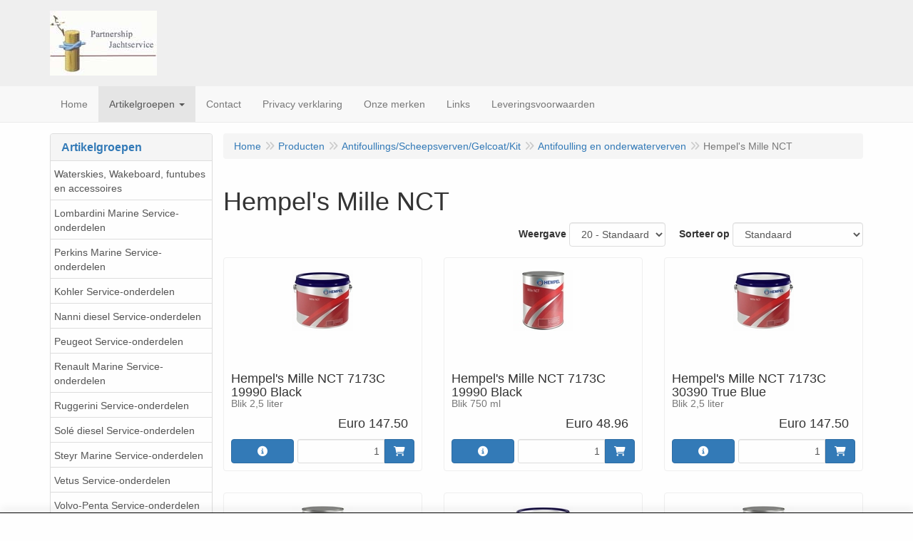

--- FILE ---
content_type: text/html; charset=UTF-8
request_url: https://partnershipjachtservice.nl/nl/antifoullings-scheepsverven-gelcoat-kit/antifoulling-en-onderwaterverven/hempels-mille-nct/g-20000774
body_size: 33570
content:
<!DOCTYPE html>
<html lang="nl">
    <head>
        <base href="https://partnershipjachtservice.nl/"
              data-url=""
              data-routing="/js/routing.json"
        />
        <meta name="viewport" content="width=device-width, initial-scale=1">
        <meta charset="utf-8" >
        
                    <meta name="google-site-verification" content="4Rp7vXdzIrkREcEL6PbrtyEeCVlGeU-z2edVYUbLqcc" />
                    <meta name="author" content="Wim van den Hoek" />
                    <meta name="keywords" content="Hempel's Mille NCT" />
                    <meta name="description" content="Hempel's Mille NCT" />
                    <meta name="rating" content="general" />
                    <!-- Go to www.addthis.com/dashboard to customize your tools -->
                    <script type="text/javascript" src="//s7.addthis.com/js/300/addthis_widget.js#pubid=ra-56bc708a6798aa0c">
                    </script>
                    <!-- Global site tag (gtag.js) - Google Analytics -->
                    <script async src="https://www.googletagmanager.com/gtag/js?id=UA-15976889-1">
                    <script>    window.dataLayer = window.dataLayer || [];    function gtag(){dataLayer.push(arguments);}    gtag('js', new Date());      gtag('config', 'UA-15976889-1');  </script>
                    <meta name='generator' content='LogiVert 8.19.0.5; Equinoxe 10.5.33' />
        
        <title>Hempel's Mille NCT</title>

        <!-- Load scripting -->
                                    <script>
    window.dataLayer = window.dataLayer || [];
    window.dataLayer.enableGA4Ecommerce = false;
</script>
                            <script src="/js/api.min.js?h=9a8857d6"></script>
                            <script>
document.addEventListener('DOMContentLoaded', function(el) {
    window.api = new Api("MTUzNDc0ODE1MDA5NTI6T0dlTmhUanJzMHlMNVozRzdHdw==", "https://partnershipjachtservice.nl");
});
</script>
                    
        <script src="/js/plugins.min.js?h=bb38a032" id="pluginScripts"></script>
        <script src="/js/early_scripts.min.js?h=2ebe7f84" id="earlyScripts"></script>

        <script>
            // Epsilon Polyfill for IE
            if (Number.EPSILON === undefined) {
                Number.EPSILON = Math.pow(2, -52);
            }
            // Number Formatting
            Math.toDisplay = function (val, precision, force_sign) {
                if (typeof force_sign === 'undefined') {
                    force_sign = false;
                }

                if (typeof precision === "undefined") {
                    precision = 2;
                }

                if(isNaN(val) || typeof val !== "number") {
                    return false;
                }

                val = val + (1E3 * Number.EPSILON);
                var str = val.toFixed(precision);
                var decpoint = str.indexOf('.');

                str = str.replace('.', '.');

                for(var i = (decpoint - 3); i > 0; i = i - 3) {
                    str = str.slice(0, i) + ',' + str.slice(i);
                }

                if(force_sign && val > 0) {
                    str = "+" + str;
                }

                return str;
            }

            Math.toPrice = function(val, force_sign) {
                if(typeof force_sign === 'undefined') {
                    force_sign = false;
                }
                var price = "";

                if(val === 0) {
                    price = "Gratis";
                } else {
                    if(force_sign && val > 0) {
                        price = "+";
                    } else if(val < 0) {
                        price = "-";
                    }
                    price += "Euro ";
                    price += Math.toDisplay(Math.abs(val), 2);
                }

                return price;
            }
            window.main_root = "https://www.partnershipjachtservice.nl/";

        </script>

        <link rel="stylesheet" href="/assets/base.css?h=676cf9a1" />

        <link rel="stylesheet" href="/assets/theme.css?h=ecd93537" />
        <link rel="icon" type="image/x-icon" href="/favicon.ico?h=4e371f65" />    <script src="https://www.google.com/recaptcha/api.js?onload=recaptchaOnload&render=explicit" async defer onerror="document.getElementsByTagName('html')[0].classList.add('no-captcha')"></script></head>
    <body data-sticky-container>
        
                    <header>
    <div class="logo-top">
        <div class="container">
            <div class="logo-container">
                <a href="/nl/">
                    <img src="/images/cb_17.jpg?h=8873f900" alt="Logo Partnership Jachtservice"/>                </a>
            </div>
            <div class="pull-right hidden-xs">
                    <ul class="nav navbar-nav  " data-sm-skip="data-sm-skip">
        
    </ul>

            </div>
        </div>
    </div>
</header>
<div class="nav-top sticky-header ">
    <nav class="navbar">
        <div class="container">
            <div class="navbar-header">
                <div class="mobile-menu-navbar">
                        <ul class="nav navbar-nav  " data-sm-skip="data-sm-skip">
            <li class="menu_cart_popup  menu_cart">
        <a href="/nl/winkelwagen/" data-popup="data-popup" class="cart-link" data-mode="articles">
    <i class="cart"></i><span class="amount label label-primary articles">0</span></a>
            </li>
    <li class="menu_my_account ">
        <a href="/nl/inloggen"
   class="dropdown-toggle" data-toggle="dropdown" role="button"
   aria-haspopup="true"
   aria-expanded="false">
    <span class="lbl">Inloggen</span>
    <span class="caret"></span></a>
                    <ul class="dropdown-menu">
                    <li class="">
            
                                    
<form method="post" action="/nl/inloggen">
    <div class="form-group"><label class="control-label required" for="_username">Loginnaam</label><input type="text" id="_username" name="_username" required="required" class="form-control form-control" /><p class="help-block"></p>
    </div>
    <div class="form-group"><label class="control-label required" for="_password">Wachtwoord</label><input type="password" id="_password" name="_password" required="required" class="form-control form-control" /><p class="help-block"></p>
    </div>
    <div class="form-group"><input type="text" id="emailAddress" name="emailAddress" class="form-extrahiddenfield form-control" /><p class="help-block"></p>
    </div>

            <button type="submit" name="loginSubmit" class="btn btn-primary">Inloggen</button>
                <input type="hidden" name="_target_path" value="https://partnershipjachtservice.nl/nl/antifoullings-scheepsverven-gelcoat-kit/antifoulling-en-onderwaterverven/hempels-mille-nct/g-20000774" />
        <input type="hidden" name="_csrf_token" value="55740af1555bb869b561b2a3dc.2agaz0IppK6H6fNA38rJTDTdGJOwC0PZQBOoNsq_Mrw.r-13h3pf1ezvr5JwtKGNfEWFV9_VWxa8D3abeK3qQfO8zH-5dEaRnPTdug" />
</form>

            </li>
    <li class="">
        <a href="/nl/registreren"
   >
    <span class="lbl">Registreren</span>
    </a>
            </li>
    <li class="">
        <a href="/nl/wachtwoord/vergeten"
   >
    <span class="lbl">Wachtwoord vergeten?</span>
    </a>
            </li>

            </ul>
            </li>
    <li class="menu_search_widget ">
        <form action="/nl/zoeken" method="get" class="navbar-form menu_search_widget ">
    <div class="input-group">
        <input type="search"
                id="search_query"
                placeholder="Waar ben je naar op zoek?"
                name="query"
                class="form-control"
                                data-suggest=""
                autocomplete="off">
        <span class="input-group-btn">
            <button type="submit" class="btn btn-default">
                <i class="fa fa-search"></i>
                <span class="sr-only">Zoeken</span>
            </button>
        </span>
    </div>
</form>

            </li>

    </ul>

                </div>
                <button type="button" class="navbar-toggle collapsed" data-toggle="collapse" data-target="#topmenu"
                        aria-expanded="false">
                    <span class="sr-only">Menu</span>
                    <span class="icon-bar"></span>
                    <span class="icon-bar"></span>
                    <span class="icon-bar"></span>
                </button>
            </div>

            <div class="collapse navbar-collapse" id="topmenu">
                <div class="mobile-menu-addon">
                        <ul class="nav navbar-nav  " >
        
    </ul>

                </div>
                    <ul class="nav navbar-nav  " >
            <li class="menu_homepage ">
        <a href="/nl/"
   >
    <span class="lbl">Home</span>
    </a>
            </li>
    <li class="menu_catalog  active">
        <a href="/nl/catalogus" class="children" role="button"
   aria-haspopup="true" aria-expanded="false">
    <span class="lbl">Artikelgroepen</span>
    <span class="caret"></span></a>
                    <ul class="dropdown-menu">
                    <li class="">
        <a href="/nl/waterskies-wakeboard-funtubes-en-accessoires/g-71"
   class="dropdown-toggle" data-toggle="dropdown" role="button"
   aria-haspopup="true"
   aria-expanded="false">
    <span class="lbl">Waterskies, Wakeboard, funtubes en accessoires</span>
    <span class="caret"></span></a>
                    <ul class="dropdown-menu">
                    <li class="">
        <a href="/nl/waterskies-wakeboard-funtubes-en-accessoires/achteruitkijkspeigels/g-10000470"
   >
    <span class="lbl">Achteruitkijkspeigels</span>
    </a>
            </li>
    <li class="">
        <a href="/nl/waterskies-wakeboard-funtubes-en-accessoires/funtubes/g-10000469"
   >
    <span class="lbl">Funtubes</span>
    </a>
            </li>
    <li class="">
        <a href="/nl/waterskies-wakeboard-funtubes-en-accessoires/onderdelen-t-b-v-waterskis/g-10000542"
   >
    <span class="lbl">Onderdelen t.b.v. waterski's</span>
    </a>
            </li>
    <li class="">
        <a href="/nl/waterskies-wakeboard-funtubes-en-accessoires/ropes/g-10000471"
   >
    <span class="lbl">Ropes</span>
    </a>
            </li>
    <li class="">
        <a href="/nl/waterskies-wakeboard-funtubes-en-accessoires/wake-boards-en-accessoires/g-10000473"
   class="dropdown-toggle" data-toggle="dropdown" role="button"
   aria-haspopup="true"
   aria-expanded="false">
    <span class="lbl">Wake boards en accessoires</span>
    <span class="caret"></span></a>
                    <ul class="dropdown-menu">
                    <li class="">
        <a href="/nl/waterskies-wakeboard-funtubes-en-accessoires/wake-boards-en-accessoires/wake-board-bindingen/g-20000545"
   >
    <span class="lbl">Wake board bindingen</span>
    </a>
            </li>
    <li class="">
        <a href="/nl/waterskies-wakeboard-funtubes-en-accessoires/wake-boards-en-accessoires/wake-boards/g-20000544"
   >
    <span class="lbl">Wake boards</span>
    </a>
            </li>

            </ul>
            </li>
    <li class="">
        <a href="/nl/waterskies-wakeboard-funtubes-en-accessoires/waterskies/g-10000472"
   >
    <span class="lbl">Waterskies</span>
    </a>
            </li>

            </ul>
            </li>
    <li class="">
        <a href="/nl/lombardini-marine-service-onderdelen/g-15"
   class="dropdown-toggle" data-toggle="dropdown" role="button"
   aria-haspopup="true"
   aria-expanded="false">
    <span class="lbl">Lombardini Marine Service-onderdelen</span>
    <span class="caret"></span></a>
                    <ul class="dropdown-menu">
                    <li class="">
        <a href="/nl/lombardini-marine-service-onderdelen/lombardini-lwd-502m-sd/g-10000035"
   >
    <span class="lbl">Lombardini  LWD 502M (SD)</span>
    </a>
            </li>
    <li class="">
        <a href="/nl/lombardini-marine-service-onderdelen/lombardini-ldw-602m/g-10000063"
   >
    <span class="lbl">Lombardini  LDW 602M</span>
    </a>
            </li>
    <li class="">
        <a href="/nl/lombardini-marine-service-onderdelen/lombardini-ldw-401-gm/g-10000187"
   >
    <span class="lbl">Lombardini  LDW 401 GM</span>
    </a>
            </li>
    <li class="">
        <a href="/nl/lombardini-marine-service-onderdelen/lombardini-ldw-702m-sd/g-10000044"
   >
    <span class="lbl">Lombardini  LDW 702M (SD)</span>
    </a>
            </li>
    <li class="">
        <a href="/nl/lombardini-marine-service-onderdelen/lombardini-ldw-903m/g-10000064"
   >
    <span class="lbl">Lombardini  LDW 903M</span>
    </a>
            </li>
    <li class="">
        <a href="/nl/lombardini-marine-service-onderdelen/lombardini-ldw-1003m-sd/g-10000045"
   >
    <span class="lbl">Lombardini  LDW 1003M (SD)</span>
    </a>
            </li>
    <li class="">
        <a href="/nl/lombardini-marine-service-onderdelen/lombardini-ldw-1204m/g-10000048"
   >
    <span class="lbl">Lombardini  LDW 1204M</span>
    </a>
            </li>
    <li class="">
        <a href="/nl/lombardini-marine-service-onderdelen/lombardini-ldw-1404m-sd/g-10000046"
   >
    <span class="lbl">Lombardini  LDW 1404M (SD)</span>
    </a>
            </li>
    <li class="">
        <a href="/nl/lombardini-marine-service-onderdelen/lombardini-ldw-1503m/g-10000065"
   >
    <span class="lbl">Lombardini  LDW 1503M</span>
    </a>
            </li>
    <li class="">
        <a href="/nl/lombardini-marine-service-onderdelen/lombardini-ldw-2004m/g-10000067"
   >
    <span class="lbl">Lombardini  LDW 2004M</span>
    </a>
            </li>
    <li class="">
        <a href="/nl/lombardini-marine-service-onderdelen/lombardini-ldw-2004mt/g-10000068"
   >
    <span class="lbl">Lombardini  LDW 2004MT</span>
    </a>
            </li>
    <li class="">
        <a href="/nl/lombardini-marine-service-onderdelen/lombardini-ldw-2204m-sd/g-10000047"
   >
    <span class="lbl">Lombardini  LDW 2204M (SD)</span>
    </a>
            </li>
    <li class="">
        <a href="/nl/lombardini-marine-service-onderdelen/lombardini-ldw-2204mt/g-10000051"
   >
    <span class="lbl">Lombardini  LDW 2204MT</span>
    </a>
            </li>
    <li class="">
        <a href="/nl/lombardini-marine-service-onderdelen/lombardini-ldw-194jmti-stern-drive/g-10000052"
   >
    <span class="lbl">Lombardini  LDW 194JMTi Stern-drive</span>
    </a>
            </li>
    <li class="">
        <a href="/nl/lombardini-marine-service-onderdelen/lombardini-ldw-194jmti/g-10000075"
   >
    <span class="lbl">Lombardini  LDW 194JMTi</span>
    </a>
            </li>
    <li class="">
        <a href="/nl/lombardini-marine-service-onderdelen/lombardini-ldw-245jmti/g-10000074"
   >
    <span class="lbl">Lombardini  LDW 245JMTi</span>
    </a>
            </li>
    <li class="">
        <a href="/nl/lombardini-marine-service-onderdelen/lombardini-ldw-245jmti-stern-drive/g-10000054"
   >
    <span class="lbl">Lombardini  LDW 245JMTi Stern-drive</span>
    </a>
            </li>
    <li class="">
        <a href="/nl/lombardini-marine-service-onderdelen/lombardini-kdi-2503-mp/g-10000602"
   >
    <span class="lbl">Lombardini KDI 2503 MP</span>
    </a>
            </li>
    <li class="">
        <a href="/nl/lombardini-marine-service-onderdelen/lombardini-saildrive/g-10000601"
   >
    <span class="lbl">Lombardini Saildrive</span>
    </a>
            </li>

            </ul>
            </li>
    <li class="">
        <a href="/nl/perkins-marine-service-onderdelen/g-16"
   class="dropdown-toggle" data-toggle="dropdown" role="button"
   aria-haspopup="true"
   aria-expanded="false">
    <span class="lbl">Perkins Marine Service-onderdelen</span>
    <span class="caret"></span></a>
                    <ul class="dropdown-menu">
                    <li class="">
        <a href="/nl/perkins-marine-service-onderdelen/perkins-marine-m50/g-10000506"
   >
    <span class="lbl">Perkins Marine M50</span>
    </a>
            </li>
    <li class="">
        <a href="/nl/perkins-marine-service-onderdelen/perkins-marine-m65/g-10000115"
   >
    <span class="lbl">Perkins Marine M65</span>
    </a>
            </li>
    <li class="">
        <a href="/nl/perkins-marine-service-onderdelen/perkins-marine-m85t/g-10000116"
   >
    <span class="lbl">Perkins Marine M85T</span>
    </a>
            </li>
    <li class="">
        <a href="/nl/perkins-marine-service-onderdelen/perkins-marine-m92/g-10000117"
   >
    <span class="lbl">Perkins Marine M92</span>
    </a>
            </li>
    <li class="">
        <a href="/nl/perkins-marine-service-onderdelen/perkins-marine-m92b/g-10000036"
   >
    <span class="lbl">Perkins Marine M92B</span>
    </a>
            </li>
    <li class="">
        <a href="/nl/perkins-marine-service-onderdelen/perkins-marine-m115t/g-10000118"
   >
    <span class="lbl">Perkins Marine M115T</span>
    </a>
            </li>
    <li class="">
        <a href="/nl/perkins-marine-service-onderdelen/perkins-marine-m130c/g-10000113"
   >
    <span class="lbl">Perkins Marine M130C</span>
    </a>
            </li>
    <li class="">
        <a href="/nl/perkins-marine-service-onderdelen/perkins-marine-m132-ti/g-10000069"
   >
    <span class="lbl">Perkins Marine M132 Ti</span>
    </a>
            </li>
    <li class="">
        <a href="/nl/perkins-marine-service-onderdelen/perkins-marine-m135/g-10000114"
   >
    <span class="lbl">Perkins Marine M135</span>
    </a>
            </li>
    <li class="">
        <a href="/nl/perkins-marine-service-onderdelen/perkins-marine-m150-ti/g-10000070"
   >
    <span class="lbl">Perkins Marine M150 Ti</span>
    </a>
            </li>
    <li class="">
        <a href="/nl/perkins-marine-service-onderdelen/perkins-marine-m185-c/g-10000071"
   >
    <span class="lbl">Perkins Marine M185 C</span>
    </a>
            </li>
    <li class="">
        <a href="/nl/perkins-marine-service-onderdelen/perkins-marine-m190c/g-10000585"
   >
    <span class="lbl">Perkins Marine M190C</span>
    </a>
            </li>
    <li class="">
        <a href="/nl/perkins-marine-service-onderdelen/perkins-marine-m215c/g-10000072"
   >
    <span class="lbl">Perkins Marine M215C</span>
    </a>
            </li>
    <li class="">
        <a href="/nl/perkins-marine-service-onderdelen/perkins-marine-m216c/g-10000586"
   >
    <span class="lbl">Perkins Marine M216C</span>
    </a>
            </li>
    <li class="">
        <a href="/nl/perkins-marine-service-onderdelen/perkins-marine-m225-ti/g-10000073"
   >
    <span class="lbl">Perkins Marine M225 Ti</span>
    </a>
            </li>
    <li class="">
        <a href="/nl/perkins-marine-service-onderdelen/perkins-marine-m265ti/g-10000133"
   >
    <span class="lbl">Perkins Marine M265TI</span>
    </a>
            </li>
    <li class="">
        <a href="/nl/perkins-marine-service-onderdelen/perkins-marine-m300c/g-10000587"
   >
    <span class="lbl">Perkins Marine M300C</span>
    </a>
            </li>
    <li class="">
        <a href="/nl/perkins-marine-service-onderdelen/perkins-marine-m300t/g-10000134"
   >
    <span class="lbl">Perkins Marine M300T</span>
    </a>
            </li>
    <li class="">
        <a href="/nl/perkins-marine-service-onderdelen/perkins-marine-4-107-m/g-10000588"
   >
    <span class="lbl">Perkins Marine  4.107 M</span>
    </a>
            </li>
    <li class="">
        <a href="/nl/perkins-marine-service-onderdelen/perkins-marine-4-108-m/g-10000181"
   >
    <span class="lbl">Perkins Marine  4.108 M</span>
    </a>
            </li>
    <li class="">
        <a href="/nl/perkins-marine-service-onderdelen/perkins-marine-4-236-m/g-10000589"
   >
    <span class="lbl">Perkins Marine  4.236 M</span>
    </a>
            </li>
    <li class="">
        <a href="/nl/perkins-marine-service-onderdelen/perkins-marine-6-354-m/g-10000590"
   >
    <span class="lbl">Perkins Marine  6.354 M</span>
    </a>
            </li>
    <li class="">
        <a href="/nl/perkins-marine-service-onderdelen/perkins-marine-4tgm/g-10000593"
   >
    <span class="lbl">Perkins Marine  4TGM</span>
    </a>
            </li>
    <li class="">
        <a href="/nl/perkins-marine-service-onderdelen/perkins-marine-6tg2am/g-10000592"
   >
    <span class="lbl">Perkins Marine  6TG2AM</span>
    </a>
            </li>
    <li class="">
        <a href="/nl/perkins-marine-service-onderdelen/perkins-marine-4gm/g-10000595"
   >
    <span class="lbl">Perkins Marine  4GM</span>
    </a>
            </li>
    <li class="">
        <a href="/nl/perkins-marine-service-onderdelen/perkins-marine-6twgm/g-10000591"
   >
    <span class="lbl">Perkins Marine  6TWGM</span>
    </a>
            </li>
    <li class="">
        <a href="/nl/perkins-marine-service-onderdelen/perkins-marine-perama-100-serie-m25-m30-m35/g-10000594"
   >
    <span class="lbl">Perkins Marine  Perama 100 serie M25-M30-M35</span>
    </a>
            </li>
    <li class="">
        <a href="/nl/perkins-marine-service-onderdelen/perkins-diversen/g-10000202"
   >
    <span class="lbl">Perkins diversen</span>
    </a>
            </li>

            </ul>
            </li>
    <li class="">
        <a href="/nl/kohler-service-onderdelen/g-51"
   >
    <span class="lbl">Kohler Service-onderdelen</span>
    </a>
            </li>
    <li class="">
        <a href="/nl/nanni-diesel-service-onderdelen/g-73"
   class="dropdown-toggle" data-toggle="dropdown" role="button"
   aria-haspopup="true"
   aria-expanded="false">
    <span class="lbl">Nanni diesel Service-onderdelen</span>
    <span class="caret"></span></a>
                    <ul class="dropdown-menu">
                    <li class="">
        <a href="/nl/nanni-diesel-service-onderdelen/nanni-diesel-n2-10/g-10000510"
   >
    <span class="lbl">Nanni diesel N2.10</span>
    </a>
            </li>
    <li class="">
        <a href="/nl/nanni-diesel-service-onderdelen/nanni-diesel-n2-14/g-10000512"
   >
    <span class="lbl">Nanni diesel N2.14</span>
    </a>
            </li>
    <li class="">
        <a href="/nl/nanni-diesel-service-onderdelen/nanni-diesel-2-45-eco/g-10000509"
   >
    <span class="lbl">Nanni diesel 2.45 eco</span>
    </a>
            </li>
    <li class="">
        <a href="/nl/nanni-diesel-service-onderdelen/nanni-diesel-2-50he/g-10000511"
   >
    <span class="lbl">Nanni diesel 2.50HE</span>
    </a>
            </li>
    <li class="">
        <a href="/nl/nanni-diesel-service-onderdelen/nanni-diesel-n3-21/g-10000514"
   >
    <span class="lbl">Nanni diesel N3.21</span>
    </a>
            </li>
    <li class="">
        <a href="/nl/nanni-diesel-service-onderdelen/nanni-diesel-n3-30/g-10000516"
   >
    <span class="lbl">Nanni diesel N3.30</span>
    </a>
            </li>
    <li class="">
        <a href="/nl/nanni-diesel-service-onderdelen/nanni-diesel-3-75he/g-10000513"
   >
    <span class="lbl">Nanni diesel 3.75HE</span>
    </a>
            </li>
    <li class="">
        <a href="/nl/nanni-diesel-service-onderdelen/nanni-diesel-n4-38/g-10000518"
   >
    <span class="lbl">Nanni diesel N4.38</span>
    </a>
            </li>
    <li class="">
        <a href="/nl/nanni-diesel-service-onderdelen/nanni-diesel-n4-40/g-10000520"
   >
    <span class="lbl">Nanni diesel N4.40</span>
    </a>
            </li>
    <li class="">
        <a href="/nl/nanni-diesel-service-onderdelen/nanni-diesel-n4-43/g-10000522"
   >
    <span class="lbl">Nanni diesel N4.43</span>
    </a>
            </li>
    <li class="">
        <a href="/nl/nanni-diesel-service-onderdelen/nanni-diesel-n4-50/g-10000524"
   >
    <span class="lbl">Nanni diesel N4.50</span>
    </a>
            </li>
    <li class="">
        <a href="/nl/nanni-diesel-service-onderdelen/nanni-diesel-n4-60/g-10000526"
   >
    <span class="lbl">Nanni diesel N4.60</span>
    </a>
            </li>
    <li class="">
        <a href="/nl/nanni-diesel-service-onderdelen/nanni-diesel-n4-65/g-10000648"
   >
    <span class="lbl">Nanni diesel N4.65</span>
    </a>
            </li>
    <li class="">
        <a href="/nl/nanni-diesel-service-onderdelen/nanni-diesel-n4-85/g-10000529"
   >
    <span class="lbl">Nanni diesel N4.85</span>
    </a>
            </li>
    <li class="">
        <a href="/nl/nanni-diesel-service-onderdelen/nanni-diesel-3-100he/g-10000515"
   >
    <span class="lbl">Nanni diesel 3.100HE</span>
    </a>
            </li>
    <li class="">
        <a href="/nl/nanni-diesel-service-onderdelen/nanni-diesel-n4-100/g-10000530"
   >
    <span class="lbl">Nanni diesel N4.100</span>
    </a>
            </li>
    <li class="">
        <a href="/nl/nanni-diesel-service-onderdelen/nanni-diesel-4-110he/g-10000608"
   >
    <span class="lbl">Nanni diesel 4.110HE</span>
    </a>
            </li>
    <li class="">
        <a href="/nl/nanni-diesel-service-onderdelen/nanni-diesel-n4-115/g-10000532"
   >
    <span class="lbl">Nanni diesel N4.115</span>
    </a>
            </li>
    <li class="">
        <a href="/nl/nanni-diesel-service-onderdelen/nanni-diesel-n4-140-135-pk/g-10000551"
   >
    <span class="lbl">Nanni diesel N4.140    135 pk</span>
    </a>
            </li>
    <li class="">
        <a href="/nl/nanni-diesel-service-onderdelen/nanni-diesel-4-150he/g-10000517"
   >
    <span class="lbl">Nanni diesel 4.150HE</span>
    </a>
            </li>
    <li class="">
        <a href="/nl/nanni-diesel-service-onderdelen/nanni-diesel-t4-155/g-10000534"
   >
    <span class="lbl">Nanni diesel T4.155</span>
    </a>
            </li>
    <li class="">
        <a href="/nl/nanni-diesel-service-onderdelen/nanni-diesel-t4-165/g-10000535"
   >
    <span class="lbl">Nanni diesel T4.165</span>
    </a>
            </li>
    <li class="">
        <a href="/nl/nanni-diesel-service-onderdelen/nanni-diesel-t4-180/g-10000537"
   >
    <span class="lbl">Nanni diesel T4.180</span>
    </a>
            </li>
    <li class="">
        <a href="/nl/nanni-diesel-service-onderdelen/nanni-diesel-4-195he/g-10000519"
   >
    <span class="lbl">Nanni diesel 4.195HE</span>
    </a>
            </li>
    <li class="">
        <a href="/nl/nanni-diesel-service-onderdelen/nanni-diesel-t4-200/g-10000539"
   >
    <span class="lbl">Nanni diesel T4.200</span>
    </a>
            </li>
    <li class="">
        <a href="/nl/nanni-diesel-service-onderdelen/nanni-diesel-4-200he/g-10000521"
   >
    <span class="lbl">Nanni diesel 4.200HE</span>
    </a>
            </li>
    <li class="">
        <a href="/nl/nanni-diesel-service-onderdelen/nanni-diesel-4-200td/g-10000525"
   >
    <span class="lbl">Nanni diesel 4.200TD</span>
    </a>
            </li>
    <li class="">
        <a href="/nl/nanni-diesel-service-onderdelen/nanni-diesel-4-220he/g-10000523"
   >
    <span class="lbl">Nanni diesel 4.220HE</span>
    </a>
            </li>
    <li class="">
        <a href="/nl/nanni-diesel-service-onderdelen/nanni-diesel-4-330tdi/g-10000531"
   >
    <span class="lbl">Nanni diesel 4.330TDi</span>
    </a>
            </li>
    <li class="">
        <a href="/nl/nanni-diesel-service-onderdelen/nanni-diesel-n4-340tdi/g-10000533"
   >
    <span class="lbl">Nanni diesel N4.340TDi</span>
    </a>
            </li>
    <li class="">
        <a href="/nl/nanni-diesel-service-onderdelen/nanni-diesel-n4-380tdi/g-10000536"
   >
    <span class="lbl">Nanni diesel N4.380TDi</span>
    </a>
            </li>
    <li class="">
        <a href="/nl/nanni-diesel-service-onderdelen/nanni-diesel-4-390tdi/g-10000538"
   >
    <span class="lbl">Nanni diesel 4.390TDi</span>
    </a>
            </li>
    <li class="">
        <a href="/nl/nanni-diesel-service-onderdelen/nanni-diesel-5-250tdi/g-10000528"
   >
    <span class="lbl">Nanni diesel 5.250TDi</span>
    </a>
            </li>
    <li class="">
        <a href="/nl/nanni-diesel-service-onderdelen/nanni-diesel-5-280he/g-10000527"
   >
    <span class="lbl">Nanni diesel 5.280HE</span>
    </a>
            </li>
    <li class="">
        <a href="/nl/nanni-diesel-service-onderdelen/nanni-diesel-6-420tdi/g-10000540"
   >
    <span class="lbl">Nanni diesel 6.420TDi</span>
    </a>
            </li>
    <li class="">
        <a href="/nl/nanni-diesel-service-onderdelen/nanni-diesel-6280he/g-10000640"
   >
    <span class="lbl">Nanni diesel 6280HE</span>
    </a>
            </li>
    <li class="">
        <a href="/nl/nanni-diesel-service-onderdelen/nanni-diesel-diversen/g-10000636"
   >
    <span class="lbl">Nanni diesel diversen</span>
    </a>
            </li>

            </ul>
            </li>
    <li class="">
        <a href="/nl/peugeot-service-onderdelen/g-79"
   >
    <span class="lbl">Peugeot Service-onderdelen</span>
    </a>
            </li>
    <li class="">
        <a href="/nl/renault-marine-service-onderdelen/g-77"
   class="dropdown-toggle" data-toggle="dropdown" role="button"
   aria-haspopup="true"
   aria-expanded="false">
    <span class="lbl">Renault Marine Service-onderdelen</span>
    <span class="caret"></span></a>
                    <ul class="dropdown-menu">
                    <li class="">
        <a href="/nl/renault-marine-service-onderdelen/impellers/g-10000505"
   >
    <span class="lbl">Impellers</span>
    </a>
            </li>

            </ul>
            </li>
    <li class="">
        <a href="/nl/ruggerini-service-onderdelen/g-48"
   class="dropdown-toggle" data-toggle="dropdown" role="button"
   aria-haspopup="true"
   aria-expanded="false">
    <span class="lbl">Ruggerini Service-onderdelen</span>
    <span class="caret"></span></a>
                    <ul class="dropdown-menu">
                    <li class="">
        <a href="/nl/ruggerini-service-onderdelen/rm80/g-10000190"
   >
    <span class="lbl">RM80</span>
    </a>
            </li>
    <li class="">
        <a href="/nl/ruggerini-service-onderdelen/rm90/g-10000191"
   >
    <span class="lbl">RM90</span>
    </a>
            </li>
    <li class="">
        <a href="/nl/ruggerini-service-onderdelen/mm150-151/g-10000192"
   >
    <span class="lbl">MM150/151</span>
    </a>
            </li>
    <li class="">
        <a href="/nl/ruggerini-service-onderdelen/mm190-191/g-10000193"
   >
    <span class="lbl">MM190/191</span>
    </a>
            </li>
    <li class="">
        <a href="/nl/ruggerini-service-onderdelen/pm105-2/g-10000197"
   >
    <span class="lbl">PM105/2</span>
    </a>
            </li>
    <li class="">
        <a href="/nl/ruggerini-service-onderdelen/rdm901-2/g-10000194"
   >
    <span class="lbl">RDM901/2</span>
    </a>
            </li>
    <li class="">
        <a href="/nl/ruggerini-service-onderdelen/rd210/g-10000598"
   >
    <span class="lbl">RD210</span>
    </a>
            </li>
    <li class="">
        <a href="/nl/ruggerini-service-onderdelen/rm270/g-10000195"
   >
    <span class="lbl">RM270</span>
    </a>
            </li>
    <li class="">
        <a href="/nl/ruggerini-service-onderdelen/mm350-351/g-10000196"
   >
    <span class="lbl">MM350/351</span>
    </a>
            </li>
    <li class="">
        <a href="/nl/ruggerini-service-onderdelen/diverse-ruggerini-onderdelen/g-10000597"
   >
    <span class="lbl">Diverse Ruggerini onderdelen</span>
    </a>
            </li>

            </ul>
            </li>
    <li class="">
        <a href="/nl/sole-diesel-service-onderdelen/g-14"
   class="dropdown-toggle" data-toggle="dropdown" role="button"
   aria-haspopup="true"
   aria-expanded="false">
    <span class="lbl">Sol&eacute; diesel Service-onderdelen</span>
    <span class="caret"></span></a>
                    <ul class="dropdown-menu">
                    <li class="">
        <a href="/nl/sole-diesel-service-onderdelen/allpa-mini-f-7/g-10000188"
   >
    <span class="lbl">Allpa mini F-7</span>
    </a>
            </li>
    <li class="">
        <a href="/nl/sole-diesel-service-onderdelen/diversen/g-10000650"
   >
    <span class="lbl">Diversen</span>
    </a>
            </li>
    <li class="">
        <a href="/nl/sole-diesel-service-onderdelen/sole-mini-1-2-3-6-ps/g-10000005"
   >
    <span class="lbl">Sol&eacute; mini 1/2/3 6 PS</span>
    </a>
            </li>
    <li class="">
        <a href="/nl/sole-diesel-service-onderdelen/sole-hs-121-150115-145-ps/g-10000027"
   >
    <span class="lbl">Sol&eacute; HS 121/150115 145 PS</span>
    </a>
            </li>
    <li class="">
        <a href="/nl/sole-diesel-service-onderdelen/sole-mini-10-9-ps/g-10000008"
   >
    <span class="lbl">Sol&eacute; mini 10 9 PS</span>
    </a>
            </li>
    <li class="">
        <a href="/nl/sole-diesel-service-onderdelen/sole-mini-11-11-ps/g-10000006"
   >
    <span class="lbl">Sol&eacute; mini 11 11 PS</span>
    </a>
            </li>
    <li class="">
        <a href="/nl/sole-diesel-service-onderdelen/sole-mini-14-13-ps/g-10000009"
   >
    <span class="lbl">Sol&eacute; mini 14 13 PS</span>
    </a>
            </li>
    <li class="">
        <a href="/nl/sole-diesel-service-onderdelen/sole-mini-17-16-ps/g-10000007"
   >
    <span class="lbl">Sol&eacute; mini 17 16 PS</span>
    </a>
            </li>
    <li class="">
        <a href="/nl/sole-diesel-service-onderdelen/sole-mini-18-17-ps/g-10000010"
   >
    <span class="lbl">Sol&eacute; mini 18 17 PS</span>
    </a>
            </li>
    <li class="">
        <a href="/nl/sole-diesel-service-onderdelen/sole-mini-23-20-ps/g-10000011"
   >
    <span class="lbl">Sol&eacute; mini 23 20 PS</span>
    </a>
            </li>
    <li class="">
        <a href="/nl/sole-diesel-service-onderdelen/sole-mini-26-25-ps/g-10000012"
   >
    <span class="lbl">Sol&eacute; mini 26 25 PS</span>
    </a>
            </li>
    <li class="">
        <a href="/nl/sole-diesel-service-onderdelen/sole-mini-29-27-ps/g-10000013"
   >
    <span class="lbl">Sol&eacute; mini 29 27 PS</span>
    </a>
            </li>
    <li class="">
        <a href="/nl/sole-diesel-service-onderdelen/sole-mini-32-28-ps/g-10000014"
   >
    <span class="lbl">Sol&eacute; mini 32 28 PS</span>
    </a>
            </li>
    <li class="">
        <a href="/nl/sole-diesel-service-onderdelen/sole-mini-33-32-ps/g-10000015"
   >
    <span class="lbl">Sol&eacute; mini 33 32 PS</span>
    </a>
            </li>
    <li class="">
        <a href="/nl/sole-diesel-service-onderdelen/sole-mini-34-31-ps/g-10000016"
   >
    <span class="lbl">Sol&eacute; mini 34 31 PS</span>
    </a>
            </li>
    <li class="">
        <a href="/nl/sole-diesel-service-onderdelen/sole-mini-44-42-ps/g-10000017"
   >
    <span class="lbl">Sol&eacute; mini 44 42 PS</span>
    </a>
            </li>
    <li class="">
        <a href="/nl/sole-diesel-service-onderdelen/sole-mini-48-45-ps/g-10000018"
   >
    <span class="lbl">Sol&eacute; mini 48 45 PS</span>
    </a>
            </li>
    <li class="">
        <a href="/nl/sole-diesel-service-onderdelen/sole-mini-50-50-ps/g-10000019"
   >
    <span class="lbl">Sol&eacute; mini 50 50 PS</span>
    </a>
            </li>
    <li class="">
        <a href="/nl/sole-diesel-service-onderdelen/sole-mini-55-52-ps/g-10000273"
   >
    <span class="lbl">Sol&eacute; mini 55 52 PS</span>
    </a>
            </li>
    <li class="">
        <a href="/nl/sole-diesel-service-onderdelen/sole-mini-62-60-ps/g-10000020"
   >
    <span class="lbl">Sol&eacute; mini 62 60 PS</span>
    </a>
            </li>
    <li class="">
        <a href="/nl/sole-diesel-service-onderdelen/sole-mini-74-70-ps/g-10000021"
   >
    <span class="lbl">Sol&eacute; mini 74 70 PS</span>
    </a>
            </li>
    <li class="">
        <a href="/nl/sole-diesel-service-onderdelen/sole-sfn-100-100-ps/g-10000031"
   >
    <span class="lbl">Sol&eacute; SFN 100 100 PS</span>
    </a>
            </li>
    <li class="">
        <a href="/nl/sole-diesel-service-onderdelen/sole-sfn-130/g-10000654"
   >
    <span class="lbl">Sol&eacute; SFN 130</span>
    </a>
            </li>
    <li class="">
        <a href="/nl/sole-diesel-service-onderdelen/sole-sfn-160-155-ps/g-10000032"
   >
    <span class="lbl">Sol&eacute; SFN 160 155 PS</span>
    </a>
            </li>
    <li class="">
        <a href="/nl/sole-diesel-service-onderdelen/sole-hs-270-265-ps/g-10000028"
   >
    <span class="lbl">Sol&eacute; HS 270  265 PS</span>
    </a>
            </li>
    <li class="">
        <a href="/nl/sole-diesel-service-onderdelen/sole-sfn-210-210-ps/g-10000033"
   >
    <span class="lbl">Sol&eacute; SFN 210 210 PS</span>
    </a>
            </li>
    <li class="">
        <a href="/nl/sole-diesel-service-onderdelen/sole-sm-105-95-ps/g-10000024"
   >
    <span class="lbl">Sol&eacute; SM 105 95 PS</span>
    </a>
            </li>
    <li class="">
        <a href="/nl/sole-diesel-service-onderdelen/sole-sm-75-72ps/g-10000022"
   >
    <span class="lbl">Sol&eacute; SM 75 72PS</span>
    </a>
            </li>
    <li class="">
        <a href="/nl/sole-diesel-service-onderdelen/sole-sm-82-82ps/g-10000653"
   >
    <span class="lbl">Sol&eacute; SM 82 82PS</span>
    </a>
            </li>
    <li class="">
        <a href="/nl/sole-diesel-service-onderdelen/sole-sm-90-88-ps/g-10000023"
   >
    <span class="lbl">Sol&eacute; SM 90 88 PS</span>
    </a>
            </li>
    <li class="">
        <a href="/nl/sole-diesel-service-onderdelen/sole-sm-94-94-ps/g-10000651"
   >
    <span class="lbl">Sol&eacute; SM 94 94 PS</span>
    </a>
            </li>
    <li class="">
        <a href="/nl/sole-diesel-service-onderdelen/sole-sn-110-103-ps/g-10000026"
   >
    <span class="lbl">Sol&eacute; SN 110 103 PS</span>
    </a>
            </li>
    <li class="">
        <a href="/nl/sole-diesel-service-onderdelen/sole-sn-85-83-ps/g-10000025"
   >
    <span class="lbl">Sol&eacute; SN 85 83 PS</span>
    </a>
            </li>
    <li class="">
        <a href="/nl/sole-diesel-service-onderdelen/sole-snf-100/g-10000652"
   >
    <span class="lbl">Sol&eacute; SNF 100</span>
    </a>
            </li>
    <li class="">
        <a href="/nl/sole-diesel-service-onderdelen/sole-sv-140-140-ps/g-10000029"
   >
    <span class="lbl">Sol&eacute; SV 140 140 PS</span>
    </a>
            </li>
    <li class="">
        <a href="/nl/sole-diesel-service-onderdelen/sole-sv-230-230-ps/g-10000030"
   >
    <span class="lbl">Sol&eacute; SV 230 230 PS</span>
    </a>
            </li>

            </ul>
            </li>
    <li class="">
        <a href="/nl/steyr-marine-service-onderdelen/g-50"
   class="dropdown-toggle" data-toggle="dropdown" role="button"
   aria-haspopup="true"
   aria-expanded="false">
    <span class="lbl">Steyr Marine Service-onderdelen</span>
    <span class="caret"></span></a>
                    <ul class="dropdown-menu">
                    <li class="">
        <a href="/nl/steyr-marine-service-onderdelen/alle-4-cillinder-modellen/g-10000203"
   >
    <span class="lbl">Alle 4-cillinder modellen</span>
    </a>
            </li>
    <li class="">
        <a href="/nl/steyr-marine-service-onderdelen/alle-6-cillinder-modellen/g-10000204"
   >
    <span class="lbl">Alle 6-cillinder modellen</span>
    </a>
            </li>

            </ul>
            </li>
    <li class="">
        <a href="/nl/vetus-service-onderdelen/g-62"
   class="dropdown-toggle" data-toggle="dropdown" role="button"
   aria-haspopup="true"
   aria-expanded="false">
    <span class="lbl">Vetus Service-onderdelen</span>
    <span class="caret"></span></a>
                    <ul class="dropdown-menu">
                    <li class="">
        <a href="/nl/vetus-service-onderdelen/vetus-brandstofvoorfilters/g-10000645"
   >
    <span class="lbl">Vetus brandstofvoorfilters</span>
    </a>
            </li>
    <li class="">
        <a href="/nl/vetus-service-onderdelen/vetus-m2-04-11-pk/g-10000369"
   >
    <span class="lbl">Vetus M2.04      11 pk</span>
    </a>
            </li>
    <li class="">
        <a href="/nl/vetus-service-onderdelen/vetus-m2-06-16-pk/g-10000371"
   >
    <span class="lbl">Vetus M2.06       16 pk</span>
    </a>
            </li>
    <li class="">
        <a href="/nl/vetus-service-onderdelen/vetus-m2-05-10-5-pk/g-10000370"
   >
    <span class="lbl">Vetus M2.05    10,5 pk</span>
    </a>
            </li>
    <li class="">
        <a href="/nl/vetus-service-onderdelen/vetus-m2c5-11-pk/g-10000372"
   >
    <span class="lbl">Vetus M2C5        11 pk</span>
    </a>
            </li>
    <li class="">
        <a href="/nl/vetus-service-onderdelen/vetus-m2d5-13-pk/g-10000373"
   >
    <span class="lbl">Vetus M2D5       13 pk</span>
    </a>
            </li>
    <li class="">
        <a href="/nl/vetus-service-onderdelen/vetus-m3-09-25-pk/g-10000374"
   >
    <span class="lbl">Vetus M3.09       25 pk</span>
    </a>
            </li>
    <li class="">
        <a href="/nl/vetus-service-onderdelen/vetus-m3-10-22-pk/g-10000375"
   >
    <span class="lbl">Vetus M3.10       22 pk</span>
    </a>
            </li>
    <li class="">
        <a href="/nl/vetus-service-onderdelen/vetus-m3-28-27-2-pk/g-10000376"
   >
    <span class="lbl">Vetus M3.28    27,2 pk</span>
    </a>
            </li>
    <li class="">
        <a href="/nl/vetus-service-onderdelen/vetus-m4-14-33-pk/g-10000377"
   >
    <span class="lbl">Vetus M4.14       33 pk</span>
    </a>
            </li>
    <li class="">
        <a href="/nl/vetus-service-onderdelen/vetus-m4-15-33-pk/g-10000378"
   >
    <span class="lbl">Vetus M4.15       33 pk</span>
    </a>
            </li>
    <li class="">
        <a href="/nl/vetus-service-onderdelen/vetus-d4-29-65-pk/g-10000356"
   >
    <span class="lbl">Vetus D4.29       65 pk</span>
    </a>
            </li>
    <li class="">
        <a href="/nl/vetus-service-onderdelen/vetus-dt4-29-83-pk/g-10000357"
   >
    <span class="lbl">Vetus DT4.29     83 pk</span>
    </a>
            </li>
    <li class="">
        <a href="/nl/vetus-service-onderdelen/vetus-dt4-70-70-pk/g-10000361"
   >
    <span class="lbl">Vetus DT4.70     70 pk</span>
    </a>
            </li>
    <li class="">
        <a href="/nl/vetus-service-onderdelen/vetus-dt4-85-85-pk/g-10000362"
   >
    <span class="lbl">Vetus DT4.85     85 pk</span>
    </a>
            </li>
    <li class="">
        <a href="/nl/vetus-service-onderdelen/vetus-dt43-106-pk/g-10000358"
   >
    <span class="lbl">Vetus DT43      106 pk</span>
    </a>
            </li>
    <li class="">
        <a href="/nl/vetus-service-onderdelen/vetus-dt64-159-pk/g-10000363"
   >
    <span class="lbl">Vetus DT64      159 pk</span>
    </a>
            </li>
    <li class="">
        <a href="/nl/vetus-service-onderdelen/vetus-dt44-114-pk/g-10000360"
   >
    <span class="lbl">Vetus DT44      114 pk</span>
    </a>
            </li>
    <li class="">
        <a href="/nl/vetus-service-onderdelen/vetus-dt66-170-pk/g-10000365"
   >
    <span class="lbl">Vetus DT66      170 pk</span>
    </a>
            </li>
    <li class="">
        <a href="/nl/vetus-service-onderdelen/vetus-dt67-231-pk/g-10000367"
   >
    <span class="lbl">Vetus DT67      231 pk</span>
    </a>
            </li>
    <li class="">
        <a href="/nl/vetus-service-onderdelen/vetus-dta-64-192-pk/g-10000364"
   >
    <span class="lbl">Vetus DTA 64   192 pk</span>
    </a>
            </li>
    <li class="">
        <a href="/nl/vetus-service-onderdelen/vetus-dta43-128-pk/g-10000359"
   >
    <span class="lbl">Vetus DTA43    128 pk</span>
    </a>
            </li>
    <li class="">
        <a href="/nl/vetus-service-onderdelen/vetus-dta44-140-pk/g-10000390"
   >
    <span class="lbl">Vetus DTA44    140 pk</span>
    </a>
            </li>
    <li class="">
        <a href="/nl/vetus-service-onderdelen/vetus-dta66-210-pk/g-10000366"
   >
    <span class="lbl">Vetus DTA66    210 pk</span>
    </a>
            </li>
    <li class="">
        <a href="/nl/vetus-service-onderdelen/vetus-m4-17-42-pk/g-10000379"
   >
    <span class="lbl">Vetus M4.17       42 pk</span>
    </a>
            </li>
    <li class="">
        <a href="/nl/vetus-service-onderdelen/vetus-dta67-286-pk/g-10000368"
   >
    <span class="lbl">Vetus DTA67    286 pk</span>
    </a>
            </li>
    <li class="">
        <a href="/nl/vetus-service-onderdelen/vetus-m-4-35/g-10000639"
   >
    <span class="lbl">Vetus M 4.35</span>
    </a>
            </li>
    <li class="">
        <a href="/nl/vetus-service-onderdelen/vetus-m4-55-52-pk/g-10000380"
   >
    <span class="lbl">Vetus M4.55       52 pk</span>
    </a>
            </li>
    <li class="">
        <a href="/nl/vetus-service-onderdelen/vetus-onderdelen-algemeen/g-10000577"
   >
    <span class="lbl">Vetus onderdelen algemeen</span>
    </a>
            </li>
    <li class="">
        <a href="/nl/vetus-service-onderdelen/vetus-p4-17-42-pk/g-10000381"
   >
    <span class="lbl">Vetus P4.17       42 pk</span>
    </a>
            </li>
    <li class="">
        <a href="/nl/vetus-service-onderdelen/vetus-p4-19-51-6-pk/g-10000382"
   >
    <span class="lbl">Vetus P4.19    51,6 pk</span>
    </a>
            </li>
    <li class="">
        <a href="/nl/vetus-service-onderdelen/vetus-p4-25-62-pk/g-10000383"
   >
    <span class="lbl">Vetus P4.25       62 pk</span>
    </a>
            </li>
    <li class="">
        <a href="/nl/vetus-service-onderdelen/vetus-vf4-140-140-pk/g-10000384"
   >
    <span class="lbl">Vetus VF4 140  140 pk</span>
    </a>
            </li>
    <li class="">
        <a href="/nl/vetus-service-onderdelen/vetus-vf4-170-170-pk/g-10000385"
   >
    <span class="lbl">Vetus VF4 170  170 pk</span>
    </a>
            </li>
    <li class="">
        <a href="/nl/vetus-service-onderdelen/vetus-vf5-220-220-pk/g-10000386"
   >
    <span class="lbl">Vetus VF5 220  220 pk</span>
    </a>
            </li>
    <li class="">
        <a href="/nl/vetus-service-onderdelen/vetus-vf5-250-250-pk/g-10000387"
   >
    <span class="lbl">Vetus VF5 250  250 pk</span>
    </a>
            </li>
    <li class="">
        <a href="/nl/vetus-service-onderdelen/vetus-vh4-65-65-3-pk/g-10000388"
   >
    <span class="lbl">Vetus VH4.65  65,3 pk</span>
    </a>
            </li>
    <li class="">
        <a href="/nl/vetus-service-onderdelen/vetus-vh4-80-80-3-pk/g-10000389"
   >
    <span class="lbl">Vetus VH4.80  80,3 pk</span>
    </a>
            </li>

            </ul>
            </li>
    <li class="">
        <a href="/nl/volvo-penta-service-onderdelen/g-47"
   class="dropdown-toggle" data-toggle="dropdown" role="button"
   aria-haspopup="true"
   aria-expanded="false">
    <span class="lbl">Volvo-Penta Service-onderdelen</span>
    <span class="caret"></span></a>
                    <ul class="dropdown-menu">
                    <li class="">
        <a href="/nl/volvo-penta-service-onderdelen/volvo-penta-md31a/g-10000649"
   >
    <span class="lbl">Volvo-Penta MD31A</span>
    </a>
            </li>

            </ul>
            </li>
    <li class="">
        <a href="/nl/westerbeke-service-onderdelen/g-26"
   class="dropdown-toggle" data-toggle="dropdown" role="button"
   aria-haspopup="true"
   aria-expanded="false">
    <span class="lbl">Westerbeke Service-onderdelen</span>
    <span class="caret"></span></a>
                    <ul class="dropdown-menu">
                    <li class="">
        <a href="/nl/westerbeke-service-onderdelen/44c-four/g-10000230"
   >
    <span class="lbl">44C Four</span>
    </a>
            </li>
    <li class="">
        <a href="/nl/westerbeke-service-onderdelen/65b-four/g-10000233"
   >
    <span class="lbl">65B Four</span>
    </a>
            </li>
    <li class="">
        <a href="/nl/westerbeke-service-onderdelen/onderdelen-impellerpomp/g-10000655"
   >
    <span class="lbl">Onderdelen impellerpomp</span>
    </a>
            </li>

            </ul>
            </li>
    <li class="">
        <a href="/nl/yanmar-service-onderdelen/g-67"
   class="dropdown-toggle" data-toggle="dropdown" role="button"
   aria-haspopup="true"
   aria-expanded="false">
    <span class="lbl">Yanmar Service-onderdelen</span>
    <span class="caret"></span></a>
                    <ul class="dropdown-menu">
                    <li class="">
        <a href="/nl/yanmar-service-onderdelen/yanmar-1gm10/g-10000615"
   >
    <span class="lbl">Yanmar 1GM10</span>
    </a>
            </li>
    <li class="">
        <a href="/nl/yanmar-service-onderdelen/yanmar-2qm20/g-10000643"
   >
    <span class="lbl">Yanmar 2QM20</span>
    </a>
            </li>
    <li class="">
        <a href="/nl/yanmar-service-onderdelen/yanmar-4jh2e/g-10000647"
   >
    <span class="lbl">Yanmar 4JH2E</span>
    </a>
            </li>

            </ul>
            </li>
    <li class="">
        <a href="/nl/service-onderdelen-diversen/g-66"
   class="dropdown-toggle" data-toggle="dropdown" role="button"
   aria-haspopup="true"
   aria-expanded="false">
    <span class="lbl">Service-onderdelen diversen</span>
    <span class="caret"></span></a>
                    <ul class="dropdown-menu">
                    <li class="">
        <a href="/nl/service-onderdelen-diversen/spanningsregelaars/g-10000584"
   >
    <span class="lbl">Spanningsregelaars</span>
    </a>
            </li>

            </ul>
            </li>
    <li class="">
        <a href="/nl/accus-batterijen-en-accessoires/g-27"
   class="dropdown-toggle" data-toggle="dropdown" role="button"
   aria-haspopup="true"
   aria-expanded="false">
    <span class="lbl">Accu's, batterijen en accessoires</span>
    <span class="caret"></span></a>
                    <ul class="dropdown-menu">
                    <li class="">
        <a href="/nl/accus-batterijen-en-accessoires/accubakken/g-10000238"
   >
    <span class="lbl">Accubakken</span>
    </a>
            </li>
    <li class="">
        <a href="/nl/accus-batterijen-en-accessoires/accupool-afdekkappen/g-10000278"
   >
    <span class="lbl">Accupool afdekkappen</span>
    </a>
            </li>
    <li class="">
        <a href="/nl/accus-batterijen-en-accessoires/accupool-klemmen-en-opzetpolen/g-10000277"
   >
    <span class="lbl">Accupool klemmen en opzetpolen</span>
    </a>
            </li>
    <li class="">
        <a href="/nl/accus-batterijen-en-accessoires/baterij-monitoren/g-10000405"
   >
    <span class="lbl">Baterij monitoren</span>
    </a>
            </li>
    <li class="">
        <a href="/nl/accus-batterijen-en-accessoires/batterijen/g-10000272"
   class="dropdown-toggle" data-toggle="dropdown" role="button"
   aria-haspopup="true"
   aria-expanded="false">
    <span class="lbl">Batterijen</span>
    <span class="caret"></span></a>
                    <ul class="dropdown-menu">
                    <li class="">
        <a href="/nl/accus-batterijen-en-accessoires/batterijen/varta-batterijen/g-20000231"
   >
    <span class="lbl">Varta batterijen</span>
    </a>
            </li>

            </ul>
            </li>
    <li class="">
        <a href="/nl/accus-batterijen-en-accessoires/eurostekkers/g-10000498"
   >
    <span class="lbl">Eurostekkers</span>
    </a>
            </li>
    <li class="">
        <a href="/nl/accus-batterijen-en-accessoires/gedemineraliseerd-water/g-10000423"
   >
    <span class="lbl">Gedemineraliseerd water</span>
    </a>
            </li>
    <li class="">
        <a href="/nl/accus-batterijen-en-accessoires/victron-accus/g-10000088"
   class="dropdown-toggle" data-toggle="dropdown" role="button"
   aria-haspopup="true"
   aria-expanded="false">
    <span class="lbl">Victron accu's</span>
    <span class="caret"></span></a>
                    <ul class="dropdown-menu">
                    <li class="">
        <a href="/nl/accus-batterijen-en-accessoires/victron-accus/victron-agm-accus/g-20000037"
   >
    <span class="lbl">Victron AGM accu's</span>
    </a>
            </li>
    <li class="">
        <a href="/nl/accus-batterijen-en-accessoires/victron-accus/victron-agm-telecommunicatie-batterij/g-20000040"
   >
    <span class="lbl">Victron AGM telecommunicatie batterij</span>
    </a>
            </li>
    <li class="">
        <a href="/nl/accus-batterijen-en-accessoires/victron-accus/victron-gel-accus/g-20000038"
   >
    <span class="lbl">Victron Gel accu's</span>
    </a>
            </li>
    <li class="">
        <a href="/nl/accus-batterijen-en-accessoires/victron-accus/victron-gel-accus-2v-cellen/g-20000039"
   >
    <span class="lbl">Victron Gel accu's 2V cellen</span>
    </a>
            </li>

            </ul>
            </li>
    <li class="">
        <a href="/nl/accus-batterijen-en-accessoires/vmf-accu-s/g-10000454"
   class="dropdown-toggle" data-toggle="dropdown" role="button"
   aria-haspopup="true"
   aria-expanded="false">
    <span class="lbl">VMF Accu&acute;s</span>
    <span class="caret"></span></a>
                    <ul class="dropdown-menu">
                    <li class="">
        <a href="/nl/accus-batterijen-en-accessoires/vmf-accu-s/vmf-greensystem/g-20000608"
   >
    <span class="lbl">VMF Greensystem</span>
    </a>
            </li>
    <li class="">
        <a href="/nl/accus-batterijen-en-accessoires/vmf-accu-s/vmf-powersport/g-20000742"
   >
    <span class="lbl">VMF Powersport</span>
    </a>
            </li>
    <li class="">
        <a href="/nl/accus-batterijen-en-accessoires/vmf-accu-s/vmf-sportline/g-20000492"
   >
    <span class="lbl">VMF Sportline</span>
    </a>
            </li>

            </ul>
            </li>
    <li class="">
        <a href="/nl/accus-batterijen-en-accessoires/wilco-accus/g-10000089"
   class="dropdown-toggle" data-toggle="dropdown" role="button"
   aria-haspopup="true"
   aria-expanded="false">
    <span class="lbl">Wilco accu's</span>
    <span class="caret"></span></a>
                    <ul class="dropdown-menu">
                    <li class="">
        <a href="/nl/accus-batterijen-en-accessoires/wilco-accus/wilco-semi-tractie-accus/g-20000050"
   >
    <span class="lbl">Wilco semi-tractie accu's</span>
    </a>
            </li>

            </ul>
            </li>
    <li class="">
        <a href="/nl/accus-batterijen-en-accessoires/zenith-accus/g-10000565"
   >
    <span class="lbl">Zenith accu's</span>
    </a>
            </li>

            </ul>
            </li>
    <li class="">
        <a href="/nl/anodes/g-20"
   class="dropdown-toggle" data-toggle="dropdown" role="button"
   aria-haspopup="true"
   aria-expanded="false">
    <span class="lbl">Anodes</span>
    <span class="caret"></span></a>
                    <ul class="dropdown-menu">
                    <li class="">
        <a href="/nl/anodes/aluminium-anodes/g-10000042"
   class="dropdown-toggle" data-toggle="dropdown" role="button"
   aria-haspopup="true"
   aria-expanded="false">
    <span class="lbl">Aluminium anodes</span>
    <span class="caret"></span></a>
                    <ul class="dropdown-menu">
                    <li class="">
        <a href="/nl/anodes/aluminium-anodes/aluminium-anodes-boutmontage/g-20000018"
   >
    <span class="lbl">Aluminium anodes boutmontage</span>
    </a>
            </li>
    <li class="">
        <a href="/nl/anodes/aluminium-anodes/aluminium-lasstrip-anodes/g-20000014"
   >
    <span class="lbl">Aluminium lasstrip-anodes</span>
    </a>
            </li>
    <li class="">
        <a href="/nl/anodes/aluminium-anodes/aluminium-lasstrip-anodes-met-aluminium-lasstrip/g-20000066"
   >
    <span class="lbl">Aluminium lasstrip-anodes met aluminium lasstrip</span>
    </a>
            </li>
    <li class="">
        <a href="/nl/anodes/aluminium-anodes/aluminium-roerblad-anode/g-20000017"
   >
    <span class="lbl">Aluminium roerblad anode</span>
    </a>
            </li>
    <li class="">
        <a href="/nl/anodes/aluminium-anodes/aluminium-schroefas-anodes-bolvormig/g-20000015"
   >
    <span class="lbl">Aluminium schroefas-anodes bolvormig</span>
    </a>
            </li>
    <li class="">
        <a href="/nl/anodes/aluminium-anodes/aluminium-schroefas-anodes-ringvormig/g-20000016"
   >
    <span class="lbl">Aluminium schroefas-anodes ringvormig</span>
    </a>
            </li>

            </ul>
            </li>
    <li class="">
        <a href="/nl/anodes/magnesium-anodes/g-10000043"
   class="dropdown-toggle" data-toggle="dropdown" role="button"
   aria-haspopup="true"
   aria-expanded="false">
    <span class="lbl">Magnesium anodes</span>
    <span class="caret"></span></a>
                    <ul class="dropdown-menu">
                    <li class="">
        <a href="/nl/anodes/magnesium-anodes/magnesium-anodes-boutmontage/g-20000023"
   >
    <span class="lbl">Magnesium anodes boutmontage</span>
    </a>
            </li>
    <li class="">
        <a href="/nl/anodes/magnesium-anodes/magnesium-lasstrip-anodes/g-20000019"
   >
    <span class="lbl">Magnesium lasstrip-anodes</span>
    </a>
            </li>
    <li class="">
        <a href="/nl/anodes/magnesium-anodes/magnesium-roerblad-anodes/g-20000022"
   >
    <span class="lbl">Magnesium roerblad-anodes</span>
    </a>
            </li>
    <li class="">
        <a href="/nl/anodes/magnesium-anodes/magnesium-schroefas-anodes-bolvormig/g-20000020"
   >
    <span class="lbl">Magnesium schroefas-anodes bolvormig</span>
    </a>
            </li>
    <li class="">
        <a href="/nl/anodes/magnesium-anodes/magnesium-schroefas-anodes-ringvormig/g-20000021"
   >
    <span class="lbl">Magnesium schroefas-anodes ringvormig</span>
    </a>
            </li>

            </ul>
            </li>
    <li class="">
        <a href="/nl/anodes/zinkanodes/g-10000041"
   class="dropdown-toggle" data-toggle="dropdown" role="button"
   aria-haspopup="true"
   aria-expanded="false">
    <span class="lbl">Zinkanodes</span>
    <span class="caret"></span></a>
                    <ul class="dropdown-menu">
                    <li class="">
        <a href="/nl/anodes/zinkanodes/dopmoeren-met-zinkanodes/g-20000108"
   >
    <span class="lbl">Dopmoeren met zinkanodes</span>
    </a>
            </li>
    <li class="">
        <a href="/nl/anodes/zinkanodes/vetus-dopmoeranodes/g-20000497"
   >
    <span class="lbl">Vetus Dopmoeranodes</span>
    </a>
            </li>
    <li class="">
        <a href="/nl/anodes/zinkanodes/zinkanodes-boutmontage/g-20000008"
   >
    <span class="lbl">Zinkanodes boutmontage</span>
    </a>
            </li>
    <li class="">
        <a href="/nl/anodes/zinkanodes/zinkanodes-type-hz/g-20000013"
   >
    <span class="lbl">Zinkanodes type HZ</span>
    </a>
            </li>
    <li class="">
        <a href="/nl/anodes/zinkanodes/zinken-lasstrip-anodes/g-20000005"
   >
    <span class="lbl">Zinken lasstrip-anodes</span>
    </a>
            </li>
    <li class="">
        <a href="/nl/anodes/zinkanodes/zinken-roerblad-anodes/g-20000007"
   >
    <span class="lbl">Zinken roerblad-anodes</span>
    </a>
            </li>
    <li class="">
        <a href="/nl/anodes/zinkanodes/zinken-schroefas-anodes-bolvormig/g-20000006"
   >
    <span class="lbl">Zinken schroefas-anodes bolvormig</span>
    </a>
            </li>
    <li class="">
        <a href="/nl/anodes/zinkanodes/zinken-schroefas-anodes-ringvormig/g-20000012"
   >
    <span class="lbl">Zinken-schroefas-anodes ringvormig</span>
    </a>
            </li>

            </ul>
            </li>

            </ul>
            </li>
    <li class="">
        <a href="/nl/antivries-koelvloeistof/g-28"
   class="dropdown-toggle" data-toggle="dropdown" role="button"
   aria-haspopup="true"
   aria-expanded="false">
    <span class="lbl">Antivries/koelvloeistof</span>
    <span class="caret"></span></a>
                    <ul class="dropdown-menu">
                    <li class="">
        <a href="/nl/antivries-koelvloeistof/antivries/g-10000091"
   >
    <span class="lbl">Antivries</span>
    </a>
            </li>
    <li class="">
        <a href="/nl/antivries-koelvloeistof/drinkwater-antivries/g-10000090"
   >
    <span class="lbl">Drinkwater antivries</span>
    </a>
            </li>
    <li class="">
        <a href="/nl/antivries-koelvloeistof/koelvloeistof/g-10000092"
   >
    <span class="lbl">Koelvloeistof</span>
    </a>
            </li>

            </ul>
            </li>
    <li class=" active">
        <a href="/nl/antifoullings-scheepsverven-gelcoat-kit/g-22"
   class="dropdown-toggle" data-toggle="dropdown" role="button"
   aria-haspopup="true"
   aria-expanded="false">
    <span class="lbl">Antifoullings/Scheepsverven/Gelcoat/Kit</span>
    <span class="caret"></span></a>
                    <ul class="dropdown-menu">
                    <li class="">
        <a href="/nl/antifoullings-scheepsverven-gelcoat-kit/anti-houtworm-en-boktor/g-10000547"
   >
    <span class="lbl">Anti Houtworm en Boktor</span>
    </a>
            </li>
    <li class="">
        <a href="/nl/antifoullings-scheepsverven-gelcoat-kit/anti-slipverf/g-10000156"
   class="dropdown-toggle" data-toggle="dropdown" role="button"
   aria-haspopup="true"
   aria-expanded="false">
    <span class="lbl">Anti-slipverf</span>
    <span class="caret"></span></a>
                    <ul class="dropdown-menu">
                    <li class="">
        <a href="/nl/antifoullings-scheepsverven-gelcoat-kit/anti-slipverf/antislip-poeder/g-20000769"
   >
    <span class="lbl">Antislip poeder</span>
    </a>
            </li>
    <li class="">
        <a href="/nl/antifoullings-scheepsverven-gelcoat-kit/anti-slipverf/epifanes/g-20000102"
   >
    <span class="lbl">Epifanes</span>
    </a>
            </li>
    <li class="">
        <a href="/nl/antifoullings-scheepsverven-gelcoat-kit/anti-slipverf/hydrant/g-20000352"
   >
    <span class="lbl">Hydrant</span>
    </a>
            </li>

            </ul>
            </li>
    <li class=" active">
        <a href="/nl/antifoullings-scheepsverven-gelcoat-kit/antifoulling-en-onderwaterverven/g-10000077"
   class="dropdown-toggle" data-toggle="dropdown" role="button"
   aria-haspopup="true"
   aria-expanded="false">
    <span class="lbl">Antifoulling en onderwaterverven</span>
    <span class="caret"></span></a>
                    <ul class="dropdown-menu">
                    <li class="">
        <a href="/nl/antifoullings-scheepsverven-gelcoat-kit/antifoulling-en-onderwaterverven/aemme/g-20000556"
   >
    <span class="lbl">Aemme</span>
    </a>
            </li>
    <li class="">
        <a href="/nl/antifoullings-scheepsverven-gelcoat-kit/antifoulling-en-onderwaterverven/de-ijssel-hb-coating/g-20000515"
   >
    <span class="lbl">de IJssel HB Coating</span>
    </a>
            </li>
    <li class="">
        <a href="/nl/antifoullings-scheepsverven-gelcoat-kit/antifoulling-en-onderwaterverven/hempel-profesioneel/g-20000770"
   >
    <span class="lbl">Hempel profesioneel</span>
    </a>
            </li>
    <li class=" active">
        <a href="/nl/antifoullings-scheepsverven-gelcoat-kit/antifoulling-en-onderwaterverven/hempels-mille-nct/g-20000774"
   >
    <span class="lbl">Hempel's Mille NCT</span>
    </a>
            </li>
    <li class="">
        <a href="/nl/antifoullings-scheepsverven-gelcoat-kit/antifoulling-en-onderwaterverven/hempels-mille-xtra/g-20000775"
   >
    <span class="lbl">Hempel's Mille Xtra</span>
    </a>
            </li>
    <li class="">
        <a href="/nl/antifoullings-scheepsverven-gelcoat-kit/antifoulling-en-onderwaterverven/hempels-racing-xtra-7666c/g-20000773"
   >
    <span class="lbl">Hempel's Racing Xtra 7666c</span>
    </a>
            </li>
    <li class="">
        <a href="/nl/antifoullings-scheepsverven-gelcoat-kit/antifoulling-en-onderwaterverven/hempels-yacht/g-20000048"
   >
    <span class="lbl">Hempel's Yacht</span>
    </a>
            </li>
    <li class="">
        <a href="/nl/antifoullings-scheepsverven-gelcoat-kit/antifoulling-en-onderwaterverven/onderwater-primers/g-20000776"
   >
    <span class="lbl">Onderwater Primers</span>
    </a>
            </li>
    <li class="">
        <a href="/nl/antifoullings-scheepsverven-gelcoat-kit/antifoulling-en-onderwaterverven/spuitbussen-antifoulling/g-20000495"
   >
    <span class="lbl">Spuitbussen Antifoulling</span>
    </a>
            </li>
    <li class="">
        <a href="/nl/antifoullings-scheepsverven-gelcoat-kit/antifoulling-en-onderwaterverven/tenco-bootcoatings/g-20000062"
   >
    <span class="lbl">Tenco bootcoatings</span>
    </a>
            </li>
    <li class="">
        <a href="/nl/antifoullings-scheepsverven-gelcoat-kit/antifoulling-en-onderwaterverven/werdol-kopervrij/g-20000488"
   >
    <span class="lbl">Werdol kopervrij</span>
    </a>
            </li>

            </ul>
            </li>
    <li class="">
        <a href="/nl/antifoullings-scheepsverven-gelcoat-kit/beits/g-10000403"
   class="dropdown-toggle" data-toggle="dropdown" role="button"
   aria-haspopup="true"
   aria-expanded="false">
    <span class="lbl">Beits</span>
    <span class="caret"></span></a>
                    <ul class="dropdown-menu">
                    <li class="">
        <a href="/nl/antifoullings-scheepsverven-gelcoat-kit/beits/epifanes/g-20000378"
   >
    <span class="lbl">Epifanes</span>
    </a>
            </li>

            </ul>
            </li>
    <li class="">
        <a href="/nl/antifoullings-scheepsverven-gelcoat-kit/bilgeverf/g-10000448"
   class="dropdown-toggle" data-toggle="dropdown" role="button"
   aria-haspopup="true"
   aria-expanded="false">
    <span class="lbl">Bilgeverf</span>
    <span class="caret"></span></a>
                    <ul class="dropdown-menu">
                    <li class="">
        <a href="/nl/antifoullings-scheepsverven-gelcoat-kit/bilgeverf/epifanes-bilgeverf/g-20000487"
   >
    <span class="lbl">Epifanes bilgeverf</span>
    </a>
            </li>

            </ul>
            </li>
    <li class="">
        <a href="/nl/antifoullings-scheepsverven-gelcoat-kit/diversen/g-10000162"
   >
    <span class="lbl">Diversen</span>
    </a>
            </li>
    <li class="">
        <a href="/nl/antifoullings-scheepsverven-gelcoat-kit/epoxy-fillers-en-hars/g-10000348"
   class="dropdown-toggle" data-toggle="dropdown" role="button"
   aria-haspopup="true"
   aria-expanded="false">
    <span class="lbl">Epoxy fillers en hars</span>
    <span class="caret"></span></a>
                    <ul class="dropdown-menu">
                    <li class="">
        <a href="/nl/antifoullings-scheepsverven-gelcoat-kit/epoxy-fillers-en-hars/de-ijsel/g-20000502"
   >
    <span class="lbl">de IJsel</span>
    </a>
            </li>
    <li class="">
        <a href="/nl/antifoullings-scheepsverven-gelcoat-kit/epoxy-fillers-en-hars/harders/g-20000552"
   >
    <span class="lbl">Harders</span>
    </a>
            </li>
    <li class="">
        <a href="/nl/antifoullings-scheepsverven-gelcoat-kit/epoxy-fillers-en-hars/hydrant/g-20000501"
   >
    <span class="lbl">Hydrant</span>
    </a>
            </li>

            </ul>
            </li>
    <li class="">
        <a href="/nl/antifoullings-scheepsverven-gelcoat-kit/gelcoat-voor-polyester/g-10000315"
   >
    <span class="lbl">Gelcoat voor polyester</span>
    </a>
            </li>
    <li class="">
        <a href="/nl/antifoullings-scheepsverven-gelcoat-kit/glasvezelmatten/g-10000481"
   >
    <span class="lbl">Glasvezelmatten</span>
    </a>
            </li>
    <li class="">
        <a href="/nl/antifoullings-scheepsverven-gelcoat-kit/grondverfven-en-primers/g-10000159"
   class="dropdown-toggle" data-toggle="dropdown" role="button"
   aria-haspopup="true"
   aria-expanded="false">
    <span class="lbl">Grondverfven en Primers</span>
    <span class="caret"></span></a>
                    <ul class="dropdown-menu">
                    <li class="">
        <a href="/nl/antifoullings-scheepsverven-gelcoat-kit/grondverfven-en-primers/aeme/g-20000389"
   >
    <span class="lbl">Aeme</span>
    </a>
            </li>
    <li class="">
        <a href="/nl/antifoullings-scheepsverven-gelcoat-kit/grondverfven-en-primers/de-ijsel/g-20000500"
   >
    <span class="lbl">de IJsel</span>
    </a>
            </li>
    <li class="">
        <a href="/nl/antifoullings-scheepsverven-gelcoat-kit/grondverfven-en-primers/epifanes/g-20000107"
   >
    <span class="lbl">Epifanes</span>
    </a>
            </li>
    <li class="">
        <a href="/nl/antifoullings-scheepsverven-gelcoat-kit/grondverfven-en-primers/hydrant/g-20000351"
   >
    <span class="lbl">Hydrant</span>
    </a>
            </li>
    <li class="">
        <a href="/nl/antifoullings-scheepsverven-gelcoat-kit/grondverfven-en-primers/owatrol/g-20000554"
   >
    <span class="lbl">Owatrol</span>
    </a>
            </li>
    <li class="">
        <a href="/nl/antifoullings-scheepsverven-gelcoat-kit/grondverfven-en-primers/touwen-tenco/g-20000312"
   >
    <span class="lbl">Touwen Tenco</span>
    </a>
            </li>

            </ul>
            </li>
    <li class="">
        <a href="/nl/antifoullings-scheepsverven-gelcoat-kit/hempel-prossystem/g-10000160"
   class="dropdown-toggle" data-toggle="dropdown" role="button"
   aria-haspopup="true"
   aria-expanded="false">
    <span class="lbl">Hempel ProsSystem</span>
    <span class="caret"></span></a>
                    <ul class="dropdown-menu">
                    <li class="">
        <a href="/nl/antifoullings-scheepsverven-gelcoat-kit/hempel-prossystem/hempadur-45143-verharder-97430/g-20000109"
   >
    <span class="lbl">Hempadur 45143 (verharder 97430)</span>
    </a>
            </li>
    <li class="">
        <a href="/nl/antifoullings-scheepsverven-gelcoat-kit/hempel-prossystem/hempatex-46330/g-20000116"
   >
    <span class="lbl">Hempatex 46330</span>
    </a>
            </li>
    <li class="">
        <a href="/nl/antifoullings-scheepsverven-gelcoat-kit/hempel-prossystem/verdunning-voor-hempelprodukten/g-20000110"
   >
    <span class="lbl">Verdunning voor Hempelprodukten</span>
    </a>
            </li>

            </ul>
            </li>
    <li class="">
        <a href="/nl/antifoullings-scheepsverven-gelcoat-kit/jachtlakverf/g-10000335"
   class="dropdown-toggle" data-toggle="dropdown" role="button"
   aria-haspopup="true"
   aria-expanded="false">
    <span class="lbl">Jachtlakverf</span>
    <span class="caret"></span></a>
                    <ul class="dropdown-menu">
                    <li class="">
        <a href="/nl/antifoullings-scheepsverven-gelcoat-kit/jachtlakverf/de-ijsel-double-coat/g-20000512"
   >
    <span class="lbl">de IJsel Double Coat</span>
    </a>
            </li>
    <li class="">
        <a href="/nl/antifoullings-scheepsverven-gelcoat-kit/jachtlakverf/epifanes/g-20000324"
   >
    <span class="lbl">Epifanes</span>
    </a>
            </li>
    <li class="">
        <a href="/nl/antifoullings-scheepsverven-gelcoat-kit/jachtlakverf/epifanes-mono-urethane/g-20000409"
   >
    <span class="lbl">Epifanes Mono-urethane</span>
    </a>
            </li>
    <li class="">
        <a href="/nl/antifoullings-scheepsverven-gelcoat-kit/jachtlakverf/epifanes-poly-urethane/g-20000798"
   >
    <span class="lbl">Epifanes Poly-urethane</span>
    </a>
            </li>
    <li class="">
        <a href="/nl/antifoullings-scheepsverven-gelcoat-kit/jachtlakverf/hydrant/g-20000325"
   >
    <span class="lbl">Hydrant</span>
    </a>
            </li>
    <li class="">
        <a href="/nl/antifoullings-scheepsverven-gelcoat-kit/jachtlakverf/international/g-20000800"
   >
    <span class="lbl">International</span>
    </a>
            </li>
    <li class="">
        <a href="/nl/antifoullings-scheepsverven-gelcoat-kit/jachtlakverf/nelfamar-supertop-gloss/g-20000493"
   >
    <span class="lbl">Nelfamar Supertop Gloss</span>
    </a>
            </li>
    <li class="">
        <a href="/nl/antifoullings-scheepsverven-gelcoat-kit/jachtlakverf/tenco/g-20000326"
   >
    <span class="lbl">Tenco</span>
    </a>
            </li>

            </ul>
            </li>
    <li class="">
        <a href="/nl/antifoullings-scheepsverven-gelcoat-kit/kitten-en-lijmen/g-10000336"
   class="dropdown-toggle" data-toggle="dropdown" role="button"
   aria-haspopup="true"
   aria-expanded="false">
    <span class="lbl">Kitten en lijmen</span>
    <span class="caret"></span></a>
                    <ul class="dropdown-menu">
                    <li class="">
        <a href="/nl/antifoullings-scheepsverven-gelcoat-kit/kitten-en-lijmen/seal-glue/g-20000424"
   >
    <span class="lbl">Seal &amp; Glue</span>
    </a>
            </li>
    <li class="">
        <a href="/nl/antifoullings-scheepsverven-gelcoat-kit/kitten-en-lijmen/zettex-ms-25-ultraseal/g-20000794"
   >
    <span class="lbl">Zettex MS 25 Ultraseal</span>
    </a>
            </li>
    <li class="">
        <a href="/nl/antifoullings-scheepsverven-gelcoat-kit/kitten-en-lijmen/zettex-ms-57-marine-bond/g-20000795"
   >
    <span class="lbl">Zettex MS 57 Marine Bond</span>
    </a>
            </li>

            </ul>
            </li>
    <li class="">
        <a href="/nl/antifoullings-scheepsverven-gelcoat-kit/lakken-en-olie/g-10000123"
   class="dropdown-toggle" data-toggle="dropdown" role="button"
   aria-haspopup="true"
   aria-expanded="false">
    <span class="lbl">Lakken en Olie</span>
    <span class="caret"></span></a>
                    <ul class="dropdown-menu">
                    <li class="">
        <a href="/nl/antifoullings-scheepsverven-gelcoat-kit/lakken-en-olie/aemme/g-20000327"
   >
    <span class="lbl">Aemme</span>
    </a>
            </li>
    <li class="">
        <a href="/nl/antifoullings-scheepsverven-gelcoat-kit/lakken-en-olie/de-ijsel/g-20000513"
   >
    <span class="lbl">de IJsel</span>
    </a>
            </li>
    <li class="">
        <a href="/nl/antifoullings-scheepsverven-gelcoat-kit/lakken-en-olie/epifanes-bootlak/g-20000279"
   >
    <span class="lbl">Epifanes Bootlak</span>
    </a>
            </li>
    <li class="">
        <a href="/nl/antifoullings-scheepsverven-gelcoat-kit/lakken-en-olie/hydrant/g-20000323"
   >
    <span class="lbl">Hydrant</span>
    </a>
            </li>
    <li class="">
        <a href="/nl/antifoullings-scheepsverven-gelcoat-kit/lakken-en-olie/le-tonkinois-lakken-en-olie/g-20000054"
   >
    <span class="lbl">Le Tonkinois lakken en olie</span>
    </a>
            </li>
    <li class="">
        <a href="/nl/antifoullings-scheepsverven-gelcoat-kit/lakken-en-olie/spuitbus-silpar-tk-line-lak/g-20000655"
   >
    <span class="lbl">Spuitbus Silpar TK-line lak</span>
    </a>
            </li>
    <li class="">
        <a href="/nl/antifoullings-scheepsverven-gelcoat-kit/lakken-en-olie/teakolie/g-20000355"
   >
    <span class="lbl">Teakolie</span>
    </a>
            </li>

            </ul>
            </li>
    <li class="">
        <a href="/nl/antifoullings-scheepsverven-gelcoat-kit/masking-tape/g-10000341"
   >
    <span class="lbl">Masking tape</span>
    </a>
            </li>
    <li class="">
        <a href="/nl/antifoullings-scheepsverven-gelcoat-kit/mengbekers/g-10000468"
   >
    <span class="lbl">Mengbekers</span>
    </a>
            </li>
    <li class="">
        <a href="/nl/antifoullings-scheepsverven-gelcoat-kit/non-paint/g-10000397"
   >
    <span class="lbl">Non-paint</span>
    </a>
            </li>
    <li class="">
        <a href="/nl/antifoullings-scheepsverven-gelcoat-kit/schuurpapier-schuurschijven/g-10000507"
   class="dropdown-toggle" data-toggle="dropdown" role="button"
   aria-haspopup="true"
   aria-expanded="false">
    <span class="lbl">Schuurpapier, schuurschijven</span>
    <span class="caret"></span></a>
                    <ul class="dropdown-menu">
                    <li class="">
        <a href="/nl/antifoullings-scheepsverven-gelcoat-kit/schuurpapier-schuurschijven/schuurschijven/g-20000571"
   >
    <span class="lbl">Schuurschijven</span>
    </a>
            </li>

            </ul>
            </li>
    <li class="">
        <a href="/nl/antifoullings-scheepsverven-gelcoat-kit/spuitbussen-verf-silpar-tk-line/g-10000500"
   class="dropdown-toggle" data-toggle="dropdown" role="button"
   aria-haspopup="true"
   aria-expanded="false">
    <span class="lbl">Spuitbussen verf Silpar TK-line</span>
    <span class="caret"></span></a>
                    <ul class="dropdown-menu">
                    <li class="">
        <a href="/nl/antifoullings-scheepsverven-gelcoat-kit/spuitbussen-verf-silpar-tk-line/spuibussen-colorspray/g-20000653"
   >
    <span class="lbl">Spuibussen Colorspray</span>
    </a>
            </li>
    <li class="">
        <a href="/nl/antifoullings-scheepsverven-gelcoat-kit/spuitbussen-verf-silpar-tk-line/spuitbus-transparante-houtlak-vernis/g-20000656"
   >
    <span class="lbl">Spuitbus Transparante houtlak/vernis</span>
    </a>
            </li>
    <li class="">
        <a href="/nl/antifoullings-scheepsverven-gelcoat-kit/spuitbussen-verf-silpar-tk-line/spuitbussen-aluminium-spray/g-20000651"
   >
    <span class="lbl">Spuitbussen Aluminium Spray</span>
    </a>
            </li>
    <li class="">
        <a href="/nl/antifoullings-scheepsverven-gelcoat-kit/spuitbussen-verf-silpar-tk-line/spuitbussen-antifouling/g-20000652"
   >
    <span class="lbl">Spuitbussen Antifouling</span>
    </a>
            </li>
    <li class="">
        <a href="/nl/antifoullings-scheepsverven-gelcoat-kit/spuitbussen-verf-silpar-tk-line/spuitbussen-inboard-colorspray/g-20000654"
   >
    <span class="lbl">Spuitbussen Inboard Colorspray</span>
    </a>
            </li>
    <li class="">
        <a href="/nl/antifoullings-scheepsverven-gelcoat-kit/spuitbussen-verf-silpar-tk-line/spuitbussen-outboard-colorspray/g-20000560"
   >
    <span class="lbl">Spuitbussen Outboard Colorspray</span>
    </a>
            </li>
    <li class="">
        <a href="/nl/antifoullings-scheepsverven-gelcoat-kit/spuitbussen-verf-silpar-tk-line/spuitbussen-primer/g-20000559"
   >
    <span class="lbl">Spuitbussen primer</span>
    </a>
            </li>

            </ul>
            </li>
    <li class="">
        <a href="/nl/antifoullings-scheepsverven-gelcoat-kit/verdunners/g-10000422"
   >
    <span class="lbl">Verdunners</span>
    </a>
            </li>
    <li class="">
        <a href="/nl/antifoullings-scheepsverven-gelcoat-kit/verfkwasten/g-10000340"
   class="dropdown-toggle" data-toggle="dropdown" role="button"
   aria-haspopup="true"
   aria-expanded="false">
    <span class="lbl">Verfkwasten</span>
    <span class="caret"></span></a>
                    <ul class="dropdown-menu">
                    <li class="">
        <a href="/nl/antifoullings-scheepsverven-gelcoat-kit/verfkwasten/proffesionele-verfkwasten/g-20000339"
   >
    <span class="lbl">Proffesionele verfkwasten</span>
    </a>
            </li>
    <li class="">
        <a href="/nl/antifoullings-scheepsverven-gelcoat-kit/verfkwasten/proffesionele-verfkwasten-copenhagen/g-20000340"
   >
    <span class="lbl">Proffesionele verfkwasten Copenhagen</span>
    </a>
            </li>
    <li class="">
        <a href="/nl/antifoullings-scheepsverven-gelcoat-kit/verfkwasten/wegwerpkwasten/g-20000341"
   >
    <span class="lbl">Wegwerpkwasten</span>
    </a>
            </li>

            </ul>
            </li>
    <li class="">
        <a href="/nl/antifoullings-scheepsverven-gelcoat-kit/verfrollers/g-10000465"
   >
    <span class="lbl">Verfrollers</span>
    </a>
            </li>
    <li class="">
        <a href="/nl/antifoullings-scheepsverven-gelcoat-kit/waterlijnverf/g-10000347"
   class="dropdown-toggle" data-toggle="dropdown" role="button"
   aria-haspopup="true"
   aria-expanded="false">
    <span class="lbl">Waterlijnverf</span>
    <span class="caret"></span></a>
                    <ul class="dropdown-menu">
                    <li class="">
        <a href="/nl/antifoullings-scheepsverven-gelcoat-kit/waterlijnverf/hydrant-waterlijnverf/g-20000353"
   >
    <span class="lbl">Hydrant waterlijnverf</span>
    </a>
            </li>

            </ul>
            </li>

            </ul>
            </li>
    <li class="">
        <a href="/nl/boegschroeven-en-accessoires/g-72"
   class="dropdown-toggle" data-toggle="dropdown" role="button"
   aria-haspopup="true"
   aria-expanded="false">
    <span class="lbl">Boegschroeven en accessoires</span>
    <span class="caret"></span></a>
                    <ul class="dropdown-menu">
                    <li class="">
        <a href="/nl/boegschroeven-en-accessoires/maxpower-boegschoeven/g-10000482"
   class="dropdown-toggle" data-toggle="dropdown" role="button"
   aria-haspopup="true"
   aria-expanded="false">
    <span class="lbl">Maxpower  boegschoeven</span>
    <span class="caret"></span></a>
                    <ul class="dropdown-menu">
                    <li class="">
        <a href="/nl/boegschroeven-en-accessoires/maxpower-boegschoeven/maxpower-bedoieningspanelen/g-20000729"
   >
    <span class="lbl">Maxpower bedoieningspanelen</span>
    </a>
            </li>
    <li class="">
        <a href="/nl/boegschroeven-en-accessoires/maxpower-boegschoeven/maxpower-boegschroeven-composiet/g-20000728"
   >
    <span class="lbl">Maxpower boegschroeven composiet</span>
    </a>
            </li>

            </ul>
            </li>
    <li class="">
        <a href="/nl/boegschroeven-en-accessoires/side-power-boegschroeven/g-10000483"
   class="dropdown-toggle" data-toggle="dropdown" role="button"
   aria-haspopup="true"
   aria-expanded="false">
    <span class="lbl">Side-power boegschroeven</span>
    <span class="caret"></span></a>
                    <ul class="dropdown-menu">
                    <li class="">
        <a href="/nl/boegschroeven-en-accessoires/side-power-boegschroeven/side-power-breekpennen/g-20000531"
   >
    <span class="lbl">Side-power breekpennen</span>
    </a>
            </li>
    <li class="">
        <a href="/nl/boegschroeven-en-accessoires/side-power-boegschroeven/side-power-zink-anodes/g-20000532"
   >
    <span class="lbl">Side-power zink anodes</span>
    </a>
            </li>

            </ul>
            </li>
    <li class="">
        <a href="/nl/boegschroeven-en-accessoires/vetus-boegschroeven/g-10000484"
   class="dropdown-toggle" data-toggle="dropdown" role="button"
   aria-haspopup="true"
   aria-expanded="false">
    <span class="lbl">Vetus boegschroeven</span>
    <span class="caret"></span></a>
                    <ul class="dropdown-menu">
                    <li class="">
        <a href="/nl/boegschroeven-en-accessoires/vetus-boegschroeven/vetus-bedieningspanelen/g-20000737"
   >
    <span class="lbl">Vetus bedieningspanelen</span>
    </a>
            </li>
    <li class="">
        <a href="/nl/boegschroeven-en-accessoires/vetus-boegschroeven/vetus-koolborstels/g-20000533"
   >
    <span class="lbl">Vetus koolborstels</span>
    </a>
            </li>

            </ul>
            </li>

            </ul>
            </li>
    <li class="">
        <a href="/nl/buitenboordmotoren-en-accessoires/g-37"
   class="dropdown-toggle" data-toggle="dropdown" role="button"
   aria-haspopup="true"
   aria-expanded="false">
    <span class="lbl">Buitenboordmotoren en accessoires</span>
    <span class="caret"></span></a>
                    <ul class="dropdown-menu">
                    <li class="">
        <a href="/nl/buitenboordmotoren-en-accessoires/afstandsbediening-accessoires/g-10000313"
   class="dropdown-toggle" data-toggle="dropdown" role="button"
   aria-haspopup="true"
   aria-expanded="false">
    <span class="lbl">Afstandsbediening accessoires</span>
    <span class="caret"></span></a>
                    <ul class="dropdown-menu">
                    <li class="">
        <a href="/nl/buitenboordmotoren-en-accessoires/afstandsbediening-accessoires/aansluitsets/g-20000507"
   >
    <span class="lbl">Aansluitsets</span>
    </a>
            </li>
    <li class="">
        <a href="/nl/buitenboordmotoren-en-accessoires/afstandsbediening-accessoires/afstandbedienings-kabels/g-20000504"
   >
    <span class="lbl">Afstandbedienings kabels</span>
    </a>
            </li>
    <li class="">
        <a href="/nl/buitenboordmotoren-en-accessoires/afstandsbediening-accessoires/afstandbedienings-schakelkasten/g-20000505"
   >
    <span class="lbl">Afstandbedienings schakelkasten</span>
    </a>
            </li>
    <li class="">
        <a href="/nl/buitenboordmotoren-en-accessoires/afstandsbediening-accessoires/gaskabels/g-20000733"
   >
    <span class="lbl">Gaskabels</span>
    </a>
            </li>
    <li class="">
        <a href="/nl/buitenboordmotoren-en-accessoires/afstandsbediening-accessoires/kabelklemmen/g-20000620"
   >
    <span class="lbl">Kabelklemmen</span>
    </a>
            </li>
    <li class="">
        <a href="/nl/buitenboordmotoren-en-accessoires/afstandsbediening-accessoires/oogfittingen/g-20000506"
   >
    <span class="lbl">Oogfittingen</span>
    </a>
            </li>
    <li class="">
        <a href="/nl/buitenboordmotoren-en-accessoires/afstandsbediening-accessoires/tillerarmen/g-20000641"
   >
    <span class="lbl">Tillerarmen</span>
    </a>
            </li>

            </ul>
            </li>
    <li class="">
        <a href="/nl/buitenboordmotoren-en-accessoires/b-b-motor-sloten/g-10000141"
   >
    <span class="lbl">B.B.motor-sloten</span>
    </a>
            </li>
    <li class="">
        <a href="/nl/buitenboordmotoren-en-accessoires/bougies/g-10000291"
   >
    <span class="lbl">Bougies</span>
    </a>
            </li>
    <li class="">
        <a href="/nl/buitenboordmotoren-en-accessoires/brandstof-stekkers-slang-en-pompbal/g-10000140"
   >
    <span class="lbl">Brandstof-,stekkers,slang en pompbal</span>
    </a>
            </li>
    <li class="">
        <a href="/nl/buitenboordmotoren-en-accessoires/brandstoftanks/g-10000242"
   >
    <span class="lbl">Brandstoftanks</span>
    </a>
            </li>
    <li class="">
        <a href="/nl/buitenboordmotoren-en-accessoires/breekpennen/g-10000307"
   >
    <span class="lbl">Breekpennen</span>
    </a>
            </li>
    <li class="">
        <a href="/nl/buitenboordmotoren-en-accessoires/buitenboordmotor-standaards/g-10000462"
   >
    <span class="lbl">Buitenboordmotor standaards</span>
    </a>
            </li>
    <li class="">
        <a href="/nl/buitenboordmotoren-en-accessoires/buitenboordmotor-stoelen-en-steunen/g-10000452"
   >
    <span class="lbl">Buitenboordmotor stoelen en steunen</span>
    </a>
            </li>
    <li class="">
        <a href="/nl/buitenboordmotoren-en-accessoires/buitenboordmotoren/g-10000286"
   class="dropdown-toggle" data-toggle="dropdown" role="button"
   aria-haspopup="true"
   aria-expanded="false">
    <span class="lbl">Buitenboordmotoren</span>
    <span class="caret"></span></a>
                    <ul class="dropdown-menu">
                    <li class="">
        <a href="/nl/buitenboordmotoren-en-accessoires/buitenboordmotoren/buitenboordmotoren-mercury-marine/g-20000387"
   >
    <span class="lbl">Buitenboordmotoren Mercury Marine</span>
    </a>
            </li>
    <li class="">
        <a href="/nl/buitenboordmotoren-en-accessoires/buitenboordmotoren/buitenboordmotoren-suzuki/g-20000614"
   >
    <span class="lbl">Buitenboordmotoren Suzuki</span>
    </a>
            </li>

            </ul>
            </li>
    <li class="">
        <a href="/nl/buitenboordmotoren-en-accessoires/buitenboordmotorhoezen/g-10000283"
   >
    <span class="lbl">Buitenboordmotorhoezen</span>
    </a>
            </li>
    <li class="">
        <a href="/nl/buitenboordmotoren-en-accessoires/diversen/g-10000244"
   >
    <span class="lbl">Diversen</span>
    </a>
            </li>
    <li class="">
        <a href="/nl/buitenboordmotoren-en-accessoires/elektrische-buitenboordmotoren/g-10000237"
   class="dropdown-toggle" data-toggle="dropdown" role="button"
   aria-haspopup="true"
   aria-expanded="false">
    <span class="lbl">Elektrische buitenboordmotoren</span>
    <span class="caret"></span></a>
                    <ul class="dropdown-menu">
                    <li class="">
        <a href="/nl/buitenboordmotoren-en-accessoires/elektrische-buitenboordmotoren/talamex-elektromotor-onderdelen/g-20000572"
   >
    <span class="lbl">Talamex elektromotor onderdelen</span>
    </a>
            </li>

            </ul>
            </li>
    <li class="">
        <a href="/nl/buitenboordmotoren-en-accessoires/evinrude-johnson-onderdelen/g-10000324"
   class="dropdown-toggle" data-toggle="dropdown" role="button"
   aria-haspopup="true"
   aria-expanded="false">
    <span class="lbl">Evinrude-Johnson onderdelen</span>
    <span class="caret"></span></a>
                    <ul class="dropdown-menu">
                    <li class="">
        <a href="/nl/buitenboordmotoren-en-accessoires/evinrude-johnson-onderdelen/copntactpunten/g-20000417"
   >
    <span class="lbl">Copntactpunten</span>
    </a>
            </li>

            </ul>
            </li>
    <li class="">
        <a href="/nl/buitenboordmotoren-en-accessoires/impellers/g-10000243"
   >
    <span class="lbl">Impellers</span>
    </a>
            </li>
    <li class="">
        <a href="/nl/buitenboordmotoren-en-accessoires/noodstopschakelaars-en-accessoires/g-10000241"
   >
    <span class="lbl">Noodstopschakelaars en accessoires</span>
    </a>
            </li>
    <li class="">
        <a href="/nl/buitenboordmotoren-en-accessoires/propellers-en-naafkitten/g-10000634"
   >
    <span class="lbl">Propellers en naafkitten</span>
    </a>
            </li>
    <li class="">
        <a href="/nl/buitenboordmotoren-en-accessoires/selva-onderdelen/g-10000424"
   class="dropdown-toggle" data-toggle="dropdown" role="button"
   aria-haspopup="true"
   aria-expanded="false">
    <span class="lbl">Selva onderdelen</span>
    <span class="caret"></span></a>
                    <ul class="dropdown-menu">
                    <li class="">
        <a href="/nl/buitenboordmotoren-en-accessoires/selva-onderdelen/selva-25/g-20000430"
   >
    <span class="lbl">Selva 25</span>
    </a>
            </li>
    <li class="">
        <a href="/nl/buitenboordmotoren-en-accessoires/selva-onderdelen/selva-antibes-25-pk/g-20000739"
   >
    <span class="lbl">Selva Antibes 25 Pk</span>
    </a>
            </li>
    <li class="">
        <a href="/nl/buitenboordmotoren-en-accessoires/selva-onderdelen/selva-capri-5-6-pk/g-20000735"
   >
    <span class="lbl">Selva Capri 5-6 PK</span>
    </a>
            </li>
    <li class="">
        <a href="/nl/buitenboordmotoren-en-accessoires/selva-onderdelen/selva-goldfish-4/g-20000745"
   >
    <span class="lbl">Selva Goldfish 4</span>
    </a>
            </li>
    <li class="">
        <a href="/nl/buitenboordmotoren-en-accessoires/selva-onderdelen/selva-izmir-naxos-8pk/g-20000618"
   >
    <span class="lbl">Selva Izmir Naxos  8Pk</span>
    </a>
            </li>
    <li class="">
        <a href="/nl/buitenboordmotoren-en-accessoires/selva-onderdelen/selva-naxus-15/g-20000429"
   >
    <span class="lbl">Selva Naxus 15</span>
    </a>
            </li>
    <li class="">
        <a href="/nl/buitenboordmotoren-en-accessoires/selva-onderdelen/selva-oyster-5-6-pk/g-20000603"
   >
    <span class="lbl">Selva Oyster 5-6 Pk</span>
    </a>
            </li>
    <li class="">
        <a href="/nl/buitenboordmotoren-en-accessoires/selva-onderdelen/selva-pike-9-9-2010/g-20000747"
   >
    <span class="lbl">Selva Pike 9,9  (2010)</span>
    </a>
            </li>
    <li class="">
        <a href="/nl/buitenboordmotoren-en-accessoires/selva-onderdelen/selva-ray-8/g-20000746"
   >
    <span class="lbl">Selva Ray 8</span>
    </a>
            </li>
    <li class="">
        <a href="/nl/buitenboordmotoren-en-accessoires/selva-onderdelen/selva-sea-bass-4-pk/g-20000640"
   >
    <span class="lbl">Selva Sea Bass 4 PK</span>
    </a>
            </li>
    <li class="">
        <a href="/nl/buitenboordmotoren-en-accessoires/selva-onderdelen/selva-st-tropez-portofino/g-20000790"
   >
    <span class="lbl">Selva st Tropez-Portofino</span>
    </a>
            </li>
    <li class="">
        <a href="/nl/buitenboordmotoren-en-accessoires/selva-onderdelen/selva-wahou-15-20pk/g-20000748"
   >
    <span class="lbl">Selva Wahou 15-20Pk</span>
    </a>
            </li>

            </ul>
            </li>
    <li class="">
        <a href="/nl/buitenboordmotoren-en-accessoires/stabilitatie-trimvlakken-en-hydrofoils/g-10000444"
   >
    <span class="lbl">Stabilitatie trimvlakken en Hydrofoils</span>
    </a>
            </li>
    <li class="">
        <a href="/nl/buitenboordmotoren-en-accessoires/startkoord/g-10000239"
   >
    <span class="lbl">Startkoord</span>
    </a>
            </li>
    <li class="">
        <a href="/nl/buitenboordmotoren-en-accessoires/stuurverlengers/g-10000240"
   >
    <span class="lbl">Stuurverlengers</span>
    </a>
            </li>
    <li class="">
        <a href="/nl/buitenboordmotoren-en-accessoires/tohatsu-mariner-en-mercury-onderdelen/g-10000411"
   >
    <span class="lbl">Tohatsu,Mariner en Mercury onderdelen</span>
    </a>
            </li>
    <li class="">
        <a href="/nl/buitenboordmotoren-en-accessoires/yamaha-onderdelen/g-10000318"
   class="dropdown-toggle" data-toggle="dropdown" role="button"
   aria-haspopup="true"
   aria-expanded="false">
    <span class="lbl">Yamaha onderdelen</span>
    <span class="caret"></span></a>
                    <ul class="dropdown-menu">
                    <li class="">
        <a href="/nl/buitenboordmotoren-en-accessoires/yamaha-onderdelen/impellers/g-20000400"
   >
    <span class="lbl">Impellers</span>
    </a>
            </li>

            </ul>
            </li>
    <li class="">
        <a href="/nl/buitenboordmotoren-en-accessoires/zinkanodes/g-10000393"
   >
    <span class="lbl">Zinkanodes</span>
    </a>
            </li>

            </ul>
            </li>
    <li class="">
        <a href="/nl/brandstoffen/g-58"
   class="dropdown-toggle" data-toggle="dropdown" role="button"
   aria-haspopup="true"
   aria-expanded="false">
    <span class="lbl">Brandstoffen</span>
    <span class="caret"></span></a>
                    <ul class="dropdown-menu">
                    <li class="">
        <a href="/nl/brandstoffen/brandalcohol/g-10000402"
   >
    <span class="lbl">Brandalcohol</span>
    </a>
            </li>
    <li class="">
        <a href="/nl/brandstoffen/gas/g-10000310"
   class="dropdown-toggle" data-toggle="dropdown" role="button"
   aria-haspopup="true"
   aria-expanded="false">
    <span class="lbl">Gas</span>
    <span class="caret"></span></a>
                    <ul class="dropdown-menu">
                    <li class="">
        <a href="/nl/brandstoffen/gas/campingaz/g-20000276"
   >
    <span class="lbl">Campingaz</span>
    </a>
            </li>
    <li class="">
        <a href="/nl/brandstoffen/gas/propaan/g-20000278"
   >
    <span class="lbl">Propaan</span>
    </a>
            </li>

            </ul>
            </li>
    <li class="">
        <a href="/nl/brandstoffen/parafine/g-10000400"
   >
    <span class="lbl">Parafine</span>
    </a>
            </li>
    <li class="">
        <a href="/nl/brandstoffen/petroleum/g-10000567"
   >
    <span class="lbl">Petroleum</span>
    </a>
            </li>

            </ul>
            </li>
    <li class="">
        <a href="/nl/brandstoffilters-en-brandstof-accessoires/g-33"
   class="dropdown-toggle" data-toggle="dropdown" role="button"
   aria-haspopup="true"
   aria-expanded="false">
    <span class="lbl">Brandstoffilters en brandstof-accessoires</span>
    <span class="caret"></span></a>
                    <ul class="dropdown-menu">
                    <li class="">
        <a href="/nl/brandstoffilters-en-brandstof-accessoires/brandstof-bacterie-bestrijder/g-10000128"
   >
    <span class="lbl">Brandstof bacterie bestrijder</span>
    </a>
            </li>
    <li class="">
        <a href="/nl/brandstoffilters-en-brandstof-accessoires/brandstof-in-line-filters/g-10000125"
   >
    <span class="lbl">Brandstof in-line-filters</span>
    </a>
            </li>
    <li class="">
        <a href="/nl/brandstoffilters-en-brandstof-accessoires/brandstof-voorfilters-waterafscheiders/g-10000124"
   class="dropdown-toggle" data-toggle="dropdown" role="button"
   aria-haspopup="true"
   aria-expanded="false">
    <span class="lbl">Brandstof-voorfilters/waterafscheiders</span>
    <span class="caret"></span></a>
                    <ul class="dropdown-menu">
                    <li class="">
        <a href="/nl/brandstoffilters-en-brandstof-accessoires/brandstof-voorfilters-waterafscheiders/cav-delphi-brandstoffilter/g-20000056"
   >
    <span class="lbl">CAV/Delphi brandstoffilter</span>
    </a>
            </li>
    <li class="">
        <a href="/nl/brandstoffilters-en-brandstof-accessoires/brandstof-voorfilters-waterafscheiders/cim-tek-filterelementen/g-20000163"
   >
    <span class="lbl">CIM-TEK filterelementen</span>
    </a>
            </li>
    <li class="">
        <a href="/nl/brandstoffilters-en-brandstof-accessoires/brandstof-voorfilters-waterafscheiders/racor-spin-on-brandstoffilter/g-20000055"
   >
    <span class="lbl">Racor Spin-on brandstoffilter</span>
    </a>
            </li>
    <li class="">
        <a href="/nl/brandstoffilters-en-brandstof-accessoires/brandstof-voorfilters-waterafscheiders/racor-turbine-brandstoffilters/g-20000067"
   >
    <span class="lbl">Racor turbine brandstoffilters</span>
    </a>
            </li>
    <li class="">
        <a href="/nl/brandstoffilters-en-brandstof-accessoires/brandstof-voorfilters-waterafscheiders/separ-enkele-en-omschakelbare-filters-model-kwa/g-20000200"
   >
    <span class="lbl">Separ Enkele en Omschakelbare filters model KWA</span>
    </a>
            </li>
    <li class="">
        <a href="/nl/brandstoffilters-en-brandstof-accessoires/brandstof-voorfilters-waterafscheiders/separ-enkele-en-omschakelbare-filters-model-swk/g-20000199"
   >
    <span class="lbl">Separ Enkele en Omschakelbare filters model SWK</span>
    </a>
            </li>
    <li class="">
        <a href="/nl/brandstoffilters-en-brandstof-accessoires/brandstof-voorfilters-waterafscheiders/separ-filterelementen/g-20000149"
   >
    <span class="lbl">Separ Filterelementen</span>
    </a>
            </li>
    <li class="">
        <a href="/nl/brandstoffilters-en-brandstof-accessoires/brandstof-voorfilters-waterafscheiders/sierra-benzinefilter/g-20000057"
   >
    <span class="lbl">Sierra benzinefilter</span>
    </a>
            </li>
    <li class="">
        <a href="/nl/brandstoffilters-en-brandstof-accessoires/brandstof-voorfilters-waterafscheiders/vetus-filters/g-20000362"
   >
    <span class="lbl">Vetus filters</span>
    </a>
            </li>

            </ul>
            </li>
    <li class="">
        <a href="/nl/brandstoffilters-en-brandstof-accessoires/brandstoffilters-diversen/g-10000270"
   >
    <span class="lbl">Brandstoffilters diversen</span>
    </a>
            </li>
    <li class="">
        <a href="/nl/brandstoffilters-en-brandstof-accessoires/fuel-conditioners/g-10000189"
   class="dropdown-toggle" data-toggle="dropdown" role="button"
   aria-haspopup="true"
   aria-expanded="false">
    <span class="lbl">Fuel conditioners</span>
    <span class="caret"></span></a>
                    <ul class="dropdown-menu">
                    <li class="">
        <a href="/nl/brandstoffilters-en-brandstof-accessoires/fuel-conditioners/de-bug-magnetic-fuel-conditioner-systems/g-20000177"
   >
    <span class="lbl">De-Bug magnetic fuel conditioner systems</span>
    </a>
            </li>

            </ul>
            </li>

            </ul>
            </li>
    <li class="">
        <a href="/nl/bijboten-opblaasboten-en-accessoires/g-55"
   class="dropdown-toggle" data-toggle="dropdown" role="button"
   aria-haspopup="true"
   aria-expanded="false">
    <span class="lbl">Bijboten, opblaasboten  en accessoires</span>
    <span class="caret"></span></a>
                    <ul class="dropdown-menu">
                    <li class="">
        <a href="/nl/bijboten-opblaasboten-en-accessoires/aanhangwagen-accessoires/g-10000399"
   class="dropdown-toggle" data-toggle="dropdown" role="button"
   aria-haspopup="true"
   aria-expanded="false">
    <span class="lbl">Aanhangwagen accessoires</span>
    <span class="caret"></span></a>
                    <ul class="dropdown-menu">
                    <li class="">
        <a href="/nl/bijboten-opblaasboten-en-accessoires/aanhangwagen-accessoires/breekkabels/g-20000411"
   >
    <span class="lbl">Breekkabels</span>
    </a>
            </li>
    <li class="">
        <a href="/nl/bijboten-opblaasboten-en-accessoires/aanhangwagen-accessoires/dissel-en-wielbout-sloten/g-20000412"
   >
    <span class="lbl">Dissel- en wielbout sloten</span>
    </a>
            </li>
    <li class="">
        <a href="/nl/bijboten-opblaasboten-en-accessoires/aanhangwagen-accessoires/draagkussens/g-20000413"
   >
    <span class="lbl">Draagkussens</span>
    </a>
            </li>
    <li class="">
        <a href="/nl/bijboten-opblaasboten-en-accessoires/aanhangwagen-accessoires/eindkappen/g-20000637"
   >
    <span class="lbl">Eindkappen</span>
    </a>
            </li>
    <li class="">
        <a href="/nl/bijboten-opblaasboten-en-accessoires/aanhangwagen-accessoires/geleiderollen/g-20000633"
   >
    <span class="lbl">Geleiderollen</span>
    </a>
            </li>
    <li class="">
        <a href="/nl/bijboten-opblaasboten-en-accessoires/aanhangwagen-accessoires/kielrollen/g-20000414"
   >
    <span class="lbl">Kielrollen</span>
    </a>
            </li>
    <li class="">
        <a href="/nl/bijboten-opblaasboten-en-accessoires/aanhangwagen-accessoires/neussteunen/g-20000415"
   >
    <span class="lbl">Neussteunen</span>
    </a>
            </li>
    <li class="">
        <a href="/nl/bijboten-opblaasboten-en-accessoires/aanhangwagen-accessoires/stevenrol-boegrol/g-20000634"
   >
    <span class="lbl">Stevenrol/boegrol</span>
    </a>
            </li>
    <li class="">
        <a href="/nl/bijboten-opblaasboten-en-accessoires/aanhangwagen-accessoires/trailerlieren/g-20000636"
   >
    <span class="lbl">Trailerlieren</span>
    </a>
            </li>
    <li class="">
        <a href="/nl/bijboten-opblaasboten-en-accessoires/aanhangwagen-accessoires/zijrollen/g-20000635"
   >
    <span class="lbl">Zijrollen</span>
    </a>
            </li>

            </ul>
            </li>
    <li class="">
        <a href="/nl/bijboten-opblaasboten-en-accessoires/boothoezen/g-10000282"
   class="dropdown-toggle" data-toggle="dropdown" role="button"
   aria-haspopup="true"
   aria-expanded="false">
    <span class="lbl">Boothoezen</span>
    <span class="caret"></span></a>
                    <ul class="dropdown-menu">
                    <li class="">
        <a href="/nl/bijboten-opblaasboten-en-accessoires/boothoezen/allpa-boothoezen/g-20000649"
   >
    <span class="lbl">Allpa boothoezen</span>
    </a>
            </li>
    <li class="">
        <a href="/nl/bijboten-opblaasboten-en-accessoires/boothoezen/dekzeilen/g-20000650"
   >
    <span class="lbl">Dekzeilen</span>
    </a>
            </li>
    <li class="">
        <a href="/nl/bijboten-opblaasboten-en-accessoires/boothoezen/odesea-boothoezen/g-20000648"
   >
    <span class="lbl">Odesea Boothoezen</span>
    </a>
            </li>

            </ul>
            </li>
    <li class="">
        <a href="/nl/bijboten-opblaasboten-en-accessoires/hoosvaten/g-10000460"
   >
    <span class="lbl">Hoosvaten</span>
    </a>
            </li>
    <li class="">
        <a href="/nl/bijboten-opblaasboten-en-accessoires/kabeldoorvoerern/g-10000246"
   >
    <span class="lbl">Kabeldoorvoerern</span>
    </a>
            </li>
    <li class="">
        <a href="/nl/bijboten-opblaasboten-en-accessoires/loosstoppen-en-pluggen/g-10000292"
   >
    <span class="lbl">Loosstoppen en pluggen</span>
    </a>
            </li>
    <li class="">
        <a href="/nl/bijboten-opblaasboten-en-accessoires/opblaasboot-luchtpompen/g-10000288"
   >
    <span class="lbl">Opblaasboot luchtpompen</span>
    </a>
            </li>
    <li class="">
        <a href="/nl/bijboten-opblaasboten-en-accessoires/peddels/g-10000287"
   >
    <span class="lbl">Peddels</span>
    </a>
            </li>
    <li class="">
        <a href="/nl/bijboten-opblaasboten-en-accessoires/reparatie-setjes-en-onderdelen/g-10000249"
   class="dropdown-toggle" data-toggle="dropdown" role="button"
   aria-haspopup="true"
   aria-expanded="false">
    <span class="lbl">Reparatie- setjes en onderdelen</span>
    <span class="caret"></span></a>
                    <ul class="dropdown-menu">
                    <li class="">
        <a href="/nl/bijboten-opblaasboten-en-accessoires/reparatie-setjes-en-onderdelen/reparatie-onderdelen/g-20000281"
   >
    <span class="lbl">Reparatie onderdelen</span>
    </a>
            </li>
    <li class="">
        <a href="/nl/bijboten-opblaasboten-en-accessoires/reparatie-setjes-en-onderdelen/reparatiesetjes/g-20000280"
   >
    <span class="lbl">Reparatiesetjes</span>
    </a>
            </li>

            </ul>
            </li>
    <li class="">
        <a href="/nl/bijboten-opblaasboten-en-accessoires/rubberboothoezen/g-10000281"
   >
    <span class="lbl">Rubberboothoezen</span>
    </a>
            </li>
    <li class="">
        <a href="/nl/bijboten-opblaasboten-en-accessoires/schroefhoezen/g-10000606"
   >
    <span class="lbl">Schroefhoezen</span>
    </a>
            </li>
    <li class="">
        <a href="/nl/bijboten-opblaasboten-en-accessoires/smart-tabs/g-10000501"
   >
    <span class="lbl">Smart Tabs</span>
    </a>
            </li>
    <li class="">
        <a href="/nl/bijboten-opblaasboten-en-accessoires/snelheidsmeters/g-10000355"
   class="dropdown-toggle" data-toggle="dropdown" role="button"
   aria-haspopup="true"
   aria-expanded="false">
    <span class="lbl">Snelheidsmeters</span>
    <span class="caret"></span></a>
                    <ul class="dropdown-menu">
                    <li class="">
        <a href="/nl/bijboten-opblaasboten-en-accessoires/snelheidsmeters/gps-snelheidsmeters/g-20000508"
   >
    <span class="lbl">GPS Snelheidsmeters</span>
    </a>
            </li>
    <li class="">
        <a href="/nl/bijboten-opblaasboten-en-accessoires/snelheidsmeters/pitot-snelheidsmeter/g-20000509"
   >
    <span class="lbl">Pitot Snelheidsmeter</span>
    </a>
            </li>

            </ul>
            </li>
    <li class="">
        <a href="/nl/bijboten-opblaasboten-en-accessoires/stuursystemen/g-10000248"
   class="dropdown-toggle" data-toggle="dropdown" role="button"
   aria-haspopup="true"
   aria-expanded="false">
    <span class="lbl">Stuursystemen</span>
    <span class="caret"></span></a>
                    <ul class="dropdown-menu">
                    <li class="">
        <a href="/nl/bijboten-opblaasboten-en-accessoires/stuursystemen/teleflex/g-20000217"
   >
    <span class="lbl">Teleflex</span>
    </a>
            </li>

            </ul>
            </li>
    <li class="">
        <a href="/nl/bijboten-opblaasboten-en-accessoires/transsportwielen/g-10000410"
   >
    <span class="lbl">Transsportwielen</span>
    </a>
            </li>
    <li class="">
        <a href="/nl/bijboten-opblaasboten-en-accessoires/waterdichte-containers/g-10000414"
   >
    <span class="lbl">Waterdichte containers</span>
    </a>
            </li>

            </ul>
            </li>
    <li class="">
        <a href="/nl/cadeau-artikelen/g-61"
   class="dropdown-toggle" data-toggle="dropdown" role="button"
   aria-haspopup="true"
   aria-expanded="false">
    <span class="lbl">Cadeau artikelen</span>
    <span class="caret"></span></a>
                    <ul class="dropdown-menu">
                    <li class="">
        <a href="/nl/cadeau-artikelen/cadeaubonnen/g-10000489"
   >
    <span class="lbl">Cadeaubonnen</span>
    </a>
            </li>
    <li class="">
        <a href="/nl/cadeau-artikelen/diverse-artikelen/g-10000490"
   >
    <span class="lbl">Diverse artikelen</span>
    </a>
            </li>
    <li class="">
        <a href="/nl/cadeau-artikelen/sleutelhangers/g-10000417"
   >
    <span class="lbl">Sleutelhangers</span>
    </a>
            </li>

            </ul>
            </li>
    <li class="">
        <a href="/nl/elektrisch-materiaal-kabels-en-diversen/g-40"
   class="dropdown-toggle" data-toggle="dropdown" role="button"
   aria-haspopup="true"
   aria-expanded="false">
    <span class="lbl">Elektrisch materiaal, kabels en diversen</span>
    <span class="caret"></span></a>
                    <ul class="dropdown-menu">
                    <li class="">
        <a href="/nl/elektrisch-materiaal-kabels-en-diversen/aansluitmateriaal/g-10000146"
   class="dropdown-toggle" data-toggle="dropdown" role="button"
   aria-haspopup="true"
   aria-expanded="false">
    <span class="lbl">Aansluitmateriaal</span>
    <span class="caret"></span></a>
                    <ul class="dropdown-menu">
                    <li class="">
        <a href="/nl/elektrisch-materiaal-kabels-en-diversen/aansluitmateriaal/coax-stekkers/g-20000439"
   >
    <span class="lbl">Coax stekkers</span>
    </a>
            </li>
    <li class="">
        <a href="/nl/elektrisch-materiaal-kabels-en-diversen/aansluitmateriaal/connectors/g-20000553"
   >
    <span class="lbl">Connectors</span>
    </a>
            </li>
    <li class="">
        <a href="/nl/elektrisch-materiaal-kabels-en-diversen/aansluitmateriaal/kabelschoenen-geisoleerd/g-20000105"
   >
    <span class="lbl">Kabelschoenen geisoleerd</span>
    </a>
            </li>
    <li class="">
        <a href="/nl/elektrisch-materiaal-kabels-en-diversen/aansluitmateriaal/kabelschoenen-niet-geisoleerd/g-20000087"
   >
    <span class="lbl">Kabelschoenen niet geisoleerd</span>
    </a>
            </li>
    <li class="">
        <a href="/nl/elektrisch-materiaal-kabels-en-diversen/aansluitmateriaal/stekkers-en-stopcontacten-12-en-24-v/g-20000256"
   >
    <span class="lbl">Stekkers en stopcontacten 12 en 24 V</span>
    </a>
            </li>
    <li class="">
        <a href="/nl/elektrisch-materiaal-kabels-en-diversen/aansluitmateriaal/stekkers-contrastekkers-en-adaptersets/g-20000188"
   >
    <span class="lbl">Stekkers, Contrastekkers en adaptersets</span>
    </a>
            </li>
    <li class="">
        <a href="/nl/elektrisch-materiaal-kabels-en-diversen/aansluitmateriaal/verbindingsklemmen/g-20000088"
   >
    <span class="lbl">Verbindingsklemmen</span>
    </a>
            </li>

            </ul>
            </li>
    <li class="">
        <a href="/nl/elektrisch-materiaal-kabels-en-diversen/accessoires/g-10000211"
   >
    <span class="lbl">Accessoires</span>
    </a>
            </li>
    <li class="">
        <a href="/nl/elektrisch-materiaal-kabels-en-diversen/kabels-en-accessoires/g-10000145"
   class="dropdown-toggle" data-toggle="dropdown" role="button"
   aria-haspopup="true"
   aria-expanded="false">
    <span class="lbl">Kabels en accessoires</span>
    <span class="caret"></span></a>
                    <ul class="dropdown-menu">
                    <li class="">
        <a href="/nl/elektrisch-materiaal-kabels-en-diversen/kabels-en-accessoires/accukabels/g-20000081"
   >
    <span class="lbl">Accukabels</span>
    </a>
            </li>
    <li class="">
        <a href="/nl/elektrisch-materiaal-kabels-en-diversen/kabels-en-accessoires/coaxkabel/g-20000085"
   >
    <span class="lbl">Coaxkabel</span>
    </a>
            </li>
    <li class="">
        <a href="/nl/elektrisch-materiaal-kabels-en-diversen/kabels-en-accessoires/datakabel/g-20000089"
   >
    <span class="lbl">Datakabel</span>
    </a>
            </li>
    <li class="">
        <a href="/nl/elektrisch-materiaal-kabels-en-diversen/kabels-en-accessoires/kabelbeschermslang/g-20000243"
   >
    <span class="lbl">Kabelbeschermslang</span>
    </a>
            </li>
    <li class="">
        <a href="/nl/elektrisch-materiaal-kabels-en-diversen/kabels-en-accessoires/kabeldoorvoeren/g-20000257"
   >
    <span class="lbl">Kabeldoorvoeren</span>
    </a>
            </li>
    <li class="">
        <a href="/nl/elektrisch-materiaal-kabels-en-diversen/kabels-en-accessoires/montagedraad/g-20000084"
   >
    <span class="lbl">Montagedraad</span>
    </a>
            </li>
    <li class="">
        <a href="/nl/elektrisch-materiaal-kabels-en-diversen/kabels-en-accessoires/neopreen-kabel/g-20000086"
   >
    <span class="lbl">Neopreen kabel</span>
    </a>
            </li>
    <li class="">
        <a href="/nl/elektrisch-materiaal-kabels-en-diversen/kabels-en-accessoires/ronde-pvc-kabel/g-20000165"
   >
    <span class="lbl">Ronde PVC kabel</span>
    </a>
            </li>
    <li class="">
        <a href="/nl/elektrisch-materiaal-kabels-en-diversen/kabels-en-accessoires/stuurstroomkabels/g-20000083"
   >
    <span class="lbl">Stuurstroomkabels</span>
    </a>
            </li>
    <li class="">
        <a href="/nl/elektrisch-materiaal-kabels-en-diversen/kabels-en-accessoires/walstroomkabels/g-20000080"
   >
    <span class="lbl">Walstroomkabels</span>
    </a>
            </li>

            </ul>
            </li>
    <li class="">
        <a href="/nl/elektrisch-materiaal-kabels-en-diversen/krimpkous/g-10000492"
   >
    <span class="lbl">Krimpkous</span>
    </a>
            </li>
    <li class="">
        <a href="/nl/elektrisch-materiaal-kabels-en-diversen/lasdoosjes/g-10000642"
   >
    <span class="lbl">Lasdoosjes</span>
    </a>
            </li>
    <li class="">
        <a href="/nl/elektrisch-materiaal-kabels-en-diversen/relais/g-10000550"
   >
    <span class="lbl">Relais</span>
    </a>
            </li>
    <li class="">
        <a href="/nl/elektrisch-materiaal-kabels-en-diversen/schakelmateriaal/g-10000147"
   class="dropdown-toggle" data-toggle="dropdown" role="button"
   aria-haspopup="true"
   aria-expanded="false">
    <span class="lbl">Schakelmateriaal</span>
    <span class="caret"></span></a>
                    <ul class="dropdown-menu">
                    <li class="">
        <a href="/nl/elektrisch-materiaal-kabels-en-diversen/schakelmateriaal/drukschakelaars/g-20000683"
   >
    <span class="lbl">Drukschakelaars</span>
    </a>
            </li>
    <li class="">
        <a href="/nl/elektrisch-materiaal-kabels-en-diversen/schakelmateriaal/hoofdstroomschakelaars/g-20000118"
   >
    <span class="lbl">Hoofdstroomschakelaars</span>
    </a>
            </li>
    <li class="">
        <a href="/nl/elektrisch-materiaal-kabels-en-diversen/schakelmateriaal/installatiemateriaal-220v/g-20000787"
   >
    <span class="lbl">Installatiemateriaal 220V</span>
    </a>
            </li>
    <li class="">
        <a href="/nl/elektrisch-materiaal-kabels-en-diversen/schakelmateriaal/joystick/g-20000672"
   >
    <span class="lbl">Joystick</span>
    </a>
            </li>
    <li class="">
        <a href="/nl/elektrisch-materiaal-kabels-en-diversen/schakelmateriaal/lenspomp-schakelpanelen/g-20000604"
   >
    <span class="lbl">Lenspomp schakelpanelen</span>
    </a>
            </li>
    <li class="">
        <a href="/nl/elektrisch-materiaal-kabels-en-diversen/schakelmateriaal/schakelaars-type-marina/g-20000736"
   >
    <span class="lbl">Schakelaars type Marina</span>
    </a>
            </li>
    <li class="">
        <a href="/nl/elektrisch-materiaal-kabels-en-diversen/schakelmateriaal/schakelpanelen/g-20000372"
   >
    <span class="lbl">Schakelpanelen</span>
    </a>
            </li>
    <li class="">
        <a href="/nl/elektrisch-materiaal-kabels-en-diversen/schakelmateriaal/tuimelschakelaars/g-20000561"
   >
    <span class="lbl">Tuimelschakelaars</span>
    </a>
            </li>

            </ul>
            </li>
    <li class="">
        <a href="/nl/elektrisch-materiaal-kabels-en-diversen/usb-onderdelen/g-10000559"
   >
    <span class="lbl">USB  onderdelen</span>
    </a>
            </li>
    <li class="">
        <a href="/nl/elektrisch-materiaal-kabels-en-diversen/zekeringen-en-houders/g-10000178"
   class="dropdown-toggle" data-toggle="dropdown" role="button"
   aria-haspopup="true"
   aria-expanded="false">
    <span class="lbl">Zekeringen en houders</span>
    <span class="caret"></span></a>
                    <ul class="dropdown-menu">
                    <li class="">
        <a href="/nl/elektrisch-materiaal-kabels-en-diversen/zekeringen-en-houders/zekeringen-automatische/g-20000619"
   >
    <span class="lbl">Zekeringen Automatische</span>
    </a>
            </li>
    <li class="">
        <a href="/nl/elektrisch-materiaal-kabels-en-diversen/zekeringen-en-houders/anl-zekeringen-en-houders/g-20000154"
   >
    <span class="lbl">ANL Zekeringen en houders</span>
    </a>
            </li>
    <li class="">
        <a href="/nl/elektrisch-materiaal-kabels-en-diversen/zekeringen-en-houders/ato-zekeringen-en-houders/g-20000155"
   >
    <span class="lbl">ATO Zekeringen en houders</span>
    </a>
            </li>
    <li class="">
        <a href="/nl/elektrisch-materiaal-kabels-en-diversen/zekeringen-en-houders/glaszekeringen-en-houders/g-20000454"
   >
    <span class="lbl">Glaszekeringen en houders</span>
    </a>
            </li>
    <li class="">
        <a href="/nl/elektrisch-materiaal-kabels-en-diversen/zekeringen-en-houders/installatieautomaten/g-20000360"
   >
    <span class="lbl">Installatieautomaten</span>
    </a>
            </li>
    <li class="">
        <a href="/nl/elektrisch-materiaal-kabels-en-diversen/zekeringen-en-houders/zekeringen-type-bosch/g-20000455"
   >
    <span class="lbl">Zekeringen type Bosch</span>
    </a>
            </li>

            </ul>
            </li>
    <li class="">
        <a href="/nl/elektrisch-materiaal-kabels-en-diversen/zonnepanelen-en-accessoires/g-10000425"
   >
    <span class="lbl">Zonnepanelen en accessoires</span>
    </a>
            </li>

            </ul>
            </li>
    <li class="">
        <a href="/nl/impellers-en-accessoires/g-18"
   class="dropdown-toggle" data-toggle="dropdown" role="button"
   aria-haspopup="true"
   aria-expanded="false">
    <span class="lbl">Impellers en accessoires</span>
    <span class="caret"></span></a>
                    <ul class="dropdown-menu">
                    <li class="">
        <a href="/nl/impellers-en-accessoires/allpa-impellers/g-10000206"
   >
    <span class="lbl">Allpa impellers</span>
    </a>
            </li>
    <li class="">
        <a href="/nl/impellers-en-accessoires/cef-impellers/g-10000633"
   >
    <span class="lbl">Cef impellers</span>
    </a>
            </li>
    <li class="">
        <a href="/nl/impellers-en-accessoires/jabsco/g-10000039"
   class="dropdown-toggle" data-toggle="dropdown" role="button"
   aria-haspopup="true"
   aria-expanded="false">
    <span class="lbl">Jabsco</span>
    <span class="caret"></span></a>
                    <ul class="dropdown-menu">
                    <li class="">
        <a href="/nl/impellers-en-accessoires/jabsco/jabsco-impellers/g-20000111"
   >
    <span class="lbl">Jabsco impellers</span>
    </a>
            </li>
    <li class="">
        <a href="/nl/impellers-en-accessoires/jabsco/jabsco-pompdeksels/g-20000112"
   >
    <span class="lbl">Jabsco pompdeksels</span>
    </a>
            </li>
    <li class="">
        <a href="/nl/impellers-en-accessoires/jabsco/jabsco-service-onderdelen/g-20000345"
   >
    <span class="lbl">Jabsco service-onderdelen</span>
    </a>
            </li>

            </ul>
            </li>
    <li class="">
        <a href="/nl/impellers-en-accessoires/johnson/g-10000158"
   class="dropdown-toggle" data-toggle="dropdown" role="button"
   aria-haspopup="true"
   aria-expanded="false">
    <span class="lbl">Johnson</span>
    <span class="caret"></span></a>
                    <ul class="dropdown-menu">
                    <li class="">
        <a href="/nl/impellers-en-accessoires/johnson/johnson-impellers/g-20000114"
   >
    <span class="lbl">Johnson impellers</span>
    </a>
            </li>
    <li class="">
        <a href="/nl/impellers-en-accessoires/johnson/johnson-service-kits/g-20000440"
   >
    <span class="lbl">Johnson service-kits</span>
    </a>
            </li>
    <li class="">
        <a href="/nl/impellers-en-accessoires/johnson/johnson-vleugelmoren-pinwing/g-20000526"
   >
    <span class="lbl">Johnson vleugelmoren (Pinwing)</span>
    </a>
            </li>
    <li class="">
        <a href="/nl/impellers-en-accessoires/johnson/johson-lip-seals/g-20000346"
   >
    <span class="lbl">Johson lip seals</span>
    </a>
            </li>

            </ul>
            </li>
    <li class="">
        <a href="/nl/impellers-en-accessoires/technautic/g-10000040"
   class="dropdown-toggle" data-toggle="dropdown" role="button"
   aria-haspopup="true"
   aria-expanded="false">
    <span class="lbl">Technautic</span>
    <span class="caret"></span></a>
                    <ul class="dropdown-menu">
                    <li class="">
        <a href="/nl/impellers-en-accessoires/technautic/technautic-impellers/g-20000113"
   >
    <span class="lbl">Technautic impellers</span>
    </a>
            </li>

            </ul>
            </li>

            </ul>
            </li>
    <li class="">
        <a href="/nl/kleding/g-64"
   class="dropdown-toggle" data-toggle="dropdown" role="button"
   aria-haspopup="true"
   aria-expanded="false">
    <span class="lbl">Kleding</span>
    <span class="caret"></span></a>
                    <ul class="dropdown-menu">
                    <li class="">
        <a href="/nl/kleding/handschoenen/g-10000420"
   class="dropdown-toggle" data-toggle="dropdown" role="button"
   aria-haspopup="true"
   aria-expanded="false">
    <span class="lbl">Handschoenen</span>
    <span class="caret"></span></a>
                    <ul class="dropdown-menu">
                    <li class="">
        <a href="/nl/kleding/handschoenen/zeilhandschoenen/g-20000460"
   >
    <span class="lbl">Zeilhandschoenen</span>
    </a>
            </li>

            </ul>
            </li>
    <li class="">
        <a href="/nl/kleding/schoenen/g-10000418"
   class="dropdown-toggle" data-toggle="dropdown" role="button"
   aria-haspopup="true"
   aria-expanded="false">
    <span class="lbl">Schoenen</span>
    <span class="caret"></span></a>
                    <ul class="dropdown-menu">
                    <li class="">
        <a href="/nl/kleding/schoenen/waterschoenen/g-20000426"
   >
    <span class="lbl">Waterschoenen</span>
    </a>
            </li>
    <li class="">
        <a href="/nl/kleding/schoenen/zeilschoenen/g-20000427"
   >
    <span class="lbl">Zeilschoenen</span>
    </a>
            </li>

            </ul>
            </li>

            </ul>
            </li>
    <li class="">
        <a href="/nl/laders-omvormers-en-accessoires/g-17"
   class="dropdown-toggle" data-toggle="dropdown" role="button"
   aria-haspopup="true"
   aria-expanded="false">
    <span class="lbl">Laders, omvormers en accessoires</span>
    <span class="caret"></span></a>
                    <ul class="dropdown-menu">
                    <li class="">
        <a href="/nl/laders-omvormers-en-accessoires/victron-laders-omvormers-en-accessoires/g-10000038"
   class="dropdown-toggle" data-toggle="dropdown" role="button"
   aria-haspopup="true"
   aria-expanded="false">
    <span class="lbl">Victron laders, omvormers en accessoires</span>
    <span class="caret"></span></a>
                    <ul class="dropdown-menu">
                    <li class="">
        <a href="/nl/laders-omvormers-en-accessoires/victron-laders-omvormers-en-accessoires/phoenix-multiplus/g-20000060"
   >
    <span class="lbl">Phoenix Multiplus</span>
    </a>
            </li>
    <li class="">
        <a href="/nl/laders-omvormers-en-accessoires/victron-laders-omvormers-en-accessoires/phoenix-sinusomvormers/g-20000059"
   >
    <span class="lbl">Phoenix sinusomvormers</span>
    </a>
            </li>

            </ul>
            </li>

            </ul>
            </li>
    <li class="">
        <a href="/nl/navigatie-marifoon-radio-en-camera-s/g-41"
   class="dropdown-toggle" data-toggle="dropdown" role="button"
   aria-haspopup="true"
   aria-expanded="false">
    <span class="lbl">Navigatie, marifoon, radio en camera"s</span>
    <span class="caret"></span></a>
                    <ul class="dropdown-menu">
                    <li class="">
        <a href="/nl/navigatie-marifoon-radio-en-camera-s/boekwerken/g-10000165"
   class="dropdown-toggle" data-toggle="dropdown" role="button"
   aria-haspopup="true"
   aria-expanded="false">
    <span class="lbl">Boekwerken</span>
    <span class="caret"></span></a>
                    <ul class="dropdown-menu">
                    <li class="">
        <a href="/nl/navigatie-marifoon-radio-en-camera-s/boekwerken/almanakken-en-pilots/g-20000124"
   >
    <span class="lbl">Almanakken en Pilots</span>
    </a>
            </li>

            </ul>
            </li>
    <li class="">
        <a href="/nl/navigatie-marifoon-radio-en-camera-s/cameras-beeldschermen-en-controlboxen/g-10000581"
   class="dropdown-toggle" data-toggle="dropdown" role="button"
   aria-haspopup="true"
   aria-expanded="false">
    <span class="lbl">Camera's, beeldschermen en controlboxen</span>
    <span class="caret"></span></a>
                    <ul class="dropdown-menu">
                    <li class="">
        <a href="/nl/navigatie-marifoon-radio-en-camera-s/cameras-beeldschermen-en-controlboxen/controlboxen/g-20000642"
   >
    <span class="lbl">Controlboxen</span>
    </a>
            </li>

            </ul>
            </li>
    <li class="">
        <a href="/nl/navigatie-marifoon-radio-en-camera-s/fishfinders/g-10000339"
   >
    <span class="lbl">Fishfinders</span>
    </a>
            </li>
    <li class="">
        <a href="/nl/navigatie-marifoon-radio-en-camera-s/kaarten-en-digitale-kaarten/g-10000604"
   class="dropdown-toggle" data-toggle="dropdown" role="button"
   aria-haspopup="true"
   aria-expanded="false">
    <span class="lbl">Kaarten en Digitale kaarten</span>
    <span class="caret"></span></a>
                    <ul class="dropdown-menu">
                    <li class="">
        <a href="/nl/navigatie-marifoon-radio-en-camera-s/kaarten-en-digitale-kaarten/anwb/g-20000692"
   >
    <span class="lbl">ANWB</span>
    </a>
            </li>
    <li class="">
        <a href="/nl/navigatie-marifoon-radio-en-camera-s/kaarten-en-digitale-kaarten/nv-verlag-kaarten/g-20000700"
   >
    <span class="lbl">NV Verlag kaarten</span>
    </a>
            </li>

            </ul>
            </li>
    <li class="">
        <a href="/nl/navigatie-marifoon-radio-en-camera-s/kompassen-en-accessoires/g-10000398"
   class="dropdown-toggle" data-toggle="dropdown" role="button"
   aria-haspopup="true"
   aria-expanded="false">
    <span class="lbl">Kompassen en accessoires</span>
    <span class="caret"></span></a>
                    <ul class="dropdown-menu">
                    <li class="">
        <a href="/nl/navigatie-marifoon-radio-en-camera-s/kompassen-en-accessoires/asseccoires/g-20000550"
   >
    <span class="lbl">asseccoires</span>
    </a>
            </li>
    <li class="">
        <a href="/nl/navigatie-marifoon-radio-en-camera-s/kompassen-en-accessoires/kompassen/g-20000549"
   >
    <span class="lbl">Kompassen</span>
    </a>
            </li>

            </ul>
            </li>
    <li class="">
        <a href="/nl/navigatie-marifoon-radio-en-camera-s/marifoons-radios-speakers-en-antennes/g-10000235"
   class="dropdown-toggle" data-toggle="dropdown" role="button"
   aria-haspopup="true"
   aria-expanded="false">
    <span class="lbl">Marifoons ,radio's, speakers en antennes</span>
    <span class="caret"></span></a>
                    <ul class="dropdown-menu">
                    <li class="">
        <a href="/nl/navigatie-marifoon-radio-en-camera-s/marifoons-radios-speakers-en-antennes/antenne-s/g-20000396"
   >
    <span class="lbl">Antenne&acute;s</span>
    </a>
            </li>
    <li class="">
        <a href="/nl/navigatie-marifoon-radio-en-camera-s/marifoons-radios-speakers-en-antennes/radios/g-20000394"
   >
    <span class="lbl">Radio's</span>
    </a>
            </li>
    <li class="">
        <a href="/nl/navigatie-marifoon-radio-en-camera-s/marifoons-radios-speakers-en-antennes/radiokleppen/g-20000605"
   >
    <span class="lbl">Radiokleppen</span>
    </a>
            </li>
    <li class="">
        <a href="/nl/navigatie-marifoon-radio-en-camera-s/marifoons-radios-speakers-en-antennes/speakers/g-20000212"
   >
    <span class="lbl">Speakers</span>
    </a>
            </li>

            </ul>
            </li>
    <li class="">
        <a href="/nl/navigatie-marifoon-radio-en-camera-s/navigatie-hulpmiddellen/g-10000617"
   >
    <span class="lbl">Navigatie hulpmiddellen</span>
    </a>
            </li>
    <li class="">
        <a href="/nl/navigatie-marifoon-radio-en-camera-s/radarreflectoren/g-10000480"
   >
    <span class="lbl">Radarreflectoren</span>
    </a>
            </li>
    <li class="">
        <a href="/nl/navigatie-marifoon-radio-en-camera-s/tijd-en-weerinstrumenten/g-10000164"
   >
    <span class="lbl">Tijd- en Weerinstrumenten</span>
    </a>
            </li>
    <li class="">
        <a href="/nl/navigatie-marifoon-radio-en-camera-s/windmeters/g-10000149"
   class="dropdown-toggle" data-toggle="dropdown" role="button"
   aria-haspopup="true"
   aria-expanded="false">
    <span class="lbl">Windmeters</span>
    <span class="caret"></span></a>
                    <ul class="dropdown-menu">
                    <li class="">
        <a href="/nl/navigatie-marifoon-radio-en-camera-s/windmeters/verklikkers/g-20000092"
   >
    <span class="lbl">Verklikkers</span>
    </a>
            </li>
    <li class="">
        <a href="/nl/navigatie-marifoon-radio-en-camera-s/windmeters/windvanen/g-20000093"
   >
    <span class="lbl">Windvanen</span>
    </a>
            </li>

            </ul>
            </li>

            </ul>
            </li>
    <li class="">
        <a href="/nl/filters-lucht-olie-transmissie/g-53"
   class="dropdown-toggle" data-toggle="dropdown" role="button"
   aria-haspopup="true"
   aria-expanded="false">
    <span class="lbl">Filters lucht, olie, transmissie</span>
    <span class="caret"></span></a>
                    <ul class="dropdown-menu">
                    <li class="">
        <a href="/nl/filters-lucht-olie-transmissie/luchtfilters/g-10000620"
   >
    <span class="lbl">Luchtfilters</span>
    </a>
            </li>
    <li class="">
        <a href="/nl/filters-lucht-olie-transmissie/oliefilter-diversen/g-10000426"
   >
    <span class="lbl">Oliefilter diversen</span>
    </a>
            </li>
    <li class="">
        <a href="/nl/filters-lucht-olie-transmissie/oliefilters/g-10000208"
   class="dropdown-toggle" data-toggle="dropdown" role="button"
   aria-haspopup="true"
   aria-expanded="false">
    <span class="lbl">Oliefilters</span>
    <span class="caret"></span></a>
                    <ul class="dropdown-menu">
                    <li class="">
        <a href="/nl/filters-lucht-olie-transmissie/oliefilters/smeeroliefilters-donaldson/g-20000225"
   >
    <span class="lbl">Smeeroliefilters Donaldson</span>
    </a>
            </li>
    <li class="">
        <a href="/nl/filters-lucht-olie-transmissie/oliefilters/smeeroliefilters-mann/g-20000226"
   >
    <span class="lbl">Smeeroliefilters Mann</span>
    </a>
            </li>

            </ul>
            </li>
    <li class="">
        <a href="/nl/filters-lucht-olie-transmissie/transmissieoliefilters/g-10000209"
   class="dropdown-toggle" data-toggle="dropdown" role="button"
   aria-haspopup="true"
   aria-expanded="false">
    <span class="lbl">Transmissieoliefilters</span>
    <span class="caret"></span></a>
                    <ul class="dropdown-menu">
                    <li class="">
        <a href="/nl/filters-lucht-olie-transmissie/transmissieoliefilters/hurth/g-20000189"
   >
    <span class="lbl">Hurth</span>
    </a>
            </li>

            </ul>
            </li>

            </ul>
            </li>
    <li class="">
        <a href="/nl/optiparts/g-65"
   class="dropdown-toggle" data-toggle="dropdown" role="button"
   aria-haspopup="true"
   aria-expanded="false">
    <span class="lbl">Optiparts</span>
    <span class="caret"></span></a>
                    <ul class="dropdown-menu">
                    <li class="">
        <a href="/nl/optiparts/blokken/g-10000457"
   >
    <span class="lbl">Blokken</span>
    </a>
            </li>
    <li class="">
        <a href="/nl/optiparts/grondplaten-en-sluitingen/g-10000421"
   >
    <span class="lbl">Grondplaten en sluitingen</span>
    </a>
            </li>
    <li class="">
        <a href="/nl/optiparts/helmstokverlengers/g-10000441"
   >
    <span class="lbl">Helmstokverlengers</span>
    </a>
            </li>
    <li class="">
        <a href="/nl/optiparts/hoosvaten/g-10000458"
   >
    <span class="lbl">Hoosvaten</span>
    </a>
            </li>
    <li class="">
        <a href="/nl/optiparts/lunchcontainers/g-10000456"
   >
    <span class="lbl">Lunchcontainers</span>
    </a>
            </li>
    <li class="">
        <a href="/nl/optiparts/mast-accessoires/g-10000437"
   >
    <span class="lbl">Mast accessoires</span>
    </a>
            </li>
    <li class="">
        <a href="/nl/optiparts/mastvoeten-en-mastdoppen/g-10000438"
   >
    <span class="lbl">Mastvoeten en mastdoppen</span>
    </a>
            </li>
    <li class="">
        <a href="/nl/optiparts/optiparts-diversen/g-10000459"
   >
    <span class="lbl">Optiparts diversen</span>
    </a>
            </li>
    <li class="">
        <a href="/nl/optiparts/spriet-en-giekeinden/g-10000436"
   >
    <span class="lbl">Spriet- en Giekeinden</span>
    </a>
            </li>
    <li class="">
        <a href="/nl/optiparts/tanktops/g-10000443"
   >
    <span class="lbl">Tanktops</span>
    </a>
            </li>
    <li class="">
        <a href="/nl/optiparts/windvanen/g-10000440"
   >
    <span class="lbl">Windvanen</span>
    </a>
            </li>
    <li class="">
        <a href="/nl/optiparts/zeilschoenen-neoprene/g-10000442"
   >
    <span class="lbl">Zeilschoenen neoprene</span>
    </a>
            </li>

            </ul>
            </li>
    <li class="">
        <a href="/nl/pompen-en-pompaccessoires/g-29"
   class="dropdown-toggle" data-toggle="dropdown" role="button"
   aria-haspopup="true"
   aria-expanded="false">
    <span class="lbl">Pompen en pompaccessoires</span>
    <span class="caret"></span></a>
                    <ul class="dropdown-menu">
                    <li class="">
        <a href="/nl/pompen-en-pompaccessoires/accumulatoren-expansietanks/g-10000212"
   >
    <span class="lbl">Accumulatoren (expansietanks)</span>
    </a>
            </li>
    <li class="">
        <a href="/nl/pompen-en-pompaccessoires/carterpompen/g-10000476"
   >
    <span class="lbl">Carterpompen</span>
    </a>
            </li>
    <li class="">
        <a href="/nl/pompen-en-pompaccessoires/dekwaspompen/g-10000096"
   class="dropdown-toggle" data-toggle="dropdown" role="button"
   aria-haspopup="true"
   aria-expanded="false">
    <span class="lbl">Dekwaspompen</span>
    <span class="caret"></span></a>
                    <ul class="dropdown-menu">
                    <li class="">
        <a href="/nl/pompen-en-pompaccessoires/dekwaspompen/johnson/g-20000348"
   >
    <span class="lbl">Johnson</span>
    </a>
            </li>

            </ul>
            </li>
    <li class="">
        <a href="/nl/pompen-en-pompaccessoires/dompel-bilgepompen/g-10000098"
   class="dropdown-toggle" data-toggle="dropdown" role="button"
   aria-haspopup="true"
   aria-expanded="false">
    <span class="lbl">Dompel-/Bilgepompen</span>
    <span class="caret"></span></a>
                    <ul class="dropdown-menu">
                    <li class="">
        <a href="/nl/pompen-en-pompaccessoires/dompel-bilgepompen/johnson/g-20000104"
   >
    <span class="lbl">Johnson</span>
    </a>
            </li>
    <li class="">
        <a href="/nl/pompen-en-pompaccessoires/dompel-bilgepompen/rule/g-20000045"
   >
    <span class="lbl">Rule</span>
    </a>
            </li>

            </ul>
            </li>
    <li class="">
        <a href="/nl/pompen-en-pompaccessoires/drinkwaterpompen/g-10000093"
   class="dropdown-toggle" data-toggle="dropdown" role="button"
   aria-haspopup="true"
   aria-expanded="false">
    <span class="lbl">Drinkwaterpompen</span>
    <span class="caret"></span></a>
                    <ul class="dropdown-menu">
                    <li class="">
        <a href="/nl/pompen-en-pompaccessoires/drinkwaterpompen/drinkwater-dompelpompen/g-20000516"
   >
    <span class="lbl">Drinkwater dompelpompen</span>
    </a>
            </li>
    <li class="">
        <a href="/nl/pompen-en-pompaccessoires/drinkwaterpompen/johnson/g-20000223"
   >
    <span class="lbl">Johnson</span>
    </a>
            </li>

            </ul>
            </li>
    <li class="">
        <a href="/nl/pompen-en-pompaccessoires/hevelslangen/g-10000629"
   >
    <span class="lbl">Hevelslangen</span>
    </a>
            </li>
    <li class="">
        <a href="/nl/pompen-en-pompaccessoires/impellerpompen/g-10000554"
   class="dropdown-toggle" data-toggle="dropdown" role="button"
   aria-haspopup="true"
   aria-expanded="false">
    <span class="lbl">Impellerpompen</span>
    <span class="caret"></span></a>
                    <ul class="dropdown-menu">
                    <li class="">
        <a href="/nl/pompen-en-pompaccessoires/impellerpompen/impellerpompen-johson/g-20000591"
   >
    <span class="lbl">Impellerpompen Johson</span>
    </a>
            </li>
    <li class="">
        <a href="/nl/pompen-en-pompaccessoires/impellerpompen/oem-impellerpompen-johnson/g-20000730"
   >
    <span class="lbl">OEM impellerpompen Johnson</span>
    </a>
            </li>

            </ul>
            </li>
    <li class="">
        <a href="/nl/pompen-en-pompaccessoires/lenspompen/g-10000099"
   class="dropdown-toggle" data-toggle="dropdown" role="button"
   aria-haspopup="true"
   aria-expanded="false">
    <span class="lbl">Lenspompen</span>
    <span class="caret"></span></a>
                    <ul class="dropdown-menu">
                    <li class="">
        <a href="/nl/pompen-en-pompaccessoires/lenspompen/handlenspompen-allpa/g-20000186"
   >
    <span class="lbl">Handlenspompen Allpa</span>
    </a>
            </li>

            </ul>
            </li>
    <li class="">
        <a href="/nl/pompen-en-pompaccessoires/terugslagkleppen/g-10000102"
   class="dropdown-toggle" data-toggle="dropdown" role="button"
   aria-haspopup="true"
   aria-expanded="false">
    <span class="lbl">Terugslagkleppen</span>
    <span class="caret"></span></a>
                    <ul class="dropdown-menu">
                    <li class="">
        <a href="/nl/pompen-en-pompaccessoires/terugslagkleppen/jabsco-terugslagkleppen/g-20000161"
   >
    <span class="lbl">Jabsco terugslagkleppen</span>
    </a>
            </li>

            </ul>
            </li>
    <li class="">
        <a href="/nl/pompen-en-pompaccessoires/vuilwaterpompen/g-10000094"
   class="dropdown-toggle" data-toggle="dropdown" role="button"
   aria-haspopup="true"
   aria-expanded="false">
    <span class="lbl">Vuilwaterpompen</span>
    <span class="caret"></span></a>
                    <ul class="dropdown-menu">
                    <li class="">
        <a href="/nl/pompen-en-pompaccessoires/vuilwaterpompen/johnson/g-20000347"
   >
    <span class="lbl">Johnson</span>
    </a>
            </li>

            </ul>
            </li>
    <li class="">
        <a href="/nl/pompen-en-pompaccessoires/waterfilters/g-10000100"
   class="dropdown-toggle" data-toggle="dropdown" role="button"
   aria-haspopup="true"
   aria-expanded="false">
    <span class="lbl">Waterfilters</span>
    <span class="caret"></span></a>
                    <ul class="dropdown-menu">
                    <li class="">
        <a href="/nl/pompen-en-pompaccessoires/waterfilters/jabsco-drinkwaterfilters/g-20000159"
   >
    <span class="lbl">Jabsco drinkwaterfilters</span>
    </a>
            </li>
    <li class="">
        <a href="/nl/pompen-en-pompaccessoires/waterfilters/johnson-drinkwaterfilter/g-20000322"
   >
    <span class="lbl">Johnson drinkwaterfilter</span>
    </a>
            </li>

            </ul>
            </li>

            </ul>
            </li>
    <li class="">
        <a href="/nl/reinigen-en-poetsen/g-56"
   class="dropdown-toggle" data-toggle="dropdown" role="button"
   aria-haspopup="true"
   aria-expanded="false">
    <span class="lbl">Reinigen en Poetsen</span>
    <span class="caret"></span></a>
                    <ul class="dropdown-menu">
                    <li class="">
        <a href="/nl/reinigen-en-poetsen/bilge-ontvetter/g-10000254"
   >
    <span class="lbl">Bilge ontvetter</span>
    </a>
            </li>
    <li class="">
        <a href="/nl/reinigen-en-poetsen/bootshampoo/g-10000258"
   >
    <span class="lbl">Bootshampoo</span>
    </a>
            </li>
    <li class="">
        <a href="/nl/reinigen-en-poetsen/dekcleaner/g-10000256"
   >
    <span class="lbl">Dekcleaner</span>
    </a>
            </li>
    <li class="">
        <a href="/nl/reinigen-en-poetsen/dekwasborstels-en-luiwagens/g-10000304"
   class="dropdown-toggle" data-toggle="dropdown" role="button"
   aria-haspopup="true"
   aria-expanded="false">
    <span class="lbl">Dekwasborstels en luiwagens</span>
    <span class="caret"></span></a>
                    <ul class="dropdown-menu">
                    <li class="">
        <a href="/nl/reinigen-en-poetsen/dekwasborstels-en-luiwagens/all-clean-schoonmaak-artikeln/g-20000680"
   >
    <span class="lbl">All-Clean schoonmaak-artikeln</span>
    </a>
            </li>
    <li class="">
        <a href="/nl/reinigen-en-poetsen/dekwasborstels-en-luiwagens/deckmate/g-20000449"
   >
    <span class="lbl">Deckmate</span>
    </a>
            </li>
    <li class="">
        <a href="/nl/reinigen-en-poetsen/dekwasborstels-en-luiwagens/diversen/g-20000451"
   >
    <span class="lbl">Diversen</span>
    </a>
            </li>
    <li class="">
        <a href="/nl/reinigen-en-poetsen/dekwasborstels-en-luiwagens/talamex/g-20000450"
   >
    <span class="lbl">Talamex</span>
    </a>
            </li>

            </ul>
            </li>
    <li class="">
        <a href="/nl/reinigen-en-poetsen/gele-aanslag-verwijderaar/g-10000257"
   >
    <span class="lbl">Gele aanslag verwijderaar</span>
    </a>
            </li>
    <li class="">
        <a href="/nl/reinigen-en-poetsen/kussen-en-zonnetentreiniger/g-10000253"
   >
    <span class="lbl">Kussen- en zonnetentreiniger</span>
    </a>
            </li>
    <li class="">
        <a href="/nl/reinigen-en-poetsen/olie-absorptie-kussens-en-matten/g-10000296"
   >
    <span class="lbl">Olie absorptie kussens en matten</span>
    </a>
            </li>
    <li class="">
        <a href="/nl/reinigen-en-poetsen/onderwaterschip-en-staartstukreiniger/g-10000260"
   >
    <span class="lbl">Onderwaterschip- en staartstukreiniger</span>
    </a>
            </li>
    <li class="">
        <a href="/nl/reinigen-en-poetsen/opblaasbootreiniger/g-10000252"
   >
    <span class="lbl">Opblaasbootreiniger</span>
    </a>
            </li>
    <li class="">
        <a href="/nl/reinigen-en-poetsen/poetsdoeken/g-10000259"
   >
    <span class="lbl">Poetsdoeken</span>
    </a>
            </li>
    <li class="">
        <a href="/nl/reinigen-en-poetsen/polijstmachines-en-accessoires/g-10000329"
   >
    <span class="lbl">Polijstmachines en accessoires</span>
    </a>
            </li>
    <li class="">
        <a href="/nl/reinigen-en-poetsen/polijstpasta/g-10000314"
   >
    <span class="lbl">Polijstpasta</span>
    </a>
            </li>
    <li class="">
        <a href="/nl/reinigen-en-poetsen/putsen-en-emmers/g-10000323"
   >
    <span class="lbl">Putsen en emmers</span>
    </a>
            </li>
    <li class="">
        <a href="/nl/reinigen-en-poetsen/teakreiniger/g-10000261"
   >
    <span class="lbl">Teakreiniger</span>
    </a>
            </li>
    <li class="">
        <a href="/nl/reinigen-en-poetsen/thetford-vloeistoffen/g-10000279"
   >
    <span class="lbl">Thetford vloeistoffen</span>
    </a>
            </li>
    <li class="">
        <a href="/nl/reinigen-en-poetsen/toiletcleaner/g-10000255"
   >
    <span class="lbl">Toiletcleaner</span>
    </a>
            </li>

            </ul>
            </li>
    <li class="">
        <a href="/nl/rubber-en-pvc-produkten/g-25"
   class="dropdown-toggle" data-toggle="dropdown" role="button"
   aria-haspopup="true"
   aria-expanded="false">
    <span class="lbl">Rubber- en PVC produkten</span>
    <span class="caret"></span></a>
                    <ul class="dropdown-menu">
                    <li class="">
        <a href="/nl/rubber-en-pvc-produkten/celrubber-zelfklevend/g-10000553"
   >
    <span class="lbl">Celrubber zelfklevend</span>
    </a>
            </li>
    <li class="">
        <a href="/nl/rubber-en-pvc-produkten/geluidsisolatie/g-10000198"
   >
    <span class="lbl">Geluidsisolatie</span>
    </a>
            </li>
    <li class="">
        <a href="/nl/rubber-en-pvc-produkten/pakking-voor-patrijspoorten/g-10000407"
   >
    <span class="lbl">Pakking voor Patrijspoorten</span>
    </a>
            </li>
    <li class="">
        <a href="/nl/rubber-en-pvc-produkten/raamrubbers/g-10000078"
   >
    <span class="lbl">Raamrubbers</span>
    </a>
            </li>
    <li class="">
        <a href="/nl/rubber-en-pvc-produkten/slangen/g-10000080"
   class="dropdown-toggle" data-toggle="dropdown" role="button"
   aria-haspopup="true"
   aria-expanded="false">
    <span class="lbl">Slangen</span>
    <span class="caret"></span></a>
                    <ul class="dropdown-menu">
                    <li class="">
        <a href="/nl/rubber-en-pvc-produkten/slangen/airflex-universele-slang/g-20000184"
   >
    <span class="lbl">Airflex universele slang</span>
    </a>
            </li>
    <li class="">
        <a href="/nl/rubber-en-pvc-produkten/slangen/brandstofslang/g-20000064"
   >
    <span class="lbl">Brandstofslang</span>
    </a>
            </li>
    <li class="">
        <a href="/nl/rubber-en-pvc-produkten/slangen/dieseluitlaatslang/g-20000065"
   >
    <span class="lbl">Dieseluitlaatslang</span>
    </a>
            </li>
    <li class="">
        <a href="/nl/rubber-en-pvc-produkten/slangen/drinkwaterslang/g-20000442"
   >
    <span class="lbl">Drinkwaterslang</span>
    </a>
            </li>
    <li class="">
        <a href="/nl/rubber-en-pvc-produkten/slangen/gasslang/g-20000063"
   >
    <span class="lbl">Gasslang</span>
    </a>
            </li>
    <li class="">
        <a href="/nl/rubber-en-pvc-produkten/slangen/heetwaterslang/g-20000373"
   >
    <span class="lbl">Heetwaterslang</span>
    </a>
            </li>
    <li class="">
        <a href="/nl/rubber-en-pvc-produkten/slangen/lasdampafzuigslang/g-20000452"
   >
    <span class="lbl">Lasdampafzuigslang</span>
    </a>
            </li>
    <li class="">
        <a href="/nl/rubber-en-pvc-produkten/slangen/pvc-zuig-persslang/g-20000536"
   >
    <span class="lbl">PVC  zuig-persslang</span>
    </a>
            </li>
    <li class="">
        <a href="/nl/rubber-en-pvc-produkten/slangen/pvc-slang-gewapend/g-20000160"
   >
    <span class="lbl">PVC slang gewapend</span>
    </a>
            </li>
    <li class="">
        <a href="/nl/rubber-en-pvc-produkten/slangen/radiatorslang/g-20000123"
   >
    <span class="lbl">Radiatorslang</span>
    </a>
            </li>
    <li class="">
        <a href="/nl/rubber-en-pvc-produkten/slangen/sanitairslang/g-20000361"
   >
    <span class="lbl">Sanitairslang</span>
    </a>
            </li>
    <li class="">
        <a href="/nl/rubber-en-pvc-produkten/slangen/slangverbindingen/g-20000518"
   >
    <span class="lbl">Slangverbindingen</span>
    </a>
            </li>
    <li class="">
        <a href="/nl/rubber-en-pvc-produkten/slangen/vuilwaterslang/g-20000789"
   >
    <span class="lbl">Vuilwaterslang</span>
    </a>
            </li>

            </ul>
            </li>
    <li class="">
        <a href="/nl/rubber-en-pvc-produkten/sponsrubber/g-10000497"
   class="dropdown-toggle" data-toggle="dropdown" role="button"
   aria-haspopup="true"
   aria-expanded="false">
    <span class="lbl">Sponsrubber</span>
    <span class="caret"></span></a>
                    <ul class="dropdown-menu">
                    <li class="">
        <a href="/nl/rubber-en-pvc-produkten/sponsrubber/sponsrubber-profiel-vierkant/g-20000631"
   >
    <span class="lbl">Sponsrubber profiel vierkant</span>
    </a>
            </li>
    <li class="">
        <a href="/nl/rubber-en-pvc-produkten/sponsrubber/sponsrubber-v-profiel/g-20000630"
   >
    <span class="lbl">Sponsrubber V-profiel</span>
    </a>
            </li>

            </ul>
            </li>
    <li class="">
        <a href="/nl/rubber-en-pvc-produkten/stootlijsten-stootranden/g-10000079"
   class="dropdown-toggle" data-toggle="dropdown" role="button"
   aria-haspopup="true"
   aria-expanded="false">
    <span class="lbl">Stootlijsten/Stootranden</span>
    <span class="caret"></span></a>
                    <ul class="dropdown-menu">
                    <li class="">
        <a href="/nl/rubber-en-pvc-produkten/stootlijsten-stootranden/stootlijsten/g-20000180"
   >
    <span class="lbl">Stootlijsten</span>
    </a>
            </li>
    <li class="">
        <a href="/nl/rubber-en-pvc-produkten/stootlijsten-stootranden/stootranden/g-20000181"
   >
    <span class="lbl">Stootranden</span>
    </a>
            </li>

            </ul>
            </li>
    <li class="">
        <a href="/nl/rubber-en-pvc-produkten/stroomlijnflap/g-10000199"
   >
    <span class="lbl">Stroomlijnflap</span>
    </a>
            </li>
    <li class="">
        <a href="/nl/rubber-en-pvc-produkten/zelklemmend-u-profiel/g-10000163"
   >
    <span class="lbl">Zelklemmend U-profiel</span>
    </a>
            </li>

            </ul>
            </li>
    <li class="">
        <a href="/nl/stuurinrichtingen-en-accessoires/g-49"
   class="dropdown-toggle" data-toggle="dropdown" role="button"
   aria-haspopup="true"
   aria-expanded="false">
    <span class="lbl">Stuurinrichtingen en accessoires</span>
    <span class="caret"></span></a>
                    <ul class="dropdown-menu">
                    <li class="">
        <a href="/nl/stuurinrichtingen-en-accessoires/stuurcilinders/g-10000638"
   >
    <span class="lbl">Stuurcilinders</span>
    </a>
            </li>
    <li class="">
        <a href="/nl/stuurinrichtingen-en-accessoires/stuurwielen/g-10000573"
   >
    <span class="lbl">Stuurwielen</span>
    </a>
            </li>
    <li class="">
        <a href="/nl/stuurinrichtingen-en-accessoires/teleflex/g-10000200"
   class="dropdown-toggle" data-toggle="dropdown" role="button"
   aria-haspopup="true"
   aria-expanded="false">
    <span class="lbl">Teleflex</span>
    <span class="caret"></span></a>
                    <ul class="dropdown-menu">
                    <li class="">
        <a href="/nl/stuurinrichtingen-en-accessoires/teleflex/standaard-opbouw-pompen/g-20000183"
   >
    <span class="lbl">Standaard opbouw-pompen</span>
    </a>
            </li>

            </ul>
            </li>

            </ul>
            </li>
    <li class="">
        <a href="/nl/op-en-om-de-boot/g-36"
   class="dropdown-toggle" data-toggle="dropdown" role="button"
   aria-haspopup="true"
   aria-expanded="false">
    <span class="lbl">Op en om de boot</span>
    <span class="caret"></span></a>
                    <ul class="dropdown-menu">
                    <li class="">
        <a href="/nl/op-en-om-de-boot/ankerbal-en-seinkegel/g-10000305"
   >
    <span class="lbl">Ankerbal en Seinkegel</span>
    </a>
            </li>
    <li class="">
        <a href="/nl/op-en-om-de-boot/ankers/g-10000284"
   class="dropdown-toggle" data-toggle="dropdown" role="button"
   aria-haspopup="true"
   aria-expanded="false">
    <span class="lbl">Ankers</span>
    <span class="caret"></span></a>
                    <ul class="dropdown-menu">
                    <li class="">
        <a href="/nl/op-en-om-de-boot/ankers/dreggen/g-20000529"
   >
    <span class="lbl">Dreggen</span>
    </a>
            </li>
    <li class="">
        <a href="/nl/op-en-om-de-boot/ankers/kettingstoppers/g-20000783"
   >
    <span class="lbl">Kettingstoppers</span>
    </a>
            </li>
    <li class="">
        <a href="/nl/op-en-om-de-boot/ankers/parapluie-ankers/g-20000246"
   >
    <span class="lbl">Parapluie ankers</span>
    </a>
            </li>

            </ul>
            </li>
    <li class="">
        <a href="/nl/op-en-om-de-boot/beslag/g-10000294"
   class="dropdown-toggle" data-toggle="dropdown" role="button"
   aria-haspopup="true"
   aria-expanded="false">
    <span class="lbl">Beslag</span>
    <span class="caret"></span></a>
                    <ul class="dropdown-menu">
                    <li class="">
        <a href="/nl/op-en-om-de-boot/beslag/blokken/g-20000443"
   >
    <span class="lbl">Blokken</span>
    </a>
            </li>
    <li class="">
        <a href="/nl/op-en-om-de-boot/beslag/bolders/g-20000266"
   >
    <span class="lbl">Bolders</span>
    </a>
            </li>
    <li class="">
        <a href="/nl/op-en-om-de-boot/beslag/buiskap-beslag/g-20000482"
   >
    <span class="lbl">Buiskap beslag</span>
    </a>
            </li>
    <li class="">
        <a href="/nl/op-en-om-de-boot/beslag/handgrepen-en-handreling/g-20000569"
   >
    <span class="lbl">Handgrepen en Handreling</span>
    </a>
            </li>
    <li class="">
        <a href="/nl/op-en-om-de-boot/beslag/kikkers/g-20000267"
   >
    <span class="lbl">Kikkers</span>
    </a>
            </li>
    <li class="">
        <a href="/nl/op-en-om-de-boot/beslag/nylon-schijven/g-20000585"
   >
    <span class="lbl">Nylon schijven</span>
    </a>
            </li>
    <li class="">
        <a href="/nl/op-en-om-de-boot/beslag/puttingen/g-20000494"
   >
    <span class="lbl">Puttingen</span>
    </a>
            </li>
    <li class="">
        <a href="/nl/op-en-om-de-boot/beslag/railingsteunen-buis-en-accessoires/g-20000583"
   >
    <span class="lbl">Railingsteunen, buis en accessoires</span>
    </a>
            </li>
    <li class="">
        <a href="/nl/op-en-om-de-boot/beslag/schootklemmen/g-20000418"
   >
    <span class="lbl">Schootklemmen</span>
    </a>
            </li>
    <li class="">
        <a href="/nl/op-en-om-de-boot/beslag/schootogen/g-20000421"
   >
    <span class="lbl">Schootogen</span>
    </a>
            </li>
    <li class="">
        <a href="/nl/op-en-om-de-boot/beslag/spanstrips-rvs/g-20000255"
   >
    <span class="lbl">Spanstrips RVS</span>
    </a>
            </li>
    <li class="">
        <a href="/nl/op-en-om-de-boot/beslag/spiegelbeslag/g-20000270"
   >
    <span class="lbl">Spiegelbeslag</span>
    </a>
            </li>
    <li class="">
        <a href="/nl/op-en-om-de-boot/beslag/staaldraad-en-accessoires/g-20000272"
   >
    <span class="lbl">Staaldraad en accessoires</span>
    </a>
            </li>
    <li class="">
        <a href="/nl/op-en-om-de-boot/beslag/terminals-en-wantspanners/g-20000273"
   >
    <span class="lbl">Terminals en wantspanners</span>
    </a>
            </li>
    <li class="">
        <a href="/nl/op-en-om-de-boot/beslag/val-stoppers/g-20000734"
   >
    <span class="lbl">Val stoppers</span>
    </a>
            </li>
    <li class="">
        <a href="/nl/op-en-om-de-boot/beslag/verhaalklampen/g-20000384"
   >
    <span class="lbl">Verhaalklampen</span>
    </a>
            </li>
    <li class="">
        <a href="/nl/op-en-om-de-boot/beslag/verzinkbare-klampen/g-20000297"
   >
    <span class="lbl">Verzinkbare klampen</span>
    </a>
            </li>

            </ul>
            </li>
    <li class="">
        <a href="/nl/op-en-om-de-boot/boeken/g-10000338"
   class="dropdown-toggle" data-toggle="dropdown" role="button"
   aria-haspopup="true"
   aria-expanded="false">
    <span class="lbl">Boeken</span>
    <span class="caret"></span></a>
                    <ul class="dropdown-menu">
                    <li class="">
        <a href="/nl/op-en-om-de-boot/boeken/diverse-boeken/g-20000687"
   >
    <span class="lbl">Diverse boeken</span>
    </a>
            </li>
    <li class="">
        <a href="/nl/op-en-om-de-boot/boeken/navigatie-meteorologie/g-20000685"
   >
    <span class="lbl">Navigatie &amp; Meteorologie</span>
    </a>
            </li>
    <li class="">
        <a href="/nl/op-en-om-de-boot/boeken/techniek-onderhoud/g-20000335"
   >
    <span class="lbl">Techniek &amp; Onderhoud</span>
    </a>
            </li>

            </ul>
            </li>
    <li class="">
        <a href="/nl/op-en-om-de-boot/bootshaken/g-10000264"
   >
    <span class="lbl">Bootshaken</span>
    </a>
            </li>
    <li class="">
        <a href="/nl/op-en-om-de-boot/dekkleden/g-10000303"
   >
    <span class="lbl">Dekkleden</span>
    </a>
            </li>
    <li class="">
        <a href="/nl/op-en-om-de-boot/drankhouders/g-10000276"
   >
    <span class="lbl">Drankhouders</span>
    </a>
            </li>
    <li class="">
        <a href="/nl/op-en-om-de-boot/elastiek-en-elastiek-produkten/g-10000328"
   class="dropdown-toggle" data-toggle="dropdown" role="button"
   aria-haspopup="true"
   aria-expanded="false">
    <span class="lbl">Elastiek en elastiek produkten</span>
    <span class="caret"></span></a>
                    <ul class="dropdown-menu">
                    <li class="">
        <a href="/nl/op-en-om-de-boot/elastiek-en-elastiek-produkten/trapeze-elastiek-en-haken/g-20000490"
   >
    <span class="lbl">Trapeze elastiek en haken</span>
    </a>
            </li>
    <li class="">
        <a href="/nl/op-en-om-de-boot/elastiek-en-elastiek-produkten/zeilbinders/g-20000453"
   >
    <span class="lbl">Zeilbinders</span>
    </a>
            </li>

            </ul>
            </li>
    <li class="">
        <a href="/nl/op-en-om-de-boot/gereedschappen/g-10000320"
   class="dropdown-toggle" data-toggle="dropdown" role="button"
   aria-haspopup="true"
   aria-expanded="false">
    <span class="lbl">Gereedschappen</span>
    <span class="caret"></span></a>
                    <ul class="dropdown-menu">
                    <li class="">
        <a href="/nl/op-en-om-de-boot/gereedschappen/bootsmanstoeltjes/g-20000741"
   >
    <span class="lbl">Bootsmanstoeltjes</span>
    </a>
            </li>

            </ul>
            </li>
    <li class="">
        <a href="/nl/op-en-om-de-boot/hengelhouders/g-10000316"
   >
    <span class="lbl">Hengelhouders</span>
    </a>
            </li>
    <li class="">
        <a href="/nl/op-en-om-de-boot/kombuis/g-10000300"
   class="dropdown-toggle" data-toggle="dropdown" role="button"
   aria-haspopup="true"
   aria-expanded="false">
    <span class="lbl">Kombuis</span>
    <span class="caret"></span></a>
                    <ul class="dropdown-menu">
                    <li class="">
        <a href="/nl/op-en-om-de-boot/kombuis/barbeque/g-20000261"
   >
    <span class="lbl">Barbeque</span>
    </a>
            </li>
    <li class="">
        <a href="/nl/op-en-om-de-boot/kombuis/gaskomforen/g-20000311"
   >
    <span class="lbl">Gaskomforen</span>
    </a>
            </li>

            </ul>
            </li>
    <li class="">
        <a href="/nl/op-en-om-de-boot/landvastveren/g-10000404"
   >
    <span class="lbl">Landvastveren</span>
    </a>
            </li>
    <li class="">
        <a href="/nl/op-en-om-de-boot/lieren-en-accessoires/g-10000544"
   class="dropdown-toggle" data-toggle="dropdown" role="button"
   aria-haspopup="true"
   aria-expanded="false">
    <span class="lbl">Lieren en accessoires</span>
    <span class="caret"></span></a>
                    <ul class="dropdown-menu">
                    <li class="">
        <a href="/nl/op-en-om-de-boot/lieren-en-accessoires/lierhendels/g-20000581"
   >
    <span class="lbl">Lierhendels</span>
    </a>
            </li>

            </ul>
            </li>
    <li class="">
        <a href="/nl/op-en-om-de-boot/meerpennen-en-steigerhaken/g-10000451"
   class="dropdown-toggle" data-toggle="dropdown" role="button"
   aria-haspopup="true"
   aria-expanded="false">
    <span class="lbl">Meerpennen en steigerhaken</span>
    <span class="caret"></span></a>
                    <ul class="dropdown-menu">
                    <li class="">
        <a href="/nl/op-en-om-de-boot/meerpennen-en-steigerhaken/meerpennen/g-20000779"
   >
    <span class="lbl">Meerpennen</span>
    </a>
            </li>
    <li class="">
        <a href="/nl/op-en-om-de-boot/meerpennen-en-steigerhaken/steigerhaken/g-20000780"
   >
    <span class="lbl">Steigerhaken</span>
    </a>
            </li>

            </ul>
            </li>
    <li class="">
        <a href="/nl/op-en-om-de-boot/meubilair/g-10000266"
   class="dropdown-toggle" data-toggle="dropdown" role="button"
   aria-haspopup="true"
   aria-expanded="false">
    <span class="lbl">Meubilair</span>
    <span class="caret"></span></a>
                    <ul class="dropdown-menu">
                    <li class="">
        <a href="/nl/op-en-om-de-boot/meubilair/draaiplateaus-en-sledes/g-20000574"
   >
    <span class="lbl">Draaiplateau's en slede's</span>
    </a>
            </li>
    <li class="">
        <a href="/nl/op-en-om-de-boot/meubilair/klapstoelen/g-20000224"
   >
    <span class="lbl">Klapstoelen</span>
    </a>
            </li>
    <li class="">
        <a href="/nl/op-en-om-de-boot/meubilair/kussens/g-20000309"
   >
    <span class="lbl">Kussens</span>
    </a>
            </li>
    <li class="">
        <a href="/nl/op-en-om-de-boot/meubilair/stoelpoten/g-20000575"
   >
    <span class="lbl">Stoelpoten</span>
    </a>
            </li>
    <li class="">
        <a href="/nl/op-en-om-de-boot/meubilair/stuurstoelen/g-20000419"
   >
    <span class="lbl">Stuurstoelen</span>
    </a>
            </li>
    <li class="">
        <a href="/nl/op-en-om-de-boot/meubilair/tafels/g-20000576"
   >
    <span class="lbl">Tafels</span>
    </a>
            </li>

            </ul>
            </li>
    <li class="">
        <a href="/nl/op-en-om-de-boot/opberg-accessoires/g-10000570"
   >
    <span class="lbl">Opberg accessoires</span>
    </a>
            </li>
    <li class="">
        <a href="/nl/op-en-om-de-boot/opberg-accessoires-robship/g-10000543"
   >
    <span class="lbl">Opberg accessoires Robship</span>
    </a>
            </li>
    <li class="">
        <a href="/nl/op-en-om-de-boot/ruitenwissers-en-accessoires/g-10000331"
   class="dropdown-toggle" data-toggle="dropdown" role="button"
   aria-haspopup="true"
   aria-expanded="false">
    <span class="lbl">Ruitenwissers en accessoires</span>
    <span class="caret"></span></a>
                    <ul class="dropdown-menu">
                    <li class="">
        <a href="/nl/op-en-om-de-boot/ruitenwissers-en-accessoires/ruitensproeier-onderdelen/g-20000498"
   >
    <span class="lbl">Ruitensproeier onderdelen</span>
    </a>
            </li>
    <li class="">
        <a href="/nl/op-en-om-de-boot/ruitenwissers-en-accessoires/ruitenwisserarmen/g-20000315"
   >
    <span class="lbl">Ruitenwisserarmen</span>
    </a>
            </li>
    <li class="">
        <a href="/nl/op-en-om-de-boot/ruitenwissers-en-accessoires/ruitenwisserbedieningspanelen-en-schakelaars/g-20000464"
   >
    <span class="lbl">Ruitenwisserbedieningspanelen en schakelaars</span>
    </a>
            </li>
    <li class="">
        <a href="/nl/op-en-om-de-boot/ruitenwissers-en-accessoires/ruitenwisserbladen/g-20000314"
   >
    <span class="lbl">Ruitenwisserbladen</span>
    </a>
            </li>
    <li class="">
        <a href="/nl/op-en-om-de-boot/ruitenwissers-en-accessoires/ruitenwissermotoren/g-20000463"
   >
    <span class="lbl">Ruitenwissermotoren</span>
    </a>
            </li>
    <li class="">
        <a href="/nl/op-en-om-de-boot/ruitenwissers-en-accessoires/ruitenwissersets/g-20000465"
   >
    <span class="lbl">Ruitenwissersets</span>
    </a>
            </li>

            </ul>
            </li>
    <li class="">
        <a href="/nl/op-en-om-de-boot/sanitair/g-10000297"
   class="dropdown-toggle" data-toggle="dropdown" role="button"
   aria-haspopup="true"
   aria-expanded="false">
    <span class="lbl">Sanitair</span>
    <span class="caret"></span></a>
                    <ul class="dropdown-menu">
                    <li class="">
        <a href="/nl/op-en-om-de-boot/sanitair/douche-accessoires/g-20000589"
   >
    <span class="lbl">Douche accessoires</span>
    </a>
            </li>
    <li class="">
        <a href="/nl/op-en-om-de-boot/sanitair/drinkwaterkranen/g-20000321"
   >
    <span class="lbl">Drinkwaterkranen</span>
    </a>
            </li>
    <li class="">
        <a href="/nl/op-en-om-de-boot/sanitair/service-kits-jabsco/g-20000356"
   >
    <span class="lbl">Service-kits Jabsco</span>
    </a>
            </li>
    <li class="">
        <a href="/nl/op-en-om-de-boot/sanitair/service-kits-johnson/g-20000403"
   >
    <span class="lbl">Service-kits Johnson</span>
    </a>
            </li>
    <li class="">
        <a href="/nl/op-en-om-de-boot/sanitair/thetford-vloeistoffen-en-papier/g-20000395"
   >
    <span class="lbl">Thetford vloeistoffen en papier</span>
    </a>
            </li>
    <li class="">
        <a href="/nl/op-en-om-de-boot/sanitair/toiletten-johnson/g-20000258"
   >
    <span class="lbl">Toiletten Johnson</span>
    </a>
            </li>
    <li class="">
        <a href="/nl/op-en-om-de-boot/sanitair/toiletten-rm/g-20000392"
   >
    <span class="lbl">Toiletten RM</span>
    </a>
            </li>

            </ul>
            </li>
    <li class="">
        <a href="/nl/op-en-om-de-boot/schoten-vallen-lijnen-en-touw-toepassingen/g-10000213"
   class="dropdown-toggle" data-toggle="dropdown" role="button"
   aria-haspopup="true"
   aria-expanded="false">
    <span class="lbl">Schoten,vallen, lijnen en touw toepassingen</span>
    <span class="caret"></span></a>
                    <ul class="dropdown-menu">
                    <li class="">
        <a href="/nl/op-en-om-de-boot/schoten-vallen-lijnen-en-touw-toepassingen/ankerlijnen/g-20000222"
   >
    <span class="lbl">Ankerlijnen</span>
    </a>
            </li>
    <li class="">
        <a href="/nl/op-en-om-de-boot/schoten-vallen-lijnen-en-touw-toepassingen/dyneema-magic-d-pro/g-20000632"
   >
    <span class="lbl">Dyneema Magic D-Pro</span>
    </a>
            </li>
    <li class="">
        <a href="/nl/op-en-om-de-boot/schoten-vallen-lijnen-en-touw-toepassingen/fenderlijnen/g-20000247"
   >
    <span class="lbl">Fenderlijnen</span>
    </a>
            </li>
    <li class="">
        <a href="/nl/op-en-om-de-boot/schoten-vallen-lijnen-en-touw-toepassingen/landvasten/g-20000370"
   >
    <span class="lbl">Landvasten</span>
    </a>
            </li>
    <li class="">
        <a href="/nl/op-en-om-de-boot/schoten-vallen-lijnen-en-touw-toepassingen/polyester-touw-en-lijnen/g-20000213"
   >
    <span class="lbl">Polyester touw en lijnen</span>
    </a>
            </li>
    <li class="">
        <a href="/nl/op-en-om-de-boot/schoten-vallen-lijnen-en-touw-toepassingen/railingnet/g-20000622"
   >
    <span class="lbl">Railingnet</span>
    </a>
            </li>
    <li class="">
        <a href="/nl/op-en-om-de-boot/schoten-vallen-lijnen-en-touw-toepassingen/schoten/g-20000191"
   >
    <span class="lbl">Schoten</span>
    </a>
            </li>
    <li class="">
        <a href="/nl/op-en-om-de-boot/schoten-vallen-lijnen-en-touw-toepassingen/touwgereedschap/g-20000423"
   >
    <span class="lbl">Touwgereedschap</span>
    </a>
            </li>
    <li class="">
        <a href="/nl/op-en-om-de-boot/schoten-vallen-lijnen-en-touw-toepassingen/trimlijnen/g-20000364"
   >
    <span class="lbl">Trimlijnen</span>
    </a>
            </li>
    <li class="">
        <a href="/nl/op-en-om-de-boot/schoten-vallen-lijnen-en-touw-toepassingen/vallen/g-20000363"
   >
    <span class="lbl">Vallen</span>
    </a>
            </li>
    <li class="">
        <a href="/nl/op-en-om-de-boot/schoten-vallen-lijnen-en-touw-toepassingen/whippingtwine/g-20000262"
   >
    <span class="lbl">Whippingtwine</span>
    </a>
            </li>

            </ul>
            </li>
    <li class="">
        <a href="/nl/op-en-om-de-boot/sloten-en-beveiliging/g-10000274"
   class="dropdown-toggle" data-toggle="dropdown" role="button"
   aria-haspopup="true"
   aria-expanded="false">
    <span class="lbl">Sloten en beveiliging</span>
    <span class="caret"></span></a>
                    <ul class="dropdown-menu">
                    <li class="">
        <a href="/nl/op-en-om-de-boot/sloten-en-beveiliging/anti-diefstal-kabel/g-20000251"
   >
    <span class="lbl">Anti-diefstal kabel</span>
    </a>
            </li>
    <li class="">
        <a href="/nl/op-en-om-de-boot/sloten-en-beveiliging/bakkistsluitingen/g-20000749"
   >
    <span class="lbl">Bakkistsluitingen</span>
    </a>
            </li>
    <li class="">
        <a href="/nl/op-en-om-de-boot/sloten-en-beveiliging/beugelsloten/g-20000264"
   >
    <span class="lbl">Beugelsloten</span>
    </a>
            </li>
    <li class="">
        <a href="/nl/op-en-om-de-boot/sloten-en-beveiliging/buitenboordmotor-sloten/g-20000233"
   >
    <span class="lbl">Buitenboordmotor sloten</span>
    </a>
            </li>
    <li class="">
        <a href="/nl/op-en-om-de-boot/sloten-en-beveiliging/discus-en-hangsloten/g-20000254"
   >
    <span class="lbl">Discus- en hangsloten</span>
    </a>
            </li>
    <li class="">
        <a href="/nl/op-en-om-de-boot/sloten-en-beveiliging/disselsloten/g-20000253"
   >
    <span class="lbl">Disselsloten</span>
    </a>
            </li>
    <li class="">
        <a href="/nl/op-en-om-de-boot/sloten-en-beveiliging/kettingsloten/g-20000265"
   >
    <span class="lbl">Kettingsloten</span>
    </a>
            </li>
    <li class="">
        <a href="/nl/op-en-om-de-boot/sloten-en-beveiliging/sloten-met-luikring/g-20000727"
   >
    <span class="lbl">Sloten met luikring</span>
    </a>
            </li>
    <li class="">
        <a href="/nl/op-en-om-de-boot/sloten-en-beveiliging/wielklemmen-wielbout-sloten/g-20000377"
   >
    <span class="lbl">Wielklemmen wielbout-sloten</span>
    </a>
            </li>

            </ul>
            </li>
    <li class="">
        <a href="/nl/op-en-om-de-boot/stootwillen-steigerfenders-en-accessoires/g-10000236"
   class="dropdown-toggle" data-toggle="dropdown" role="button"
   aria-haspopup="true"
   aria-expanded="false">
    <span class="lbl">Stootwillen-Steigerfenders en accessoires</span>
    <span class="caret"></span></a>
                    <ul class="dropdown-menu">
                    <li class="">
        <a href="/nl/op-en-om-de-boot/stootwillen-steigerfenders-en-accessoires/boegfenders/g-20000282"
   >
    <span class="lbl">Boegfenders</span>
    </a>
            </li>
    <li class="">
        <a href="/nl/op-en-om-de-boot/stootwillen-steigerfenders-en-accessoires/bolfenders/g-20000406"
   >
    <span class="lbl">Bolfenders</span>
    </a>
            </li>
    <li class="">
        <a href="/nl/op-en-om-de-boot/stootwillen-steigerfenders-en-accessoires/fender-druppelmodel/g-20000284"
   >
    <span class="lbl">Fender druppelmodel</span>
    </a>
            </li>
    <li class="">
        <a href="/nl/op-en-om-de-boot/stootwillen-steigerfenders-en-accessoires/fendercleats-en-fastfender/g-20000621"
   >
    <span class="lbl">Fendercleats en Fastfender</span>
    </a>
            </li>
    <li class="">
        <a href="/nl/op-en-om-de-boot/stootwillen-steigerfenders-en-accessoires/fenderkousen/g-20000408"
   >
    <span class="lbl">Fenderkousen</span>
    </a>
            </li>
    <li class="">
        <a href="/nl/op-en-om-de-boot/stootwillen-steigerfenders-en-accessoires/fenderventiel-en-verloopventiel/g-20000407"
   >
    <span class="lbl">Fenderventiel en verloopventiel</span>
    </a>
            </li>
    <li class="">
        <a href="/nl/op-en-om-de-boot/stootwillen-steigerfenders-en-accessoires/kopleguaan-kokos/g-20000558"
   >
    <span class="lbl">Kopleguaan kokos</span>
    </a>
            </li>
    <li class="">
        <a href="/nl/op-en-om-de-boot/stootwillen-steigerfenders-en-accessoires/markeerboeien/g-20000491"
   >
    <span class="lbl">Markeerboeien</span>
    </a>
            </li>
    <li class="">
        <a href="/nl/op-en-om-de-boot/stootwillen-steigerfenders-en-accessoires/ringfenders/g-20000283"
   >
    <span class="lbl">Ringfenders</span>
    </a>
            </li>
    <li class="">
        <a href="/nl/op-en-om-de-boot/stootwillen-steigerfenders-en-accessoires/steigerfenders/g-20000517"
   >
    <span class="lbl">Steigerfenders</span>
    </a>
            </li>
    <li class="">
        <a href="/nl/op-en-om-de-boot/stootwillen-steigerfenders-en-accessoires/stootwillen-orca/g-20000238"
   >
    <span class="lbl">Stootwillen ''Orca''</span>
    </a>
            </li>
    <li class="">
        <a href="/nl/op-en-om-de-boot/stootwillen-steigerfenders-en-accessoires/stootwillen-standaard-donkerblauw/g-20000237"
   >
    <span class="lbl">Stootwillen standaard  Donkerblauw</span>
    </a>
            </li>
    <li class="">
        <a href="/nl/op-en-om-de-boot/stootwillen-steigerfenders-en-accessoires/stootwillen-standaard-wit/g-20000236"
   >
    <span class="lbl">Stootwillen standaard  Wit</span>
    </a>
            </li>
    <li class="">
        <a href="/nl/op-en-om-de-boot/stootwillen-steigerfenders-en-accessoires/stootwillen-standaard-zilvergrijs/g-20000393"
   >
    <span class="lbl">Stootwillen standaard  Zilvergrijs</span>
    </a>
            </li>
    <li class="">
        <a href="/nl/op-en-om-de-boot/stootwillen-steigerfenders-en-accessoires/stootwillen-standaard-zwart/g-20000235"
   >
    <span class="lbl">Stootwillen standaard  Zwart</span>
    </a>
            </li>
    <li class="">
        <a href="/nl/op-en-om-de-boot/stootwillen-steigerfenders-en-accessoires/trapfenders/g-20000250"
   >
    <span class="lbl">Trapfenders</span>
    </a>
            </li>

            </ul>
            </li>
    <li class="">
        <a href="/nl/op-en-om-de-boot/tapes/g-10000321"
   class="dropdown-toggle" data-toggle="dropdown" role="button"
   aria-haspopup="true"
   aria-expanded="false">
    <span class="lbl">Tapes</span>
    <span class="caret"></span></a>
                    <ul class="dropdown-menu">
                    <li class="">
        <a href="/nl/op-en-om-de-boot/tapes/ducktape/g-20000290"
   >
    <span class="lbl">Ducktape</span>
    </a>
            </li>
    <li class="">
        <a href="/nl/op-en-om-de-boot/tapes/elektriciteitstape/g-20000293"
   >
    <span class="lbl">Elektriciteitstape</span>
    </a>
            </li>
    <li class="">
        <a href="/nl/op-en-om-de-boot/tapes/gastape/g-20000765"
   >
    <span class="lbl">Gastape</span>
    </a>
            </li>
    <li class="">
        <a href="/nl/op-en-om-de-boot/tapes/raamtape/g-20000793"
   >
    <span class="lbl">Raamtape</span>
    </a>
            </li>
    <li class="">
        <a href="/nl/op-en-om-de-boot/tapes/waterlijn-tape/g-20000291"
   >
    <span class="lbl">Waterlijn tape</span>
    </a>
            </li>
    <li class="">
        <a href="/nl/op-en-om-de-boot/tapes/zelfvulkaniserende-tape/g-20000292"
   >
    <span class="lbl">Zelfvulkaniserende tape</span>
    </a>
            </li>

            </ul>
            </li>
    <li class="">
        <a href="/nl/op-en-om-de-boot/toegangs-opbergluiken/g-10000491"
   >
    <span class="lbl">Toegangs &amp; opbergluiken</span>
    </a>
            </li>
    <li class="">
        <a href="/nl/op-en-om-de-boot/ventilatiekappen-luchtschelpen/g-10000455"
   >
    <span class="lbl">Ventilatiekappen/luchtschelpen</span>
    </a>
            </li>
    <li class="">
        <a href="/nl/op-en-om-de-boot/ventilatoren/g-10000449"
   >
    <span class="lbl">Ventilatoren</span>
    </a>
            </li>
    <li class="">
        <a href="/nl/op-en-om-de-boot/verwarming-en-accessoires/g-10000330"
   class="dropdown-toggle" data-toggle="dropdown" role="button"
   aria-haspopup="true"
   aria-expanded="false">
    <span class="lbl">Verwarming en accessoires</span>
    <span class="caret"></span></a>
                    <ul class="dropdown-menu">
                    <li class="">
        <a href="/nl/op-en-om-de-boot/verwarming-en-accessoires/isotherm-aansluit-en-koppelstukken/g-20000674"
   >
    <span class="lbl">Isotherm aansluit- en koppelstukken</span>
    </a>
            </li>
    <li class="">
        <a href="/nl/op-en-om-de-boot/verwarming-en-accessoires/isotherm-uitblaasrooster/g-20000673"
   >
    <span class="lbl">Isotherm uitblaasrooster</span>
    </a>
            </li>
    <li class="">
        <a href="/nl/op-en-om-de-boot/verwarming-en-accessoires/kachels-webasto/g-20000461"
   >
    <span class="lbl">Kachels Webasto</span>
    </a>
            </li>
    <li class="">
        <a href="/nl/op-en-om-de-boot/verwarming-en-accessoires/uitlaatslang-rvs/g-20000623"
   >
    <span class="lbl">Uitlaatslang RVS</span>
    </a>
            </li>

            </ul>
            </li>
    <li class="">
        <a href="/nl/op-en-om-de-boot/vlaggen-en-vlag-accessoires/g-10000137"
   class="dropdown-toggle" data-toggle="dropdown" role="button"
   aria-haspopup="true"
   aria-expanded="false">
    <span class="lbl">Vlaggen en vlag-accessoires</span>
    <span class="caret"></span></a>
                    <ul class="dropdown-menu">
                    <li class="">
        <a href="/nl/op-en-om-de-boot/vlaggen-en-vlag-accessoires/belgische-vlaggen/g-20000071"
   >
    <span class="lbl">Belgische vlaggen</span>
    </a>
            </li>
    <li class="">
        <a href="/nl/op-en-om-de-boot/vlaggen-en-vlag-accessoires/diverse-vlaggen/g-20000077"
   >
    <span class="lbl">Diverse vlaggen</span>
    </a>
            </li>
    <li class="">
        <a href="/nl/op-en-om-de-boot/vlaggen-en-vlag-accessoires/duitse-vlaggen/g-20000069"
   >
    <span class="lbl">Duitse vlaggen</span>
    </a>
            </li>
    <li class="">
        <a href="/nl/op-en-om-de-boot/vlaggen-en-vlag-accessoires/europese-vlaggen/g-20000073"
   >
    <span class="lbl">Europese vlaggen</span>
    </a>
            </li>
    <li class="">
        <a href="/nl/op-en-om-de-boot/vlaggen-en-vlag-accessoires/friese-vlaggen/g-20000076"
   >
    <span class="lbl">Friese vlaggen</span>
    </a>
            </li>
    <li class="">
        <a href="/nl/op-en-om-de-boot/vlaggen-en-vlag-accessoires/groningse-vlaggen/g-20000397"
   >
    <span class="lbl">Groningse vlaggen</span>
    </a>
            </li>
    <li class="">
        <a href="/nl/op-en-om-de-boot/vlaggen-en-vlag-accessoires/nederlandse-vlaggen/g-20000070"
   >
    <span class="lbl">Nederlandse vlaggen</span>
    </a>
            </li>
    <li class="">
        <a href="/nl/op-en-om-de-boot/vlaggen-en-vlag-accessoires/provincie-vlaggen/g-20000072"
   >
    <span class="lbl">Provincie vlaggen</span>
    </a>
            </li>
    <li class="">
        <a href="/nl/op-en-om-de-boot/vlaggen-en-vlag-accessoires/seinvlaggen/g-20000796"
   >
    <span class="lbl">Seinvlaggen</span>
    </a>
            </li>
    <li class="">
        <a href="/nl/op-en-om-de-boot/vlaggen-en-vlag-accessoires/vlaggenlijn/g-20000551"
   >
    <span class="lbl">Vlaggenlijn</span>
    </a>
            </li>
    <li class="">
        <a href="/nl/op-en-om-de-boot/vlaggen-en-vlag-accessoires/vlaggenstokhouders/g-20000075"
   >
    <span class="lbl">Vlaggenstokhouders</span>
    </a>
            </li>
    <li class="">
        <a href="/nl/op-en-om-de-boot/vlaggen-en-vlag-accessoires/vlaggenstokken/g-20000074"
   >
    <span class="lbl">Vlaggenstokken</span>
    </a>
            </li>
    <li class="">
        <a href="/nl/op-en-om-de-boot/vlaggen-en-vlag-accessoires/wereld-vlaggen/g-20000647"
   >
    <span class="lbl">Wereld vlaggen</span>
    </a>
            </li>
    <li class="">
        <a href="/nl/op-en-om-de-boot/vlaggen-en-vlag-accessoires/wimpels/g-20000555"
   >
    <span class="lbl">Wimpels</span>
    </a>
            </li>

            </ul>
            </li>
    <li class="">
        <a href="/nl/op-en-om-de-boot/vlucht-ventilatie-en-inspectieluiken/g-10000430"
   class="dropdown-toggle" data-toggle="dropdown" role="button"
   aria-haspopup="true"
   aria-expanded="false">
    <span class="lbl">Vlucht- ,ventilatie en inspectieluiken</span>
    <span class="caret"></span></a>
                    <ul class="dropdown-menu">
                    <li class="">
        <a href="/nl/op-en-om-de-boot/vlucht-ventilatie-en-inspectieluiken/inspectieluiken/g-20000616"
   >
    <span class="lbl">Inspectieluiken</span>
    </a>
            </li>
    <li class="">
        <a href="/nl/op-en-om-de-boot/vlucht-ventilatie-en-inspectieluiken/lichtranden/g-20000715"
   >
    <span class="lbl">Lichtranden</span>
    </a>
            </li>

            </ul>
            </li>
    <li class="">
        <a href="/nl/op-en-om-de-boot/wasbakken-en-assesoires/g-10000302"
   >
    <span class="lbl">Wasbakken en assesoires</span>
    </a>
            </li>
    <li class="">
        <a href="/nl/op-en-om-de-boot/watertanks-en-accessoires/g-10000349"
   class="dropdown-toggle" data-toggle="dropdown" role="button"
   aria-haspopup="true"
   aria-expanded="false">
    <span class="lbl">Watertanks en accessoires</span>
    <span class="caret"></span></a>
                    <ul class="dropdown-menu">
                    <li class="">
        <a href="/nl/op-en-om-de-boot/watertanks-en-accessoires/flexible-drinkwatertanks/g-20000481"
   >
    <span class="lbl">Flexible drinkwatertanks</span>
    </a>
            </li>
    <li class="">
        <a href="/nl/op-en-om-de-boot/watertanks-en-accessoires/kunststof-drinkwatertanks/g-20000480"
   >
    <span class="lbl">Kunststof drinkwatertanks</span>
    </a>
            </li>
    <li class="">
        <a href="/nl/op-en-om-de-boot/watertanks-en-accessoires/tankontluchters/g-20000489"
   >
    <span class="lbl">Tankontluchters</span>
    </a>
            </li>

            </ul>
            </li>
    <li class="">
        <a href="/nl/op-en-om-de-boot/winches-en-accessoires/g-10000450"
   >
    <span class="lbl">Winches en accessoires</span>
    </a>
            </li>
    <li class="">
        <a href="/nl/op-en-om-de-boot/zeillatten/g-10000412"
   >
    <span class="lbl">Zeillatten</span>
    </a>
            </li>
    <li class="">
        <a href="/nl/op-en-om-de-boot/zeilmakers-artikelen/g-10000464"
   class="dropdown-toggle" data-toggle="dropdown" role="button"
   aria-haspopup="true"
   aria-expanded="false">
    <span class="lbl">Zeilmakers artikelen</span>
    <span class="caret"></span></a>
                    <ul class="dropdown-menu">
                    <li class="">
        <a href="/nl/op-en-om-de-boot/zeilmakers-artikelen/bandbeugels/g-20000601"
   >
    <span class="lbl">Bandbeugels</span>
    </a>
            </li>
    <li class="">
        <a href="/nl/op-en-om-de-boot/zeilmakers-artikelen/tenaxen/g-20000511"
   >
    <span class="lbl">Tenaxen</span>
    </a>
            </li>
    <li class="">
        <a href="/nl/op-en-om-de-boot/zeilmakers-artikelen/tourniquets/g-20000562"
   >
    <span class="lbl">Tourniquets</span>
    </a>
            </li>
    <li class="">
        <a href="/nl/op-en-om-de-boot/zeilmakers-artikelen/zeilkousjes/g-20000564"
   >
    <span class="lbl">Zeilkousjes</span>
    </a>
            </li>
    <li class="">
        <a href="/nl/op-en-om-de-boot/zeilmakers-artikelen/zeilnaalden/g-20000565"
   >
    <span class="lbl">Zeilnaalden</span>
    </a>
            </li>

            </ul>
            </li>
    <li class="">
        <a href="/nl/op-en-om-de-boot/zwemtrappen/g-10000267"
   >
    <span class="lbl">Zwemtrappen</span>
    </a>
            </li>

            </ul>
            </li>
    <li class="">
        <a href="/nl/rondom-de-motor/g-54"
   class="dropdown-toggle" data-toggle="dropdown" role="button"
   aria-haspopup="true"
   aria-expanded="false">
    <span class="lbl">Rondom de motor</span>
    <span class="caret"></span></a>
                    <ul class="dropdown-menu">
                    <li class="">
        <a href="/nl/rondom-de-motor/afdichtingsringen/g-10000344"
   class="dropdown-toggle" data-toggle="dropdown" role="button"
   aria-haspopup="true"
   aria-expanded="false">
    <span class="lbl">Afdichtingsringen</span>
    <span class="caret"></span></a>
                    <ul class="dropdown-menu">
                    <li class="">
        <a href="/nl/rondom-de-motor/afdichtingsringen/koperen-afdichtingsringen/g-20000342"
   >
    <span class="lbl">Koperen afdichtingsringen</span>
    </a>
            </li>

            </ul>
            </li>
    <li class="">
        <a href="/nl/rondom-de-motor/contactsloten/g-10000576"
   >
    <span class="lbl">Contactsloten</span>
    </a>
            </li>
    <li class="">
        <a href="/nl/rondom-de-motor/expansiestukken/g-10000628"
   >
    <span class="lbl">Expansiestukken</span>
    </a>
            </li>
    <li class="">
        <a href="/nl/rondom-de-motor/instrumenten/g-10000479"
   class="dropdown-toggle" data-toggle="dropdown" role="button"
   aria-haspopup="true"
   aria-expanded="false">
    <span class="lbl">Instrumenten</span>
    <span class="caret"></span></a>
                    <ul class="dropdown-menu">
                    <li class="">
        <a href="/nl/rondom-de-motor/instrumenten/alarm-zoemers/g-20000681"
   >
    <span class="lbl">Alarm zoemers</span>
    </a>
            </li>
    <li class="">
        <a href="/nl/rondom-de-motor/instrumenten/alarminstrumenten/g-20000664"
   >
    <span class="lbl">Alarminstrumenten</span>
    </a>
            </li>
    <li class="">
        <a href="/nl/rondom-de-motor/instrumenten/amperemeters/g-20000740"
   >
    <span class="lbl">Amperemeters</span>
    </a>
            </li>
    <li class="">
        <a href="/nl/rondom-de-motor/instrumenten/bedrijfsurentellers/g-20000523"
   >
    <span class="lbl">Bedrijfsurentellers</span>
    </a>
            </li>
    <li class="">
        <a href="/nl/rondom-de-motor/instrumenten/brandstofmeters/g-20000599"
   >
    <span class="lbl">Brandstofmeters</span>
    </a>
            </li>
    <li class="">
        <a href="/nl/rondom-de-motor/instrumenten/cn-6-in-1-meter/g-20000771"
   >
    <span class="lbl">CN 6 in 1 meter</span>
    </a>
            </li>
    <li class="">
        <a href="/nl/rondom-de-motor/instrumenten/drinkwatermeters/g-20000662"
   >
    <span class="lbl">Drinkwatermeters</span>
    </a>
            </li>
    <li class="">
        <a href="/nl/rondom-de-motor/instrumenten/gasdetectoren/g-20000781"
   >
    <span class="lbl">Gasdetectoren</span>
    </a>
            </li>
    <li class="">
        <a href="/nl/rondom-de-motor/instrumenten/instrumentverloopstukken/g-20000682"
   >
    <span class="lbl">Instrumentverloopstukken</span>
    </a>
            </li>
    <li class="">
        <a href="/nl/rondom-de-motor/instrumenten/koelwatertemperatuurmeters/g-20000598"
   >
    <span class="lbl">Koelwatertemperatuurmeters</span>
    </a>
            </li>
    <li class="">
        <a href="/nl/rondom-de-motor/instrumenten/oliedrukgevers/g-20000660"
   >
    <span class="lbl">Oliedrukgevers</span>
    </a>
            </li>
    <li class="">
        <a href="/nl/rondom-de-motor/instrumenten/oliedrukmeters-en-accessoires/g-20000577"
   >
    <span class="lbl">Oliedrukmeters en accessoires</span>
    </a>
            </li>
    <li class="">
        <a href="/nl/rondom-de-motor/instrumenten/onderdelen-tbv-meters/g-20000607"
   >
    <span class="lbl">Onderdelen tbv. meters</span>
    </a>
            </li>
    <li class="">
        <a href="/nl/rondom-de-motor/instrumenten/roerstandaanwijzer/g-20000661"
   >
    <span class="lbl">Roerstandaanwijzer</span>
    </a>
            </li>
    <li class="">
        <a href="/nl/rondom-de-motor/instrumenten/snelheidsmeters-gps/g-20000663"
   >
    <span class="lbl">Snelheidsmeters GPS</span>
    </a>
            </li>
    <li class="">
        <a href="/nl/rondom-de-motor/instrumenten/snelheidsmeters-pitot/g-20000665"
   >
    <span class="lbl">Snelheidsmeters Pitot</span>
    </a>
            </li>
    <li class="">
        <a href="/nl/rondom-de-motor/instrumenten/temperatuurgevers/g-20000659"
   >
    <span class="lbl">Temperatuurgevers</span>
    </a>
            </li>
    <li class="">
        <a href="/nl/rondom-de-motor/instrumenten/toerentellers-bedrijfsurenmeters/g-20000596"
   >
    <span class="lbl">Toerentellers/bedrijfsurenmeters</span>
    </a>
            </li>
    <li class="">
        <a href="/nl/rondom-de-motor/instrumenten/trimmeters/g-20000731"
   >
    <span class="lbl">Trimmeters</span>
    </a>
            </li>
    <li class="">
        <a href="/nl/rondom-de-motor/instrumenten/uitlaatalarm-indicator/g-20000678"
   >
    <span class="lbl">Uitlaatalarm indicator</span>
    </a>
            </li>
    <li class="">
        <a href="/nl/rondom-de-motor/instrumenten/uitlaatgas-temperatuurmeters/g-20000732"
   >
    <span class="lbl">Uitlaatgas temperatuurmeters</span>
    </a>
            </li>
    <li class="">
        <a href="/nl/rondom-de-motor/instrumenten/ultracence-tankzender/g-20000778"
   >
    <span class="lbl">Ultracence tankzender</span>
    </a>
            </li>
    <li class="">
        <a href="/nl/rondom-de-motor/instrumenten/voltmeters/g-20000522"
   >
    <span class="lbl">Voltmeters</span>
    </a>
            </li>
    <li class="">
        <a href="/nl/rondom-de-motor/instrumenten/vuilwatergever-vetus/g-20000712"
   >
    <span class="lbl">Vuilwatergever Vetus</span>
    </a>
            </li>
    <li class="">
        <a href="/nl/rondom-de-motor/instrumenten/vuilwatergevers-cn-0-190-ohm/g-20000666"
   >
    <span class="lbl">Vuilwatergevers  CN 0-190 ohm</span>
    </a>
            </li>
    <li class="">
        <a href="/nl/rondom-de-motor/instrumenten/vuilwatergevers-allpa-240-30-ohm/g-20000670"
   >
    <span class="lbl">Vuilwatergevers Allpa 240-30 ohm</span>
    </a>
            </li>
    <li class="">
        <a href="/nl/rondom-de-motor/instrumenten/vuilwatertankmeters/g-20000643"
   >
    <span class="lbl">Vuilwatertankmeters</span>
    </a>
            </li>
    <li class="">
        <a href="/nl/rondom-de-motor/instrumenten/water-dieselgevers-allpa-0-180-ohm/g-20000668"
   >
    <span class="lbl">Water/dieselgevers Allpa 0-180 ohm</span>
    </a>
            </li>
    <li class="">
        <a href="/nl/rondom-de-motor/instrumenten/water-dieselgevers-cn-0-190-ohm/g-20000667"
   >
    <span class="lbl">Water/dieselgevers CN 0-190 ohm</span>
    </a>
            </li>
    <li class="">
        <a href="/nl/rondom-de-motor/instrumenten/water-dieselgevers-wema-0-190-ohm/g-20000669"
   >
    <span class="lbl">Water/dieselgevers WEMA 0-190 ohm</span>
    </a>
            </li>

            </ul>
            </li>
    <li class="">
        <a href="/nl/rondom-de-motor/koelwaterfilters/g-10000350"
   class="dropdown-toggle" data-toggle="dropdown" role="button"
   aria-haspopup="true"
   aria-expanded="false">
    <span class="lbl">Koelwaterfilters</span>
    <span class="caret"></span></a>
                    <ul class="dropdown-menu">
                    <li class="">
        <a href="/nl/rondom-de-motor/koelwaterfilters/kunstof-koelwaterfilters/g-20000519"
   >
    <span class="lbl">Kunstof koelwaterfilters</span>
    </a>
            </li>
    <li class="">
        <a href="/nl/rondom-de-motor/koelwaterfilters/vetus-koelwaterfilters-en-accessoires/g-20000520"
   >
    <span class="lbl">Vetus koelwaterfilters en accessoires</span>
    </a>
            </li>

            </ul>
            </li>
    <li class="">
        <a href="/nl/rondom-de-motor/korfluchtfilters/g-10000631"
   >
    <span class="lbl">Korfluchtfilters</span>
    </a>
            </li>
    <li class="">
        <a href="/nl/rondom-de-motor/motor-bedieningskabels/g-10000618"
   class="dropdown-toggle" data-toggle="dropdown" role="button"
   aria-haspopup="true"
   aria-expanded="false">
    <span class="lbl">Motor bedieningskabels</span>
    <span class="caret"></span></a>
                    <ul class="dropdown-menu">
                    <li class="">
        <a href="/nl/rondom-de-motor/motor-bedieningskabels/morse-33c-kabels/g-20000750"
   >
    <span class="lbl">Morse 33c  kabels</span>
    </a>
            </li>
    <li class="">
        <a href="/nl/rondom-de-motor/motor-bedieningskabels/morse-stopkabels/g-20000751"
   >
    <span class="lbl">Morse stopkabels</span>
    </a>
            </li>

            </ul>
            </li>
    <li class="">
        <a href="/nl/rondom-de-motor/motorsteunen/g-10000625"
   class="dropdown-toggle" data-toggle="dropdown" role="button"
   aria-haspopup="true"
   aria-expanded="false">
    <span class="lbl">Motorsteunen</span>
    <span class="caret"></span></a>
                    <ul class="dropdown-menu">
                    <li class="">
        <a href="/nl/rondom-de-motor/motorsteunen/motorsteunen-allpa/g-20000743"
   >
    <span class="lbl">Motorsteunen Allpa</span>
    </a>
            </li>

            </ul>
            </li>
    <li class="">
        <a href="/nl/rondom-de-motor/ontluchters-beluchters/g-10000453"
   >
    <span class="lbl">Ontluchters-beluchters</span>
    </a>
            </li>
    <li class="">
        <a href="/nl/rondom-de-motor/poelies/g-10000607"
   class="dropdown-toggle" data-toggle="dropdown" role="button"
   aria-haspopup="true"
   aria-expanded="false">
    <span class="lbl">Poelie's</span>
    <span class="caret"></span></a>
                    <ul class="dropdown-menu">
                    <li class="">
        <a href="/nl/rondom-de-motor/poelies/klembus-taper-lock-1610/g-20000719"
   >
    <span class="lbl">Klembus Taper-Lock 1610</span>
    </a>
            </li>
    <li class="">
        <a href="/nl/rondom-de-motor/poelies/riemschijf-taper-lock-spz-1-groefs/g-20000718"
   >
    <span class="lbl">Riemschijf Taper-Lock SPZ 1 groefs</span>
    </a>
            </li>

            </ul>
            </li>
    <li class="">
        <a href="/nl/rondom-de-motor/schroefas-koppelingen-lagers-en-afdichting/g-10000351"
   class="dropdown-toggle" data-toggle="dropdown" role="button"
   aria-haspopup="true"
   aria-expanded="false">
    <span class="lbl">Schroefas koppelingen, lagers en afdichting</span>
    <span class="caret"></span></a>
                    <ul class="dropdown-menu">
                    <li class="">
        <a href="/nl/rondom-de-motor/schroefas-koppelingen-lagers-en-afdichting/flexibele-koppelingen/g-20000784"
   >
    <span class="lbl">Flexibele koppelingen</span>
    </a>
            </li>
    <li class="">
        <a href="/nl/rondom-de-motor/schroefas-koppelingen-lagers-en-afdichting/rubberlagers-met-laminaat-buitenmantel/g-20000772"
   >
    <span class="lbl">Rubberlagers met laminaat buitenmantel</span>
    </a>
            </li>
    <li class="">
        <a href="/nl/rondom-de-motor/schroefas-koppelingen-lagers-en-afdichting/schroefaspakking-vetkoord/g-20000587"
   >
    <span class="lbl">Schroefaspakking (vetkoord)</span>
    </a>
            </li>
    <li class="">
        <a href="/nl/rondom-de-motor/schroefas-koppelingen-lagers-en-afdichting/zwevende-rubber-lagers/g-20000588"
   >
    <span class="lbl">Zwevende rubber lagers</span>
    </a>
            </li>

            </ul>
            </li>
    <li class="">
        <a href="/nl/rondom-de-motor/startrelais/g-10000622"
   >
    <span class="lbl">Startrelais</span>
    </a>
            </li>
    <li class="">
        <a href="/nl/rondom-de-motor/tanks-en-tankaccessoires/g-10000217"
   class="dropdown-toggle" data-toggle="dropdown" role="button"
   aria-haspopup="true"
   aria-expanded="false">
    <span class="lbl">Tanks en tankaccessoires</span>
    <span class="caret"></span></a>
                    <ul class="dropdown-menu">
                    <li class="">
        <a href="/nl/rondom-de-motor/tanks-en-tankaccessoires/brandstoftanks/g-20000194"
   >
    <span class="lbl">Brandstoftanks</span>
    </a>
            </li>
    <li class="">
        <a href="/nl/rondom-de-motor/tanks-en-tankaccessoires/geurfilters/g-20000496"
   >
    <span class="lbl">Geurfilters</span>
    </a>
            </li>
    <li class="">
        <a href="/nl/rondom-de-motor/tanks-en-tankaccessoires/tankdeksles/g-20000646"
   >
    <span class="lbl">Tankdeksles</span>
    </a>
            </li>
    <li class="">
        <a href="/nl/rondom-de-motor/tanks-en-tankaccessoires/tankdoppen/g-20000197"
   >
    <span class="lbl">Tankdoppen</span>
    </a>
            </li>
    <li class="">
        <a href="/nl/rondom-de-motor/tanks-en-tankaccessoires/tankontluchtters/g-20000195"
   >
    <span class="lbl">Tankontluchtters</span>
    </a>
            </li>
    <li class="">
        <a href="/nl/rondom-de-motor/tanks-en-tankaccessoires/vuilwatertanks/g-20000192"
   >
    <span class="lbl">Vuilwatertanks</span>
    </a>
            </li>

            </ul>
            </li>
    <li class="">
        <a href="/nl/rondom-de-motor/uitlaat-spiegeldoorvoer/g-10000546"
   >
    <span class="lbl">Uitlaat spiegeldoorvoer</span>
    </a>
            </li>
    <li class="">
        <a href="/nl/rondom-de-motor/uitlaatisolatie/g-10000624"
   class="dropdown-toggle" data-toggle="dropdown" role="button"
   aria-haspopup="true"
   aria-expanded="false">
    <span class="lbl">Uitlaatisolatie</span>
    <span class="caret"></span></a>
                    <ul class="dropdown-menu">
                    <li class="">
        <a href="/nl/rondom-de-motor/uitlaatisolatie/glasband/g-20000768"
   >
    <span class="lbl">Glasband</span>
    </a>
            </li>
    <li class="">
        <a href="/nl/rondom-de-motor/uitlaatisolatie/glasvezelkoord/g-20000767"
   >
    <span class="lbl">Glasvezelkoord</span>
    </a>
            </li>

            </ul>
            </li>
    <li class="">
        <a href="/nl/rondom-de-motor/v-snaren/g-10000562"
   >
    <span class="lbl">V-snaren</span>
    </a>
            </li>
    <li class="">
        <a href="/nl/rondom-de-motor/ventilatoren-voor-motorruimtes/g-10000413"
   >
    <span class="lbl">Ventilatoren voor motorruimtes</span>
    </a>
            </li>
    <li class="">
        <a href="/nl/rondom-de-motor/vetpersen-en-vetsmeer-automaten/g-10000433"
   >
    <span class="lbl">Vetpersen en vetsmeer automaten</span>
    </a>
            </li>
    <li class="">
        <a href="/nl/rondom-de-motor/waterlocks-geluiddempers/g-10000580"
   >
    <span class="lbl">Waterlocks/geluiddempers</span>
    </a>
            </li>

            </ul>
            </li>
    <li class="">
        <a href="/nl/smeermiddelen/g-31"
   class="dropdown-toggle" data-toggle="dropdown" role="button"
   aria-haspopup="true"
   aria-expanded="false">
    <span class="lbl">Smeermiddelen</span>
    <span class="caret"></span></a>
                    <ul class="dropdown-menu">
                    <li class="">
        <a href="/nl/smeermiddelen/atf-olie/g-10000108"
   >
    <span class="lbl">ATF olie</span>
    </a>
            </li>
    <li class="">
        <a href="/nl/smeermiddelen/hydraulische-olie/g-10000110"
   >
    <span class="lbl">Hydraulische olie</span>
    </a>
            </li>
    <li class="">
        <a href="/nl/smeermiddelen/kettingzaagolie/g-10000119"
   >
    <span class="lbl">Kettingzaagolie</span>
    </a>
            </li>
    <li class="">
        <a href="/nl/smeermiddelen/kruipolie/g-10000210"
   >
    <span class="lbl">Kruipolie</span>
    </a>
            </li>
    <li class="">
        <a href="/nl/smeermiddelen/lierenvet/g-10000477"
   >
    <span class="lbl">Lierenvet</span>
    </a>
            </li>
    <li class="">
        <a href="/nl/smeermiddelen/motorolie/g-10000107"
   class="dropdown-toggle" data-toggle="dropdown" role="button"
   aria-haspopup="true"
   aria-expanded="false">
    <span class="lbl">Motorolie</span>
    <span class="caret"></span></a>
                    <ul class="dropdown-menu">
                    <li class="">
        <a href="/nl/smeermiddelen/motorolie/half-synthetische-motorolie/g-20000052"
   >
    <span class="lbl">Half Synthetische motorolie</span>
    </a>
            </li>
    <li class="">
        <a href="/nl/smeermiddelen/motorolie/minerale-motorolie/g-20000051"
   >
    <span class="lbl">Minerale motorolie</span>
    </a>
            </li>
    <li class="">
        <a href="/nl/smeermiddelen/motorolie/synthetische-motorolie/g-20000053"
   >
    <span class="lbl">Synthetische motorolie</span>
    </a>
            </li>

            </ul>
            </li>
    <li class="">
        <a href="/nl/smeermiddelen/olie-toevoegingen/g-10000644"
   class="dropdown-toggle" data-toggle="dropdown" role="button"
   aria-haspopup="true"
   aria-expanded="false">
    <span class="lbl">Olie toevoegingen</span>
    <span class="caret"></span></a>
                    <ul class="dropdown-menu">
                    <li class="">
        <a href="/nl/smeermiddelen/olie-toevoegingen/bardahl/g-20000791"
   >
    <span class="lbl">Bardahl</span>
    </a>
            </li>

            </ul>
            </li>
    <li class="">
        <a href="/nl/smeermiddelen/outboardolie/g-10000112"
   >
    <span class="lbl">Outboardolie</span>
    </a>
            </li>
    <li class="">
        <a href="/nl/smeermiddelen/schroefaskoker-en-smeervet/g-10000109"
   >
    <span class="lbl">Schroefaskoker- en smeervet</span>
    </a>
            </li>
    <li class="">
        <a href="/nl/smeermiddelen/staartstuk-en-tandwielkastolie/g-10000111"
   >
    <span class="lbl">Staartstuk- en tandwielkastolie</span>
    </a>
            </li>

            </ul>
            </li>
    <li class="">
        <a href="/nl/veiligheids-en-reddingsmiddelen/g-46"
   class="dropdown-toggle" data-toggle="dropdown" role="button"
   aria-haspopup="true"
   aria-expanded="false">
    <span class="lbl">Veiligheids- en Reddingsmiddelen</span>
    <span class="caret"></span></a>
                    <ul class="dropdown-menu">
                    <li class="">
        <a href="/nl/veiligheids-en-reddingsmiddelen/brandblussers/g-10000289"
   class="dropdown-toggle" data-toggle="dropdown" role="button"
   aria-haspopup="true"
   aria-expanded="false">
    <span class="lbl">Brandblussers</span>
    <span class="caret"></span></a>
                    <ul class="dropdown-menu">
                    <li class="">
        <a href="/nl/veiligheids-en-reddingsmiddelen/brandblussers/brandblusserhouders/g-20000611"
   >
    <span class="lbl">Brandblusserhouders</span>
    </a>
            </li>
    <li class="">
        <a href="/nl/veiligheids-en-reddingsmiddelen/brandblussers/flam-ace-brandblussers/g-20000610"
   >
    <span class="lbl">Flam ace brandblussers</span>
    </a>
            </li>
    <li class="">
        <a href="/nl/veiligheids-en-reddingsmiddelen/brandblussers/poederblussers/g-20000248"
   >
    <span class="lbl">Poederblussers</span>
    </a>
            </li>

            </ul>
            </li>
    <li class="">
        <a href="/nl/veiligheids-en-reddingsmiddelen/medisch/g-10000182"
   class="dropdown-toggle" data-toggle="dropdown" role="button"
   aria-haspopup="true"
   aria-expanded="false">
    <span class="lbl">Medisch</span>
    <span class="caret"></span></a>
                    <ul class="dropdown-menu">
                    <li class="">
        <a href="/nl/veiligheids-en-reddingsmiddelen/medisch/verbandtrommels/g-20000249"
   >
    <span class="lbl">Verbandtrommels</span>
    </a>
            </li>

            </ul>
            </li>
    <li class="">
        <a href="/nl/veiligheids-en-reddingsmiddelen/noodlichten/g-10000172"
   >
    <span class="lbl">Noodlichten</span>
    </a>
            </li>
    <li class="">
        <a href="/nl/veiligheids-en-reddingsmiddelen/noodsignalen/g-10000171"
   >
    <span class="lbl">Noodsignalen</span>
    </a>
            </li>
    <li class="">
        <a href="/nl/veiligheids-en-reddingsmiddelen/reddingsvesten-accessoires/g-10000169"
   class="dropdown-toggle" data-toggle="dropdown" role="button"
   aria-haspopup="true"
   aria-expanded="false">
    <span class="lbl">Reddingsvesten &amp; accessoires</span>
    <span class="caret"></span></a>
                    <ul class="dropdown-menu">
                    <li class="">
        <a href="/nl/veiligheids-en-reddingsmiddelen/reddingsvesten-accessoires/automaat-onderdelen/g-20000141"
   >
    <span class="lbl">Automaat onderdelen</span>
    </a>
            </li>
    <li class="">
        <a href="/nl/veiligheids-en-reddingsmiddelen/reddingsvesten-accessoires/hondenzwemvest/g-20000379"
   >
    <span class="lbl">Hondenzwemvest</span>
    </a>
            </li>
    <li class="">
        <a href="/nl/veiligheids-en-reddingsmiddelen/reddingsvesten-accessoires/opblaasbare-reddingsvesten-150-newton/g-20000143"
   >
    <span class="lbl">Opblaasbare Reddingsvesten 150 Newton</span>
    </a>
            </li>
    <li class="">
        <a href="/nl/veiligheids-en-reddingsmiddelen/reddingsvesten-accessoires/reddingsboeien/g-20000357"
   >
    <span class="lbl">Reddingsboeien</span>
    </a>
            </li>
    <li class="">
        <a href="/nl/veiligheids-en-reddingsmiddelen/reddingsvesten-accessoires/vaste-stof-reddingsvesten/g-20000140"
   >
    <span class="lbl">Vaste stof Reddingsvesten</span>
    </a>
            </li>

            </ul>
            </li>
    <li class="">
        <a href="/nl/veiligheids-en-reddingsmiddelen/scheepsbellen/g-10000508"
   >
    <span class="lbl">Scheepsbellen</span>
    </a>
            </li>
    <li class="">
        <a href="/nl/veiligheids-en-reddingsmiddelen/toeters-en-bellen/g-10000173"
   >
    <span class="lbl">Toeters en Bellen</span>
    </a>
            </li>

            </ul>
            </li>
    <li class="">
        <a href="/nl/verlichting/g-23"
   class="dropdown-toggle" data-toggle="dropdown" role="button"
   aria-haspopup="true"
   aria-expanded="false">
    <span class="lbl">Verlichting</span>
    <span class="caret"></span></a>
                    <ul class="dropdown-menu">
                    <li class="">
        <a href="/nl/verlichting/gloeilampjes/g-10000076"
   class="dropdown-toggle" data-toggle="dropdown" role="button"
   aria-haspopup="true"
   aria-expanded="false">
    <span class="lbl">Gloeilampjes</span>
    <span class="caret"></span></a>
                    <ul class="dropdown-menu">
                    <li class="">
        <a href="/nl/verlichting/gloeilampjes/ba15s/g-20000027"
   >
    <span class="lbl">Ba15s</span>
    </a>
            </li>
    <li class="">
        <a href="/nl/verlichting/gloeilampjes/ba9s/g-20000026"
   >
    <span class="lbl">Ba9s</span>
    </a>
            </li>
    <li class="">
        <a href="/nl/verlichting/gloeilampjes/buislamp-s8-5/g-20000033"
   >
    <span class="lbl">Buislamp S8.5</span>
    </a>
            </li>
    <li class="">
        <a href="/nl/verlichting/gloeilampjes/e14/g-20000030"
   >
    <span class="lbl">E14</span>
    </a>
            </li>
    <li class="">
        <a href="/nl/verlichting/gloeilampjes/e27/g-20000031"
   >
    <span class="lbl">E27</span>
    </a>
            </li>
    <li class="">
        <a href="/nl/verlichting/gloeilampjes/navigatielampen-bay15d/g-20000034"
   >
    <span class="lbl">Navigatielampen  BAY15d</span>
    </a>
            </li>

            </ul>
            </li>
    <li class="">
        <a href="/nl/verlichting/halogeenlampjes/g-10000445"
   class="dropdown-toggle" data-toggle="dropdown" role="button"
   aria-haspopup="true"
   aria-expanded="false">
    <span class="lbl">Halogeenlampjes</span>
    <span class="caret"></span></a>
                    <ul class="dropdown-menu">
                    <li class="">
        <a href="/nl/verlichting/halogeenlampjes/halogeen-lamp-pk22s/g-20000472"
   >
    <span class="lbl">Halogeen lamp PK22s</span>
    </a>
            </li>
    <li class="">
        <a href="/nl/verlichting/halogeenlampjes/halogeen-lampjes-g4/g-20000470"
   >
    <span class="lbl">Halogeen lampjes G4</span>
    </a>
            </li>
    <li class="">
        <a href="/nl/verlichting/halogeenlampjes/koudspiegellampen-halogeen/g-20000471"
   >
    <span class="lbl">Koudspiegellampen (halogeen)</span>
    </a>
            </li>

            </ul>
            </li>
    <li class="">
        <a href="/nl/verlichting/interieurverlichting/g-10000234"
   class="dropdown-toggle" data-toggle="dropdown" role="button"
   aria-haspopup="true"
   aria-expanded="false">
    <span class="lbl">Interieurverlichting</span>
    <span class="caret"></span></a>
                    <ul class="dropdown-menu">
                    <li class="">
        <a href="/nl/verlichting/interieurverlichting/opbouwspots/g-20000371"
   >
    <span class="lbl">Opbouwspots</span>
    </a>
            </li>
    <li class="">
        <a href="/nl/verlichting/interieurverlichting/plafonnieres/g-20000375"
   >
    <span class="lbl">Plafonni&egrave;res</span>
    </a>
            </li>
    <li class="">
        <a href="/nl/verlichting/interieurverlichting/wandverlichting/g-20000211"
   >
    <span class="lbl">Wandverlichting</span>
    </a>
            </li>

            </ul>
            </li>
    <li class="">
        <a href="/nl/verlichting/kaartleeslampen/g-10000560"
   >
    <span class="lbl">Kaartleeslampen</span>
    </a>
            </li>
    <li class="">
        <a href="/nl/verlichting/led-lamjes/g-10000446"
   class="dropdown-toggle" data-toggle="dropdown" role="button"
   aria-haspopup="true"
   aria-expanded="false">
    <span class="lbl">LED lamjes</span>
    <span class="caret"></span></a>
                    <ul class="dropdown-menu">
                    <li class="">
        <a href="/nl/verlichting/led-lamjes/adapters-naar-gu4/g-20000479"
   >
    <span class="lbl">Adapters naar GU4</span>
    </a>
            </li>
    <li class="">
        <a href="/nl/verlichting/led-lamjes/led-lampen-mr11-mr16-koudspiegel-lampen/g-20000478"
   >
    <span class="lbl">Led  lampen MR11-MR16 (koudspiegel lampen)</span>
    </a>
            </li>
    <li class="">
        <a href="/nl/verlichting/led-lamjes/led-ba-9s/g-20000477"
   >
    <span class="lbl">LED Ba   9S</span>
    </a>
            </li>
    <li class="">
        <a href="/nl/verlichting/led-lamjes/led-ba-15d/g-20000474"
   >
    <span class="lbl">LED Ba 15D</span>
    </a>
            </li>
    <li class="">
        <a href="/nl/verlichting/led-lamjes/led-ba-15s/g-20000528"
   >
    <span class="lbl">LED Ba 15s</span>
    </a>
            </li>
    <li class="">
        <a href="/nl/verlichting/led-lamjes/led-bay-15d/g-20000468"
   >
    <span class="lbl">LED Bay 15D</span>
    </a>
            </li>
    <li class="">
        <a href="/nl/verlichting/led-lamjes/led-buislampjes/g-20000467"
   >
    <span class="lbl">LED buislampjes</span>
    </a>
            </li>
    <li class="">
        <a href="/nl/verlichting/led-lamjes/led-lamp-e14/g-20000570"
   >
    <span class="lbl">LED lamp E14</span>
    </a>
            </li>
    <li class="">
        <a href="/nl/verlichting/led-lamjes/led-lamp-e27/g-20000473"
   >
    <span class="lbl">LED lamp E27</span>
    </a>
            </li>
    <li class="">
        <a href="/nl/verlichting/led-lamjes/led-lampjes-g4/g-20000469"
   >
    <span class="lbl">LED lampjes G4</span>
    </a>
            </li>
    <li class="">
        <a href="/nl/verlichting/led-lamjes/led-navigatie-lampen-bay-15d/g-20000466"
   >
    <span class="lbl">LED Navigatie lampen   Bay 15D</span>
    </a>
            </li>

            </ul>
            </li>
    <li class="">
        <a href="/nl/verlichting/led-verlichting-en-accessoires/g-10000487"
   class="dropdown-toggle" data-toggle="dropdown" role="button"
   aria-haspopup="true"
   aria-expanded="false">
    <span class="lbl">LED verlichting en accessoires</span>
    <span class="caret"></span></a>
                    <ul class="dropdown-menu">
                    <li class="">
        <a href="/nl/verlichting/led-verlichting-en-accessoires/adapterkabels/g-20000582"
   >
    <span class="lbl">Adapterkabels</span>
    </a>
            </li>
    <li class="">
        <a href="/nl/verlichting/led-verlichting-en-accessoires/led-bar-verlichting/g-20000547"
   >
    <span class="lbl">LED Bar verlichting</span>
    </a>
            </li>
    <li class="">
        <a href="/nl/verlichting/led-verlichting-en-accessoires/led-dimmers/g-20000546"
   >
    <span class="lbl">LED dimmers</span>
    </a>
            </li>
    <li class="">
        <a href="/nl/verlichting/led-verlichting-en-accessoires/led-spots/g-20000548"
   >
    <span class="lbl">LED Spots</span>
    </a>
            </li>

            </ul>
            </li>
    <li class="">
        <a href="/nl/verlichting/motorruimverlichting/g-10000395"
   >
    <span class="lbl">Motorruimverlichting</span>
    </a>
            </li>
    <li class="">
        <a href="/nl/verlichting/navigatie-verlichting/g-10000139"
   class="dropdown-toggle" data-toggle="dropdown" role="button"
   aria-haspopup="true"
   aria-expanded="false">
    <span class="lbl">Navigatie-verlichting</span>
    <span class="caret"></span></a>
                    <ul class="dropdown-menu">
                    <li class="">
        <a href="/nl/verlichting/navigatie-verlichting/dhr-verlichting-tot-50-meter/g-20000625"
   >
    <span class="lbl">DHR verlichting  tot 50 meter</span>
    </a>
            </li>
    <li class="">
        <a href="/nl/verlichting/navigatie-verlichting/hella-hm-type-2984/g-20000078"
   >
    <span class="lbl">Hella HM type 2984</span>
    </a>
            </li>
    <li class="">
        <a href="/nl/verlichting/navigatie-verlichting/hella-navigatie-verlichting-tot-7-meter/g-20000626"
   >
    <span class="lbl">Hella Navigatie-verlichting tot 7 meter</span>
    </a>
            </li>
    <li class="">
        <a href="/nl/verlichting/navigatie-verlichting/navigatieverlichting-allpa/g-20000486"
   >
    <span class="lbl">Navigatieverlichting Allpa</span>
    </a>
            </li>
    <li class="">
        <a href="/nl/verlichting/navigatie-verlichting/navigatieverlichting-r-v-s-tot-12-meter/g-20000208"
   >
    <span class="lbl">Navigatieverlichting r.v.s. tot 12 meter</span>
    </a>
            </li>
    <li class="">
        <a href="/nl/verlichting/navigatie-verlichting/naviliight/g-20000244"
   >
    <span class="lbl">Naviliight</span>
    </a>
            </li>
    <li class="">
        <a href="/nl/verlichting/navigatie-verlichting/s-s-classic/g-20000499"
   >
    <span class="lbl">S.S. Classic</span>
    </a>
            </li>
    <li class="">
        <a href="/nl/verlichting/navigatie-verlichting/talamex/g-20000245"
   >
    <span class="lbl">Talamex</span>
    </a>
            </li>

            </ul>
            </li>
    <li class="">
        <a href="/nl/verlichting/pl-en-tl-lampen/g-10000447"
   class="dropdown-toggle" data-toggle="dropdown" role="button"
   aria-haspopup="true"
   aria-expanded="false">
    <span class="lbl">PL- en TL lampen</span>
    <span class="caret"></span></a>
                    <ul class="dropdown-menu">
                    <li class="">
        <a href="/nl/verlichting/pl-en-tl-lampen/pl-lampen/g-20000475"
   >
    <span class="lbl">PL-Lampen</span>
    </a>
            </li>
    <li class="">
        <a href="/nl/verlichting/pl-en-tl-lampen/tl-lampen/g-20000476"
   >
    <span class="lbl">TL-Lampen</span>
    </a>
            </li>

            </ul>
            </li>
    <li class="">
        <a href="/nl/verlichting/verlichtings-armaturen-en-accessoires/g-10000322"
   class="dropdown-toggle" data-toggle="dropdown" role="button"
   aria-haspopup="true"
   aria-expanded="false">
    <span class="lbl">Verlichtings armaturen en accessoires</span>
    <span class="caret"></span></a>
                    <ul class="dropdown-menu">
                    <li class="">
        <a href="/nl/verlichting/verlichtings-armaturen-en-accessoires/kappen-voor-wand-en-tafellampen/g-20000445"
   >
    <span class="lbl">Kappen voor wand- en tafellampen</span>
    </a>
            </li>
    <li class="">
        <a href="/nl/verlichting/verlichtings-armaturen-en-accessoires/lampenglazen/g-20000296"
   >
    <span class="lbl">Lampenglazen</span>
    </a>
            </li>
    <li class="">
        <a href="/nl/verlichting/verlichtings-armaturen-en-accessoires/lampenkatoen/g-20000294"
   >
    <span class="lbl">Lampenkatoen</span>
    </a>
            </li>
    <li class="">
        <a href="/nl/verlichting/verlichtings-armaturen-en-accessoires/lampenolie/g-20000295"
   >
    <span class="lbl">Lampenolie</span>
    </a>
            </li>
    <li class="">
        <a href="/nl/verlichting/verlichtings-armaturen-en-accessoires/oliebranders/g-20000307"
   >
    <span class="lbl">Oliebranders</span>
    </a>
            </li>
    <li class="">
        <a href="/nl/verlichting/verlichtings-armaturen-en-accessoires/olielampen/g-20000308"
   >
    <span class="lbl">Olielampen</span>
    </a>
            </li>
    <li class="">
        <a href="/nl/verlichting/verlichtings-armaturen-en-accessoires/plafondplaten-met-ketting/g-20000446"
   >
    <span class="lbl">Plafondplaten met ketting</span>
    </a>
            </li>
    <li class="">
        <a href="/nl/verlichting/verlichtings-armaturen-en-accessoires/walmvangers/g-20000448"
   >
    <span class="lbl">Walmvangers</span>
    </a>
            </li>

            </ul>
            </li>

            </ul>
            </li>
    <li class="">
        <a href="/nl/ijzerwaren/g-42"
   class="dropdown-toggle" data-toggle="dropdown" role="button"
   aria-haspopup="true"
   aria-expanded="false">
    <span class="lbl">IJzerwaren</span>
    <span class="caret"></span></a>
                    <ul class="dropdown-menu">
                    <li class="">
        <a href="/nl/ijzerwaren/borgpennen/g-10000295"
   >
    <span class="lbl">Borgpennen</span>
    </a>
            </li>
    <li class="">
        <a href="/nl/ijzerwaren/borgringen/g-10000326"
   class="dropdown-toggle" data-toggle="dropdown" role="button"
   aria-haspopup="true"
   aria-expanded="false">
    <span class="lbl">Borgringen</span>
    <span class="caret"></span></a>
                    <ul class="dropdown-menu">
                    <li class="">
        <a href="/nl/ijzerwaren/borgringen/rvs-borgringen-din-127/g-20000302"
   >
    <span class="lbl">RVS Borgringen DIN 127</span>
    </a>
            </li>

            </ul>
            </li>
    <li class="">
        <a href="/nl/ijzerwaren/bouten-moeren-en-schroeven-messing/g-10000332"
   class="dropdown-toggle" data-toggle="dropdown" role="button"
   aria-haspopup="true"
   aria-expanded="false">
    <span class="lbl">Bouten, moeren en schroeven messing</span>
    <span class="caret"></span></a>
                    <ul class="dropdown-menu">
                    <li class="">
        <a href="/nl/ijzerwaren/bouten-moeren-en-schroeven-messing/messing-houtschroef-bolkop-verzonken-zaagsnede/g-20000317"
   >
    <span class="lbl">Messing houtschroef bolkop verzonken zaagsnede</span>
    </a>
            </li>
    <li class="">
        <a href="/nl/ijzerwaren/bouten-moeren-en-schroeven-messing/messing-houtschroef-bolkop-zaagsnede/g-20000318"
   >
    <span class="lbl">Messing houtschroef bolkop zaagsnede</span>
    </a>
            </li>
    <li class="">
        <a href="/nl/ijzerwaren/bouten-moeren-en-schroeven-messing/messing-houtschroef-verzonken-platkop-zaagsnede/g-20000319"
   >
    <span class="lbl">Messing houtschroef verzonken platkop zaagsnede</span>
    </a>
            </li>

            </ul>
            </li>
    <li class="">
        <a href="/nl/ijzerwaren/bouten-moeren-en-schroeven-rvs/g-10000319"
   class="dropdown-toggle" data-toggle="dropdown" role="button"
   aria-haspopup="true"
   aria-expanded="false">
    <span class="lbl">Bouten, moeren en schroeven RVS</span>
    <span class="caret"></span></a>
                    <ul class="dropdown-menu">
                    <li class="">
        <a href="/nl/ijzerwaren/bouten-moeren-en-schroeven-rvs/rvs-bout-cillinder-zaagsnede-en-moer/g-20000300"
   >
    <span class="lbl">RVS Bout (cillinder) zaagsnede en moer</span>
    </a>
            </li>
    <li class="">
        <a href="/nl/ijzerwaren/bouten-moeren-en-schroeven-rvs/rvs-bout-en-moer-bolkop-verzonken/g-20000286"
   >
    <span class="lbl">RVS Bout en moer bolkop verzonken</span>
    </a>
            </li>
    <li class="">
        <a href="/nl/ijzerwaren/bouten-moeren-en-schroeven-rvs/rvs-bout-en-moer-zeskant/g-20000305"
   >
    <span class="lbl">RVS Bout en moer zeskant</span>
    </a>
            </li>
    <li class="">
        <a href="/nl/ijzerwaren/bouten-moeren-en-schroeven-rvs/rvs-bout-platverzonken/g-20000306"
   >
    <span class="lbl">RVS Bout platverzonken</span>
    </a>
            </li>
    <li class="">
        <a href="/nl/ijzerwaren/bouten-moeren-en-schroeven-rvs/rvs-moeren/g-20000287"
   >
    <span class="lbl">RVS Moeren</span>
    </a>
            </li>
    <li class="">
        <a href="/nl/ijzerwaren/bouten-moeren-en-schroeven-rvs/rvs-zelftapper-bolkop-verzonken-kruiskop/g-20000301"
   >
    <span class="lbl">RVS zelftapper bolkop verzonken kruiskop</span>
    </a>
            </li>
    <li class="">
        <a href="/nl/ijzerwaren/bouten-moeren-en-schroeven-rvs/rvs-zelftapper-platkop-kruiskop/g-20000288"
   >
    <span class="lbl">RVS Zelftapper platkop kruiskop</span>
    </a>
            </li>

            </ul>
            </li>
    <li class="">
        <a href="/nl/ijzerwaren/d-sluitingen/g-10000312"
   >
    <span class="lbl">D-Sluitingen</span>
    </a>
            </li>
    <li class="">
        <a href="/nl/ijzerwaren/dekdoorvoeren/g-10000353"
   >
    <span class="lbl">Dekdoorvoeren</span>
    </a>
            </li>
    <li class="">
        <a href="/nl/ijzerwaren/draadklemmen/g-10000352"
   >
    <span class="lbl">Draadklemmen</span>
    </a>
            </li>
    <li class="">
        <a href="/nl/ijzerwaren/fitwerk-gas/g-10000596"
   class="dropdown-toggle" data-toggle="dropdown" role="button"
   aria-haspopup="true"
   aria-expanded="false">
    <span class="lbl">Fitwerk Gas</span>
    <span class="caret"></span></a>
                    <ul class="dropdown-menu">
                    <li class="">
        <a href="/nl/ijzerwaren/fitwerk-gas/blindstopppen/g-20000755"
   >
    <span class="lbl">Blindstopppen</span>
    </a>
            </li>
    <li class="">
        <a href="/nl/ijzerwaren/fitwerk-gas/drukregelaars/g-20000752"
   >
    <span class="lbl">Drukregelaars</span>
    </a>
            </li>
    <li class="">
        <a href="/nl/ijzerwaren/fitwerk-gas/elektrische-gaskraan/g-20000754"
   >
    <span class="lbl">Elektrische gaskraan</span>
    </a>
            </li>
    <li class="">
        <a href="/nl/ijzerwaren/fitwerk-gas/gaskranen/g-20000756"
   >
    <span class="lbl">Gaskranen</span>
    </a>
            </li>
    <li class="">
        <a href="/nl/ijzerwaren/fitwerk-gas/gasslangen/g-20000757"
   >
    <span class="lbl">Gasslangen</span>
    </a>
            </li>
    <li class="">
        <a href="/nl/ijzerwaren/fitwerk-gas/gastape/g-20000762"
   >
    <span class="lbl">Gastape</span>
    </a>
            </li>
    <li class="">
        <a href="/nl/ijzerwaren/fitwerk-gas/koperen-leiding/g-20000761"
   >
    <span class="lbl">Koperen leiding</span>
    </a>
            </li>
    <li class="">
        <a href="/nl/ijzerwaren/fitwerk-gas/koppelingen/g-20000758"
   >
    <span class="lbl">Koppelingen</span>
    </a>
            </li>
    <li class="">
        <a href="/nl/ijzerwaren/fitwerk-gas/rechte-koppelingen/g-20000675"
   >
    <span class="lbl">Rechte koppelingen</span>
    </a>
            </li>
    <li class="">
        <a href="/nl/ijzerwaren/fitwerk-gas/slangpilaren/g-20000759"
   >
    <span class="lbl">Slangpilaren</span>
    </a>
            </li>
    <li class="">
        <a href="/nl/ijzerwaren/fitwerk-gas/verstevigingsbussen/g-20000763"
   >
    <span class="lbl">Verstevigingsbussen</span>
    </a>
            </li>
    <li class="">
        <a href="/nl/ijzerwaren/fitwerk-gas/vulstandindicator/g-20000764"
   >
    <span class="lbl">Vulstandindicator</span>
    </a>
            </li>

            </ul>
            </li>
    <li class="">
        <a href="/nl/ijzerwaren/fitwerk-kunststof/g-10000611"
   class="dropdown-toggle" data-toggle="dropdown" role="button"
   aria-haspopup="true"
   aria-expanded="false">
    <span class="lbl">Fitwerk Kunststof</span>
    <span class="caret"></span></a>
                    <ul class="dropdown-menu">
                    <li class="">
        <a href="/nl/ijzerwaren/fitwerk-kunststof/huiddoorvoeren-kunststof/g-20000725"
   >
    <span class="lbl">Huiddoorvoeren kunststof</span>
    </a>
            </li>
    <li class="">
        <a href="/nl/ijzerwaren/fitwerk-kunststof/huiddoorvoeren-met-slangtule-kunststof/g-20000726"
   >
    <span class="lbl">Huiddoorvoeren met slangtule kunststof</span>
    </a>
            </li>
    <li class="">
        <a href="/nl/ijzerwaren/fitwerk-kunststof/t-stukken-kunststof/g-20000724"
   >
    <span class="lbl">T-stukken kunststof</span>
    </a>
            </li>

            </ul>
            </li>
    <li class="">
        <a href="/nl/ijzerwaren/fitwerk-messing/g-10000186"
   class="dropdown-toggle" data-toggle="dropdown" role="button"
   aria-haspopup="true"
   aria-expanded="false">
    <span class="lbl">Fitwerk Messing</span>
    <span class="caret"></span></a>
                    <ul class="dropdown-menu">
                    <li class="">
        <a href="/nl/ijzerwaren/fitwerk-messing/banjobouten/g-20000171"
   >
    <span class="lbl">Banjobouten</span>
    </a>
            </li>
    <li class="">
        <a href="/nl/ijzerwaren/fitwerk-messing/dopsokken/g-20000444"
   >
    <span class="lbl">Dopsokken</span>
    </a>
            </li>
    <li class="">
        <a href="/nl/ijzerwaren/fitwerk-messing/huiddoorvoeren-messing/g-20000220"
   >
    <span class="lbl">Huiddoorvoeren messing</span>
    </a>
            </li>
    <li class="">
        <a href="/nl/ijzerwaren/fitwerk-messing/inschroefknelkoppelingen/g-20000172"
   >
    <span class="lbl">Inschroefknelkoppelingen</span>
    </a>
            </li>
    <li class="">
        <a href="/nl/ijzerwaren/fitwerk-messing/kogelkraan-3-weg/g-20000629"
   >
    <span class="lbl">Kogelkraan 3-weg</span>
    </a>
            </li>
    <li class="">
        <a href="/nl/ijzerwaren/fitwerk-messing/kogelkranen/g-20000219"
   >
    <span class="lbl">Kogelkranen</span>
    </a>
            </li>
    <li class="">
        <a href="/nl/ijzerwaren/fitwerk-messing/kunststof-slangverloop-wit/g-20000535"
   >
    <span class="lbl">Kunststof Slangverloop wit</span>
    </a>
            </li>
    <li class="">
        <a href="/nl/ijzerwaren/fitwerk-messing/messing-bocht-45/g-20000720"
   >
    <span class="lbl">Messing Bocht 45&ordm;</span>
    </a>
            </li>
    <li class="">
        <a href="/nl/ijzerwaren/fitwerk-messing/messing-bochten/g-20000241"
   >
    <span class="lbl">Messing bochten</span>
    </a>
            </li>
    <li class="">
        <a href="/nl/ijzerwaren/fitwerk-messing/messing-connectiemoer/g-20000537"
   >
    <span class="lbl">Messing connectiemoer</span>
    </a>
            </li>
    <li class="">
        <a href="/nl/ijzerwaren/fitwerk-messing/messing-dubbelnippels/g-20000538"
   >
    <span class="lbl">Messing dubbelnippels</span>
    </a>
            </li>
    <li class="">
        <a href="/nl/ijzerwaren/fitwerk-messing/messing-huiddoorvoer-met-tule/g-20000723"
   >
    <span class="lbl">Messing huiddoorvoer met tule</span>
    </a>
            </li>
    <li class="">
        <a href="/nl/ijzerwaren/fitwerk-messing/messing-plug-buitendraad/g-20000542"
   >
    <span class="lbl">Messing plug buitendraad</span>
    </a>
            </li>
    <li class="">
        <a href="/nl/ijzerwaren/fitwerk-messing/messing-ringen/g-20000721"
   >
    <span class="lbl">Messing ringen</span>
    </a>
            </li>
    <li class="">
        <a href="/nl/ijzerwaren/fitwerk-messing/messing-sok-binnendraad/g-20000420"
   >
    <span class="lbl">Messing sok binnendraad</span>
    </a>
            </li>
    <li class="">
        <a href="/nl/ijzerwaren/fitwerk-messing/messing-t-stukken/g-20000218"
   >
    <span class="lbl">Messing T-stukken</span>
    </a>
            </li>
    <li class="">
        <a href="/nl/ijzerwaren/fitwerk-messing/messing-verloopring-binnen-en-buitendraad/g-20000541"
   >
    <span class="lbl">Messing verloopring binnen- en buitendraad</span>
    </a>
            </li>
    <li class="">
        <a href="/nl/ijzerwaren/fitwerk-messing/neusstukken/g-20000540"
   >
    <span class="lbl">Neusstukken</span>
    </a>
            </li>
    <li class="">
        <a href="/nl/ijzerwaren/fitwerk-messing/nippels/g-20000788"
   >
    <span class="lbl">Nippels</span>
    </a>
            </li>
    <li class="">
        <a href="/nl/ijzerwaren/fitwerk-messing/pakking-voor-huiddoorvoeren/g-20000722"
   >
    <span class="lbl">Pakking voor huiddoorvoeren</span>
    </a>
            </li>
    <li class="">
        <a href="/nl/ijzerwaren/fitwerk-messing/schotkoppelingen/g-20000221"
   >
    <span class="lbl">Schotkoppelingen</span>
    </a>
            </li>
    <li class="">
        <a href="/nl/ijzerwaren/fitwerk-messing/schuifafsluiters/g-20000639"
   >
    <span class="lbl">Schuifafsluiters</span>
    </a>
            </li>
    <li class="">
        <a href="/nl/ijzerwaren/fitwerk-messing/slangpilaren-binnendraad/g-20000170"
   >
    <span class="lbl">Slangpilaren binnendraad</span>
    </a>
            </li>
    <li class="">
        <a href="/nl/ijzerwaren/fitwerk-messing/slangpilaren-buitendraad/g-20000173"
   >
    <span class="lbl">Slangpilaren buitendraad</span>
    </a>
            </li>
    <li class="">
        <a href="/nl/ijzerwaren/fitwerk-messing/slangverbindingspijpjes/g-20000174"
   >
    <span class="lbl">Slangverbindingspijpjes</span>
    </a>
            </li>
    <li class="">
        <a href="/nl/ijzerwaren/fitwerk-messing/snelafsluiters-brons/g-20000606"
   >
    <span class="lbl">Snelafsluiters brons</span>
    </a>
            </li>
    <li class="">
        <a href="/nl/ijzerwaren/fitwerk-messing/teflon-tape/g-20000594"
   >
    <span class="lbl">Teflon tape</span>
    </a>
            </li>
    <li class="">
        <a href="/nl/ijzerwaren/fitwerk-messing/terugslagkleppen/g-20000797"
   >
    <span class="lbl">Terugslagkleppen</span>
    </a>
            </li>
    <li class="">
        <a href="/nl/ijzerwaren/fitwerk-messing/verloopsokken/g-20000792"
   >
    <span class="lbl">Verloopsokken</span>
    </a>
            </li>
    <li class="">
        <a href="/nl/ijzerwaren/fitwerk-messing/waterscheppen/g-20000612"
   >
    <span class="lbl">Waterscheppen</span>
    </a>
            </li>

            </ul>
            </li>
    <li class="">
        <a href="/nl/ijzerwaren/fitwerk-rvs/g-10000613"
   >
    <span class="lbl">Fitwerk RVS</span>
    </a>
            </li>
    <li class="">
        <a href="/nl/ijzerwaren/harpsluitingen/g-10000311"
   >
    <span class="lbl">Harpsluitingen</span>
    </a>
            </li>
    <li class="">
        <a href="/nl/ijzerwaren/holnieten/g-10000432"
   >
    <span class="lbl">Holnieten</span>
    </a>
            </li>
    <li class="">
        <a href="/nl/ijzerwaren/karabijnhaken/g-10000306"
   >
    <span class="lbl">Karabijnhaken</span>
    </a>
            </li>
    <li class="">
        <a href="/nl/ijzerwaren/kettingwartels/g-10000495"
   >
    <span class="lbl">Kettingwartels</span>
    </a>
            </li>
    <li class="">
        <a href="/nl/ijzerwaren/luikringen/g-10000280"
   >
    <span class="lbl">Luikringen</span>
    </a>
            </li>
    <li class="">
        <a href="/nl/ijzerwaren/musketons-klephaken-en-snapsluitingen/g-10000545"
   >
    <span class="lbl">Musketons, Klephaken en snapsluitingen</span>
    </a>
            </li>
    <li class="">
        <a href="/nl/ijzerwaren/oogplaten-rvs/g-10000502"
   >
    <span class="lbl">Oogplaten RVS</span>
    </a>
            </li>
    <li class="">
        <a href="/nl/ijzerwaren/popnagels/g-10000325"
   class="dropdown-toggle" data-toggle="dropdown" role="button"
   aria-haspopup="true"
   aria-expanded="false">
    <span class="lbl">Popnagels</span>
    <span class="caret"></span></a>
                    <ul class="dropdown-menu">
                    <li class="">
        <a href="/nl/ijzerwaren/popnagels/aluminium-popnagels/g-20000298"
   >
    <span class="lbl">Aluminium popnagels</span>
    </a>
            </li>
    <li class="">
        <a href="/nl/ijzerwaren/popnagels/rvs-popnagels/g-20000299"
   >
    <span class="lbl">RVS popnagels</span>
    </a>
            </li>

            </ul>
            </li>
    <li class="">
        <a href="/nl/ijzerwaren/puntkousen/g-10000408"
   class="dropdown-toggle" data-toggle="dropdown" role="button"
   aria-haspopup="true"
   aria-expanded="false">
    <span class="lbl">Puntkousen</span>
    <span class="caret"></span></a>
                    <ul class="dropdown-menu">
                    <li class="">
        <a href="/nl/ijzerwaren/puntkousen/nylon-puntkousen/g-20000399"
   >
    <span class="lbl">Nylon Puntkousen</span>
    </a>
            </li>
    <li class="">
        <a href="/nl/ijzerwaren/puntkousen/rvs-puntkousen/g-20000398"
   >
    <span class="lbl">RVS Puntkousen</span>
    </a>
            </li>

            </ul>
            </li>
    <li class="">
        <a href="/nl/ijzerwaren/scharnieren/g-10000574"
   >
    <span class="lbl">Scharnieren</span>
    </a>
            </li>
    <li class="">
        <a href="/nl/ijzerwaren/schroefoog-rvs/g-10000499"
   >
    <span class="lbl">Schroefoog RVS</span>
    </a>
            </li>
    <li class="">
        <a href="/nl/ijzerwaren/slangenklemmen-leidingklemmen/g-10000150"
   class="dropdown-toggle" data-toggle="dropdown" role="button"
   aria-haspopup="true"
   aria-expanded="false">
    <span class="lbl">Slangenklemmen/Leidingklemmen</span>
    <span class="caret"></span></a>
                    <ul class="dropdown-menu">
                    <li class="">
        <a href="/nl/ijzerwaren/slangenklemmen-leidingklemmen/rvs-heavy-duty-slangenklemmen/g-20000094"
   >
    <span class="lbl">RVS Heavy Duty slangenklemmen</span>
    </a>
            </li>
    <li class="">
        <a href="/nl/ijzerwaren/slangenklemmen-leidingklemmen/rvs-leidingklem/g-20000095"
   >
    <span class="lbl">RVS Leidingklem</span>
    </a>
            </li>
    <li class="">
        <a href="/nl/ijzerwaren/slangenklemmen-leidingklemmen/rvs-miniklem/g-20000096"
   >
    <span class="lbl">RVS Miniklem</span>
    </a>
            </li>
    <li class="">
        <a href="/nl/ijzerwaren/slangenklemmen-leidingklemmen/rvs-wormschroefklem/g-20000097"
   >
    <span class="lbl">RVS Wormschroefklem</span>
    </a>
            </li>

            </ul>
            </li>
    <li class="">
        <a href="/nl/ijzerwaren/sloten/g-10000415"
   >
    <span class="lbl">Sloten</span>
    </a>
            </li>
    <li class="">
        <a href="/nl/ijzerwaren/sluitingen/g-10000575"
   >
    <span class="lbl">Sluitingen</span>
    </a>
            </li>
    <li class="">
        <a href="/nl/ijzerwaren/sluitringen/g-10000327"
   class="dropdown-toggle" data-toggle="dropdown" role="button"
   aria-haspopup="true"
   aria-expanded="false">
    <span class="lbl">Sluitringen</span>
    <span class="caret"></span></a>
                    <ul class="dropdown-menu">
                    <li class="">
        <a href="/nl/ijzerwaren/sluitringen/rvs-sluitringen-din-125/g-20000303"
   >
    <span class="lbl">RVS Sluitringen DIN 125</span>
    </a>
            </li>
    <li class="">
        <a href="/nl/ijzerwaren/sluitringen/rvs-sluitringen-din-9021/g-20000304"
   >
    <span class="lbl">RVS Sluitringen DIN 9021</span>
    </a>
            </li>

            </ul>
            </li>
    <li class="">
        <a href="/nl/ijzerwaren/splitpennen/g-10000333"
   class="dropdown-toggle" data-toggle="dropdown" role="button"
   aria-haspopup="true"
   aria-expanded="false">
    <span class="lbl">Splitpennen</span>
    <span class="caret"></span></a>
                    <ul class="dropdown-menu">
                    <li class="">
        <a href="/nl/ijzerwaren/splitpennen/rvs-splitpennen/g-20000320"
   >
    <span class="lbl">RVS Splitpennen</span>
    </a>
            </li>

            </ul>
            </li>
    <li class="">
        <a href="/nl/ijzerwaren/steigerogen/g-10000416"
   >
    <span class="lbl">Steigerogen</span>
    </a>
            </li>

            </ul>
            </li>

            </ul>
            </li>
    <li class="">
        <a href="/nl/contact/c-10"
   >
    <span class="lbl">Contact</span>
    </a>
            </li>
    <li class="">
        <a href="/nl/privacy-verklaring/c-3"
   >
    <span class="lbl">Privacy verklaring</span>
    </a>
            </li>
    <li class="">
        <a href="/nl/onze-merken/c-5"
   >
    <span class="lbl">Onze merken</span>
    </a>
            </li>
    <li class="">
        <a href="/nl/links/c-20"
   >
    <span class="lbl">Links</span>
    </a>
            </li>
    <li class="">
        <a href="/nl/leveringsvoorwaarden/c-27"
   >
    <span class="lbl">Leveringsvoorwaarden</span>
    </a>
            </li>

    </ul>

            </div>
        </div>
    </nav>
</div>

        <div id="alert-wrapper">
        <div class="container" id="alert-container">
        <!-- This container is in use to display AJAX-triggered Alert messages -->
        </div>
    </div>

    <div class='container article_list' id="main">
            <div class="sidebar left" layout="1">
                    <div class="widget widget_catalog" type="catalog" >
            <div class="panel panel-default">
                                    <div class="panel-heading">
                        <h4 class="panel-title">Artikelgroepen</h4>
                    </div>
                                <div class="list-group list-group-root">
            <a href="/nl/waterskies-wakeboard-funtubes-en-accessoires/g-71"
           class="list-group-item ">
            Waterskies, Wakeboard, funtubes en accessoires
        </a>

                    <a href="/nl/lombardini-marine-service-onderdelen/g-15"
           class="list-group-item ">
            Lombardini Marine Service-onderdelen
        </a>

                    <a href="/nl/perkins-marine-service-onderdelen/g-16"
           class="list-group-item ">
            Perkins Marine Service-onderdelen
        </a>

                    <a href="/nl/kohler-service-onderdelen/g-51"
           class="list-group-item ">
            Kohler Service-onderdelen
        </a>

                    <a href="/nl/nanni-diesel-service-onderdelen/g-73"
           class="list-group-item ">
            Nanni diesel Service-onderdelen
        </a>

                    <a href="/nl/peugeot-service-onderdelen/g-79"
           class="list-group-item ">
            Peugeot Service-onderdelen
        </a>

                    <a href="/nl/renault-marine-service-onderdelen/g-77"
           class="list-group-item ">
            Renault Marine Service-onderdelen
        </a>

                    <a href="/nl/ruggerini-service-onderdelen/g-48"
           class="list-group-item ">
            Ruggerini Service-onderdelen
        </a>

                    <a href="/nl/sole-diesel-service-onderdelen/g-14"
           class="list-group-item ">
            Sol&eacute; diesel Service-onderdelen
        </a>

                    <a href="/nl/steyr-marine-service-onderdelen/g-50"
           class="list-group-item ">
            Steyr Marine Service-onderdelen
        </a>

                    <a href="/nl/vetus-service-onderdelen/g-62"
           class="list-group-item ">
            Vetus Service-onderdelen
        </a>

                    <a href="/nl/volvo-penta-service-onderdelen/g-47"
           class="list-group-item ">
            Volvo-Penta Service-onderdelen
        </a>

                    <a href="/nl/westerbeke-service-onderdelen/g-26"
           class="list-group-item ">
            Westerbeke Service-onderdelen
        </a>

                    <a href="/nl/yanmar-service-onderdelen/g-67"
           class="list-group-item ">
            Yanmar Service-onderdelen
        </a>

                    <a href="/nl/service-onderdelen-diversen/g-66"
           class="list-group-item ">
            Service-onderdelen diversen
        </a>

                    <a href="/nl/accus-batterijen-en-accessoires/g-27"
           class="list-group-item ">
            Accu's, batterijen en accessoires
        </a>

                    <a href="/nl/anodes/g-20"
           class="list-group-item ">
            Anodes
        </a>

                    <a href="/nl/antivries-koelvloeistof/g-28"
           class="list-group-item ">
            Antivries/koelvloeistof
        </a>

                    <a href="/nl/antifoullings-scheepsverven-gelcoat-kit/g-22"
           class="list-group-item active">
            Antifoullings/Scheepsverven/Gelcoat/Kit
        </a>

                    <div class="children list-group">
            <a href="/nl/antifoullings-scheepsverven-gelcoat-kit/anti-houtworm-en-boktor/g-10000547"
           class="list-group-item ">
            Anti Houtworm en Boktor
        </a>

                    <a href="/nl/antifoullings-scheepsverven-gelcoat-kit/anti-slipverf/g-10000156"
           class="list-group-item ">
            Anti-slipverf
        </a>

                    <a href="/nl/antifoullings-scheepsverven-gelcoat-kit/antifoulling-en-onderwaterverven/g-10000077"
           class="list-group-item active">
            Antifoulling en onderwaterverven
        </a>

                    <div class="children list-group">
            <a href="/nl/antifoullings-scheepsverven-gelcoat-kit/antifoulling-en-onderwaterverven/aemme/g-20000556"
           class="list-group-item ">
            Aemme
        </a>

                    <a href="/nl/antifoullings-scheepsverven-gelcoat-kit/antifoulling-en-onderwaterverven/de-ijssel-hb-coating/g-20000515"
           class="list-group-item ">
            de IJssel HB Coating
        </a>

                    <a href="/nl/antifoullings-scheepsverven-gelcoat-kit/antifoulling-en-onderwaterverven/hempel-profesioneel/g-20000770"
           class="list-group-item ">
            Hempel profesioneel
        </a>

                    <a href="/nl/antifoullings-scheepsverven-gelcoat-kit/antifoulling-en-onderwaterverven/hempels-mille-nct/g-20000774"
           class="list-group-item active">
            Hempel's Mille NCT
        </a>

                    <a href="/nl/antifoullings-scheepsverven-gelcoat-kit/antifoulling-en-onderwaterverven/hempels-mille-xtra/g-20000775"
           class="list-group-item ">
            Hempel's Mille Xtra
        </a>

                    <a href="/nl/antifoullings-scheepsverven-gelcoat-kit/antifoulling-en-onderwaterverven/hempels-racing-xtra-7666c/g-20000773"
           class="list-group-item ">
            Hempel's Racing Xtra 7666c
        </a>

                    <a href="/nl/antifoullings-scheepsverven-gelcoat-kit/antifoulling-en-onderwaterverven/hempels-yacht/g-20000048"
           class="list-group-item ">
            Hempel's Yacht
        </a>

                    <a href="/nl/antifoullings-scheepsverven-gelcoat-kit/antifoulling-en-onderwaterverven/onderwater-primers/g-20000776"
           class="list-group-item ">
            Onderwater Primers
        </a>

                    <a href="/nl/antifoullings-scheepsverven-gelcoat-kit/antifoulling-en-onderwaterverven/spuitbussen-antifoulling/g-20000495"
           class="list-group-item ">
            Spuitbussen Antifoulling
        </a>

                    <a href="/nl/antifoullings-scheepsverven-gelcoat-kit/antifoulling-en-onderwaterverven/tenco-bootcoatings/g-20000062"
           class="list-group-item ">
            Tenco bootcoatings
        </a>

                    <a href="/nl/antifoullings-scheepsverven-gelcoat-kit/antifoulling-en-onderwaterverven/werdol-kopervrij/g-20000488"
           class="list-group-item ">
            Werdol kopervrij
        </a>

            </div>
                    <a href="/nl/antifoullings-scheepsverven-gelcoat-kit/beits/g-10000403"
           class="list-group-item ">
            Beits
        </a>

                    <a href="/nl/antifoullings-scheepsverven-gelcoat-kit/bilgeverf/g-10000448"
           class="list-group-item ">
            Bilgeverf
        </a>

                    <a href="/nl/antifoullings-scheepsverven-gelcoat-kit/diversen/g-10000162"
           class="list-group-item ">
            Diversen
        </a>

                    <a href="/nl/antifoullings-scheepsverven-gelcoat-kit/epoxy-fillers-en-hars/g-10000348"
           class="list-group-item ">
            Epoxy fillers en hars
        </a>

                    <a href="/nl/antifoullings-scheepsverven-gelcoat-kit/gelcoat-voor-polyester/g-10000315"
           class="list-group-item ">
            Gelcoat voor polyester
        </a>

                    <a href="/nl/antifoullings-scheepsverven-gelcoat-kit/glasvezelmatten/g-10000481"
           class="list-group-item ">
            Glasvezelmatten
        </a>

                    <a href="/nl/antifoullings-scheepsverven-gelcoat-kit/grondverfven-en-primers/g-10000159"
           class="list-group-item ">
            Grondverfven en Primers
        </a>

                    <a href="/nl/antifoullings-scheepsverven-gelcoat-kit/hempel-prossystem/g-10000160"
           class="list-group-item ">
            Hempel ProsSystem
        </a>

                    <a href="/nl/antifoullings-scheepsverven-gelcoat-kit/jachtlakverf/g-10000335"
           class="list-group-item ">
            Jachtlakverf
        </a>

                    <a href="/nl/antifoullings-scheepsverven-gelcoat-kit/kitten-en-lijmen/g-10000336"
           class="list-group-item ">
            Kitten en lijmen
        </a>

                    <a href="/nl/antifoullings-scheepsverven-gelcoat-kit/lakken-en-olie/g-10000123"
           class="list-group-item ">
            Lakken en Olie
        </a>

                    <a href="/nl/antifoullings-scheepsverven-gelcoat-kit/masking-tape/g-10000341"
           class="list-group-item ">
            Masking tape
        </a>

                    <a href="/nl/antifoullings-scheepsverven-gelcoat-kit/mengbekers/g-10000468"
           class="list-group-item ">
            Mengbekers
        </a>

                    <a href="/nl/antifoullings-scheepsverven-gelcoat-kit/non-paint/g-10000397"
           class="list-group-item ">
            Non-paint
        </a>

                    <a href="/nl/antifoullings-scheepsverven-gelcoat-kit/schuurpapier-schuurschijven/g-10000507"
           class="list-group-item ">
            Schuurpapier, schuurschijven
        </a>

                    <a href="/nl/antifoullings-scheepsverven-gelcoat-kit/spuitbussen-verf-silpar-tk-line/g-10000500"
           class="list-group-item ">
            Spuitbussen verf Silpar TK-line
        </a>

                    <a href="/nl/antifoullings-scheepsverven-gelcoat-kit/verdunners/g-10000422"
           class="list-group-item ">
            Verdunners
        </a>

                    <a href="/nl/antifoullings-scheepsverven-gelcoat-kit/verfkwasten/g-10000340"
           class="list-group-item ">
            Verfkwasten
        </a>

                    <a href="/nl/antifoullings-scheepsverven-gelcoat-kit/verfrollers/g-10000465"
           class="list-group-item ">
            Verfrollers
        </a>

                    <a href="/nl/antifoullings-scheepsverven-gelcoat-kit/waterlijnverf/g-10000347"
           class="list-group-item ">
            Waterlijnverf
        </a>

            </div>
                    <a href="/nl/boegschroeven-en-accessoires/g-72"
           class="list-group-item ">
            Boegschroeven en accessoires
        </a>

                    <a href="/nl/buitenboordmotoren-en-accessoires/g-37"
           class="list-group-item ">
            Buitenboordmotoren en accessoires
        </a>

                    <a href="/nl/brandstoffen/g-58"
           class="list-group-item ">
            Brandstoffen
        </a>

                    <a href="/nl/brandstoffilters-en-brandstof-accessoires/g-33"
           class="list-group-item ">
            Brandstoffilters en brandstof-accessoires
        </a>

                    <a href="/nl/bijboten-opblaasboten-en-accessoires/g-55"
           class="list-group-item ">
            Bijboten, opblaasboten  en accessoires
        </a>

                    <a href="/nl/cadeau-artikelen/g-61"
           class="list-group-item ">
            Cadeau artikelen
        </a>

                    <a href="/nl/elektrisch-materiaal-kabels-en-diversen/g-40"
           class="list-group-item ">
            Elektrisch materiaal, kabels en diversen
        </a>

                    <a href="/nl/impellers-en-accessoires/g-18"
           class="list-group-item ">
            Impellers en accessoires
        </a>

                    <a href="/nl/kleding/g-64"
           class="list-group-item ">
            Kleding
        </a>

                    <a href="/nl/laders-omvormers-en-accessoires/g-17"
           class="list-group-item ">
            Laders, omvormers en accessoires
        </a>

                    <a href="/nl/navigatie-marifoon-radio-en-camera-s/g-41"
           class="list-group-item ">
            Navigatie, marifoon, radio en camera"s
        </a>

                    <a href="/nl/filters-lucht-olie-transmissie/g-53"
           class="list-group-item ">
            Filters lucht, olie, transmissie
        </a>

                    <a href="/nl/optiparts/g-65"
           class="list-group-item ">
            Optiparts
        </a>

                    <a href="/nl/pompen-en-pompaccessoires/g-29"
           class="list-group-item ">
            Pompen en pompaccessoires
        </a>

                    <a href="/nl/reinigen-en-poetsen/g-56"
           class="list-group-item ">
            Reinigen en Poetsen
        </a>

                    <a href="/nl/rubber-en-pvc-produkten/g-25"
           class="list-group-item ">
            Rubber- en PVC produkten
        </a>

                    <a href="/nl/stuurinrichtingen-en-accessoires/g-49"
           class="list-group-item ">
            Stuurinrichtingen en accessoires
        </a>

                    <a href="/nl/op-en-om-de-boot/g-36"
           class="list-group-item ">
            Op en om de boot
        </a>

                    <a href="/nl/rondom-de-motor/g-54"
           class="list-group-item ">
            Rondom de motor
        </a>

                    <a href="/nl/smeermiddelen/g-31"
           class="list-group-item ">
            Smeermiddelen
        </a>

                    <a href="/nl/veiligheids-en-reddingsmiddelen/g-46"
           class="list-group-item ">
            Veiligheids- en Reddingsmiddelen
        </a>

                    <a href="/nl/verlichting/g-23"
           class="list-group-item ">
            Verlichting
        </a>

                    <a href="/nl/ijzerwaren/g-42"
           class="list-group-item ">
            IJzerwaren
        </a>

            </div>

            </div>
        </div>
                            <div class="widget widget_content" type="content" position="LEFT" >
            <div class="panel panel-default">
                                    <div class="panel-heading">
                        <h4 class="panel-title">Informatie</h4>
                    </div>
                                <div class="list-group list-group-root">
            <a href="/nl/lombardini-marine/c-13"
           class="list-group-item ">
            Lombardini Marine
        </a>

                    <a href="/nl/downloads/c-14"
           class="list-group-item ">
            Downloads
        </a>

            </div>
            </div>
        </div>
             
    </div>

        
        <div id="content">
            <div>    <div id="breadcrumb_container">
                    <ol class="breadcrumb back internal"><li><a href="javascript:history.back()">Terug</a></li></ol>                <ol class="breadcrumb" itemscope itemtype="http://schema.org/BreadcrumbList"><li itemprop="itemListElement" itemscope itemtype="http://schema.org/ListItem"
                        ><a href="/nl/"
                       itemprop="item"                    ><span itemprop="name">Home</span></a><meta itemprop="position" content="1" /></li><li itemprop="itemListElement" itemscope itemtype="http://schema.org/ListItem"
                        ><a href="/nl/catalogus"
                       itemprop="item"                    ><span itemprop="name">Producten</span></a><meta itemprop="position" content="2" /></li><li itemprop="itemListElement" itemscope itemtype="http://schema.org/ListItem"
                        ><a href="/nl/antifoullings-scheepsverven-gelcoat-kit/g-22"
                       itemprop="item"                    ><span itemprop="name">Antifoullings/Scheepsverven/Gelcoat/Kit</span></a><meta itemprop="position" content="3" /></li><li itemprop="itemListElement" itemscope itemtype="http://schema.org/ListItem"
                        ><a href="/nl/antifoullings-scheepsverven-gelcoat-kit/antifoulling-en-onderwaterverven/g-10000077"
                       itemprop="item"                    ><span itemprop="name">Antifoulling en onderwaterverven</span></a><meta itemprop="position" content="4" /></li><li itemprop="itemListElement" itemscope itemtype="http://schema.org/ListItem"
                        class="active"><span itemprop="name">Hempel's Mille NCT</span><meta itemprop="position" content="5" /></li></ol>
    </div>
</div>
                            <div class='lv_category'>
                
        <div class="category">
            <h1>Hempel's Mille NCT</h1>

                                                    
                        
                        <div class="artlist_container" id="artList" v-bind:class="(!first_load ? 'display ' : ' ') + ((!has_results || first_load) ? 'no-results' : '')">
                <div class="spinner-container" v-if="!loaded">
    <div class="spinner">
        <span class="fa fa-circle-o-notch fa-spin"></span>
    </div>
    <div class="backdrop"></div>
</div>

                                <div class="articles" v-if="should_render_listing && !first_load">
                    <div class="grid-filters form-inline">
                        <ul class="pagination" v-if="typeof pagers.articles !== 'undefined' && pagers.articles.last > 1" data-key="articles">
    <!-- FIRST indicator -->
    <li v-if="pagers.articles.current > 1">
        <a href="#"
            v-on:click.prevent="pager_navigate(1, 'articles')"
            class="first"
            data-page="1"
            aria-label="Eerste">
            <span aria-hidden="true">&laquo;</span>
        </a>
    </li>

    <!-- PREVIOUS indicator -->
    <li v-if="pagers.articles.current > 1">
        <a href="#"
            v-on:click.prevent="pager_navigate(pagers.articles.current - 1, 'articles')"
            class="prev"
            v-bind:data-page="(pagers.articles.current - 1)"
            aria-label="Vorige">
            <span aria-hidden="true">&lt;</span>
        </a>
    </li>


    <!-- PAGE NUMBER indicator(s) -->
    <li v-for="n in pagers.articles.to"
        v-if="n >= pagers.articles.from"
        v-bind:class="n===pagers.articles.current?'active':''">
        <a href="#"
            v-on:click.prevent="pager_navigate(n, 'articles')"
            v-bind:data-page="n"
            v-text="n">}</a>
    </li>

    <!-- NEXT indicator -->
    <li v-if="pagers.articles.current < pagers.articles.last">
        <a href="#"
            v-bind:data-page="(pagers.articles.current + 1)"
            v-on:click.prevent="pager_navigate(pagers.articles.current + 1, 'articles')"
            class="next"
            aria-label="Volgende">
            <span aria-hidden="true">&gt;</span>
        </a>
    </li>

    <!-- LAST indicator -->
    <li v-if="pagers.articles.current < pagers.articles.last">
        <a href="#"
            v-bind:data-page="pagers.articles.last"
            v-on:click.prevent="pager_navigate(pagers.articles.last, 'articles')"
            class="last"
            aria-label="Laatste">
            <span aria-hidden="true">&raquo;</span>
        </a>
    </li>
</ul>
                        <div class="filter-wrapper">
    <div class="products_quantity">
        <label for="prod_per_page">Weergave</label>
        <select @change="update_limit" class="form-control" id="prod_per_page" v-model="search_options.limit">
            <option value="20">20 - Standaard</option>
                            <option value="12" >12</option>
                            <option value="24" >24</option>
                            <option value="36" >36</option>
                            <option value="48" >48</option>
                            <option value="60" >60</option>
                            <option value="72" >72</option>
                            <option value="84" >84</option>
                            <option value="96" >96</option>
                    </select>
    </div>

            <div class="products_sort">
            <label for="sortMode">Sorteer op </label>
            <select id="sortMode" class="form-control" v-model="search_options.sort">
                                    <option value="sortDefault" selected="selected">Standaard</option>
                                    <option value="sortNameAsc">Naam oplopend</option>
                                    <option value="sortNameDesc">Naam aflopend</option>
                                    <option value="sortPriceAsc">Laagste prijs</option>
                                    <option value="sortPriceDesc">Hoogste prijs</option>
                                    <option value="sortArticleCodeAsc">Artikelcode (oplopend)</option>
                                    <option value="sortArticleCodeDesc">Artikelcode (aflopend)</option>
                            </select>
        </div>
    
    </div>
                    </div>
                        <div class="article-container" v-bind:class="typeof displayMode !== 'undefined' ? displayMode : 'grid'">
        <div class="prod"
            v-for="article in results.articles"
            v-bind:data-id="article.id">
            <div class="wrap">
                <span class="badge" v-if="article.badge" v-text="article.badge"></span>
                <a v-bind:href="article.permalink">
                    <div class="img-container">
                        <img class="thumb"
                            v-if="article.pictures.small"
                            v-bind:src="article.pictures.small"
                            v-bind:alt="article.description"/>
                    </div>
                    <h4>
                        <span class="prod-title"
                            v-html="article.description"></span>
                        <br v-if="article.specification.length > 0"/>
                        <small class="prod-specification"
                            v-html="article.specification"
                            v-if="article.specification.length > 0"></small>
                    </h4>
                                        <div class="price-container" v-if="!article.hide_price">
                        <span class="recommended"
                            v-if="article.recommended_price > article.unit_price
                            && typeof article.price_display === 'undefined'">
                            <span class="amt"
                                v-text="Math.toPrice(article.recommended_price)"></span>
                        </span>
                        <span class="price-display">
                            <span class="amt"
                                v-text="Math.toPrice(article.unit_price)"
                                v-if="typeof article.price_display === 'undefined'"></span>
                            <span v-else
                                class="amt"
                                v-text="article.price_display"></span>
                        </span>
                                            </div>
                    <div class="price-container" v-else><!-- Empty container when price is hidden --></div>
                </a>

                                <form action="/nl/winkelwagen/toevoegen.json" method="post" class="order"
                      v-if="article.canBeOrderedFromGrid">
                    <div class="btn-toolbar prod-adder">
                        <div class="btn-group btn-addon">
                            <a class="btn btn-primary"
                                title="Details"
                                data-toggle="tooltip"
                                v-bind:href="article.permalink">
                                <span class="fa fa-info-circle"></span>
                            </a>
                                                    </div>

                        <div class="btn-group qty-fields">
                            <input type="text"
                                name="quantity"
                                class="form-control prod_qty"
                                v-bind:value="article.quantity"
                                v-bind:min="article.min_qty"
                                v-bind:max="article.max_qty"
                                v-bind:step="article.step_size"
                                v-if="article.canBeOrderedFromGrid === 'with_qty'"/>
                            <input type="hidden" name="quantity" class="prod_qty" v-bind:value="article.quantity" v-else />

                            <button type="submit"
                                class="btn btn-primary btn-add"
                                name="article_order_form[orderbutton]"
                                v-on:click="order_article">
                                <span class="fa fa-shopping-cart"></span>
                            </button>
                        </div>
                        <div class="hideDefault">
                            <input type="hidden"
                                name="id"
                                v-bind:value="article.id"/>
                        </div>
                    </div>
                </form>
                <div class="btn-group proto-article no-order" v-else>
                    <a class="btn btn-primary" v-bind:href="article.permalink">
                        Details
                    </a>
                                    </div>
            </div>
        </div>
    </div>

                    <ul class="pagination" v-if="typeof pagers.articles !== 'undefined' && pagers.articles.last > 1" data-key="articles">
    <!-- FIRST indicator -->
    <li v-if="pagers.articles.current > 1">
        <a href="#"
            v-on:click.prevent="pager_navigate(1, 'articles')"
            class="first"
            data-page="1"
            aria-label="Eerste">
            <span aria-hidden="true">&laquo;</span>
        </a>
    </li>

    <!-- PREVIOUS indicator -->
    <li v-if="pagers.articles.current > 1">
        <a href="#"
            v-on:click.prevent="pager_navigate(pagers.articles.current - 1, 'articles')"
            class="prev"
            v-bind:data-page="(pagers.articles.current - 1)"
            aria-label="Vorige">
            <span aria-hidden="true">&lt;</span>
        </a>
    </li>


    <!-- PAGE NUMBER indicator(s) -->
    <li v-for="n in pagers.articles.to"
        v-if="n >= pagers.articles.from"
        v-bind:class="n===pagers.articles.current?'active':''">
        <a href="#"
            v-on:click.prevent="pager_navigate(n, 'articles')"
            v-bind:data-page="n"
            v-text="n">}</a>
    </li>

    <!-- NEXT indicator -->
    <li v-if="pagers.articles.current < pagers.articles.last">
        <a href="#"
            v-bind:data-page="(pagers.articles.current + 1)"
            v-on:click.prevent="pager_navigate(pagers.articles.current + 1, 'articles')"
            class="next"
            aria-label="Volgende">
            <span aria-hidden="true">&gt;</span>
        </a>
    </li>

    <!-- LAST indicator -->
    <li v-if="pagers.articles.current < pagers.articles.last">
        <a href="#"
            v-bind:data-page="pagers.articles.last"
            v-on:click.prevent="pager_navigate(pagers.articles.last, 'articles')"
            class="last"
            aria-label="Laatste">
            <span aria-hidden="true">&raquo;</span>
        </a>
    </li>
</ul>
                </div>

                
                                <div class="alert alert-danger" role="alert" v-show="result_count === 0 && loaded && should_render_listing && !first_load">
                    Geen zoekresultaten
                </div>
            </div>

            
                                                </div>
    </div>
        </div>
    </div>

            <footer id="nav-footer">
            <div class="widget-container-footer">
                                <div class="widget-column " >
                <div class="widget-container " layout="4">
                    <div class="widget widget_html" type="html" >
                        <p>&nbsp;</p>
            </div>
            </div>

        </div>

                    </div>
    </footer>
    
    <div id="backdrop"></div>

        <div id="cart-popup" class="modal fade" aria-labelledby="cartTitle" role="dialog">
    <div class="modal-dialog modal-lg" role="document">
        <div class="modal-content" id="cart">
            <div class="modal-header">
                <button class="close"
                    aria-label="Sluit"
                    data-dismiss="modal"
                    type="button">
                    <span aria-hidden="true">&times;</span>
                </button>
                <h4 class="modal-title" id="cartTitle">
                    <a href="/nl/winkelwagen/">Winkelwagen</a>
                </h4>
            </div>
            <div class="modal-body">
                <div id="cart-messages">
    <div v-for="(messages, level) in flashes">
        <div v-for="message in messages"
            v-bind:class="'alert alert-'+level"
            v-html="message"></div>
    </div>
</div>
<div class="cart" v-if="cart.total_items > 0">
    <table v-for="(articles, bag) in cart.bags"
        v-bind:data-bag="bag"
        class="table table-striped cart-table vue-cart">
        <thead v-if="bag === 'subscriptions'">
        <th class="actions"></th>
        <th class="qty">Aantal</th>
        <th class="product">Artikel</th>
        <th class="price">Startprijs</th>
        <th class="price price-recurring">Daarna</th>
        <th class="period">Periode</th>
        <th class="total">Totaal</th>
        </thead>
        <thead v-else>
        <th class="actions"></th>
        <th class="qty">Aantal</th>
        <th class="product">Artikel</th>
        <th class="price">Stukprijs</th>
        <th class="total">Totaal</th>
        </thead>
        <tbody class="cart-items">
        <tr class="cart-item"
            v-for="(article, cart_line) in articles"
            v-bind:data-min="article.min_qty"
            v-bind:data-max="article.max_qty"
            v-bind:data-step="article.step_size"
            v-bind:data-precision="article.step_precision"
            v-bind:data-bag="bag"
            v-bind:data-cartKey="cart_line">
            <td class="actions">
                <button type="button"
                    class="cart-increase"
                    title="Toevoegen"
                    v-show="bag !=='gifts'"
                    v-on:click="add"
                    v-bind:disabled="article.max_qty<=article.quantity">
                    <span class="sr-only">Toevoegen</span>
                    <span class="fa fa-plus"></span>
                </button>
                <button type="button"
                    class="cart-decrease"
                    title="Verwijderen"
                    v-show="bag !=='gifts'"
                    v-on:click="remove"
                    v-bind:disabled="article.min_qty>=article.quantity">
                    <span class="sr-only">Verwijderen</span>
                    <span class="fa fa-minus"></span>
                </button>
                <button type="button"
                    class="cart-remove"
                    title="Verwijderen"
                    v-on:click="remove_all">
                    <span class="sr-only">Verwijderen</span>
                    <span class="fa fa-trash"></span>
                </button>
            </td>
            <td class="qty">
                <span class="prod-qty" v-text="article.quantity"></span>
            </td>
            <td class="product">
                <div class="thumb" v-if="include_images && article.pictures
                                && (article.pictures.mini || article.pictures.small) ">
                    <img v-bind:alt="article.description" v-bind:src="article.pictures.mini"
                         v-if="article.pictures.mini"/>
                    <img v-bind:alt="article.description" v-bind:src="article.pictures.small"
                         v-else/>
                </div>
                <div class="prodData">
                    <!-- Product Data -->
                    <a v-bind:href="article.permalink" v-text="article.description"></a><br/>
                    <span class="measure" v-text="article.measure" v-if="article.measure"></span>
                    <br v-if="article.measure"/>

                    <!-- Selected Options -->
                    <div class="options">
                        <div class="option"
                            v-for="option in article.options"
                            v-if="option.value !==null">
                            <span class="option name">
                                <strong v-text="option.label + ':'"></strong>
                                <span v-text="option.value"></span>
                            </span>
                            <span class="option total small"
                                v-text="'(' + Math.toPrice(option.prices.each, true) + ')'"
                                v-if="option.price"></span>
                        </div>
                    </div>

                    <!-- Cart Text -->
                    <div class="cartText" v-if="article.cartText" v-html="article.cartText"></div>

                    <!-- Small Order Premium -->
                    <div class="premium" v-if="article.premium && article.premium.applied">
                        <span v-text="Translator.trans('article.price.small_order_surplus', {'count': article.premium.quantity }, 'messages') + ':'"></span>
                        <span class="total small" v-text="Math.toPrice(article.premium.price)"></span>
                    </div>

                    <!-- "Eenmalige" Optiemeerprijzen -->
                    <div class="premium" v-if="typeof article.price_once !== 'undefined' && article.price_once != 0">
                        <span v-text="Translator.trans('article.price.once.surplus')"></span>
                        <span class="total small" v-text="Math.toPrice(article.price_once, true)"></span>
                    </div>

                    <!-- Messages -->
                    <div class="messages" v-if="article.messages">
                        <div v-for="message in article.messages"
                            v-bind:class="'alert alert-'+message.level"
                            v-text="Translator.trans(message.message, message.data)">
                        </div>
                    </div>
                    <div class="visible-xs">
                        <!-- Todo -->
                        <strong>Aantal</strong>:
                        <span class="prod-qty" v-text="article.quantity"></span>
                        <div class="actions">
                            <button type="button"
                                class="cart-increase"
                                title="Toevoegen"
                                v-show="bag !=='gifts'"
                                v-on:click="add"
                                v-bind:disabled="article.max_qty<=article.quantity">
                                <span class="sr-only">Toevoegen</span>
                                <span class="fa fa-plus"></span>
                            </button>
                            <button type="button"
                                class="cart-decrease"
                                title="Verwijderen"
                                v-show="bag !=='gifts'"
                                v-on:click="remove"
                                v-bind:disabled="article.min_qty>=article.quantity">
                                <span class="sr-only">Verwijderen</span>
                                <span class="fa fa-minus"></span>
                            </button>
                            <button type="button"
                                class="cart-remove"
                                title="Verwijderen"
                                v-on:click="remove_all">
                                <span class="sr-only">Verwijderen</span>
                                <span class="fa fa-trash"></span>
                            </button>
                        </div>
                    </div>
                </div>
            </td>
            <td class="price">
                <span class="amt" v-text="Math.toPrice(article.unit_price)"></span>
                <strong v-if="bag === 'gifts'">(Cadeau)</strong>
            </td>
            <td class="price price-recurring" v-if="bag === 'subscriptions'">
                <span class="amt" v-text="Math.toPrice(article.subscription_recurring_price)"></span>
            </td>
            <td class="period"
                v-if="bag === 'subscriptions'"
                v-text="Translator.trans('article.period.'+article.subscription_period)"></td>
            <td class="total">
                <span class="amt" v-text="Math.toPrice(article.price)"></span>
            </td>
        </tr>
        </tbody>
    </table>


    <table class="table table-striped cart-table">
        <tfoot>
        <!-- Subtotal Row -->
        <tr class="subtotal">
            <td class="actions"></td>
            <td colspan="3">Subtotaal</td>
            <td class="total">
                <span class="amt" v-text="Math.toPrice(cart.price)"></span>
            </td>
        </tr>

        <!-- Discount Row -->
        <tr class="discount" v-for="(discount,label) in cart.discounts" v-if="cart.discounts && label !== 'total'" v-bind:class="label">
            <td class="actions"></td>
            <td colspan="2"
                v-text="discount.label"></td>
            <td class="price" v-text="Math.toPrice(discount.price * -1)"></td>
            <td class="total"></td>
        </tr>
        <tr class="discount total" v-if="cart.discounts.total > 0">
            <td class="actions"></td>
            <td colspan="3" v-text="Translator.trans('price.your_discount')"></td>
            <td class="total" v-text="Math.toPrice(cart.discounts.total * -1)"></td>
        </tr>

        <!-- Ecotax Row (placeholder) -->
        <tr class="ecotax" v-for="ecotax in cart.ecotaxes" v-if="cart.ecotaxes">
            <td class="actions"></td>
            <td colspan="3" v-text="ecotax.name"></td>
            <td class="total">
                <span class="amt"
                    v-text="Math.toPrice(cart.incVat?ecotax.price_incvat:ecotax.price_exvat)"></span>
            </td>
        </tr>

        <!-- Cart Total Row -->
        <tr class="total">
            <td class="actions"></td>
            <td colspan="3">Totaal</td>
            <td class="total">
                <span class="amt" v-text="Math.toPrice(cart.total)"></span>
            </td>
        </tr>

        <!-- Informative Rows -->
        <tr class="vat-description">
            <td colspan="5" v-if="cart.incVat">*Prijzen zijn inclusief btw</td>
            <td colspan="5" v-else>*Prijzen zijn exclusief btw</td>
        </tr>

        <tr class="weight" v-if="weight">
            <td colspan="4">Totaal gewicht</td>
            <td class="price">
                <span class="amt" v-text="Math.toDisplay(cart.weight)"></span>
                <span class="unit" v-text="weight"></span>
            </td>
        </tr>
        </tfoot>
    </table>
</div>
<div class="alert alert-warning" v-else>Uw winkelwagen is leeg</div>

                <div id="gifts" v-if="cart.availableGifts">
    <h4>Cadeaulijst - maak uw keuze</h4>
    <div class="article-container grid">
                <div class="prod gift" v-for="article in cart.availableGifts" v-bind:data-aid="article.id">
            <div class="wrap">
                <a class="prod-link" v-bind:href="article.permalink">
                    <div class="img-container">
                        <img class="thumb"
                            v-if="article.pictures.small"
                            v-bind:src="article.pictures.small"
                            v-bind:alt="article.description"/>
                        <img class="thumb"
                            v-else-if="article.pictures.mini"
                            v-bind:src="article.pictures.mini"
                            v-bind:alt="article.description"/>
                    </div>
                    <h4><span class="prod-title" v-text="article.description"></span><br/>
                        <small class="prod-specification" v-text="article.specification"></small>
                    </h4>
                    <div class="price-container">
                        <span class="recommended"
                            v-if="article.recommended_price > article.unit_price
                            && typeof article.price_display === 'undefined'">
                            <span class="amt"
                                v-text="Math.toPrice(article.recommended_price)"></span>
                        </span>
                        <span class="price-display">
                            <span class="amt"
                                v-text="Math.toPrice(article.unit_price)"
                                v-if="typeof article.price_display === 'undefined'"></span>
                            <span v-else
                                class="amt"
                                v-text="article.price_display"></span>
                        </span>
                    </div>
                </a>
                <div class="btn-group proto-gift">
                    <a v-bind:href="article.permalink" class="btn btn-primary prod-link">
                    <span class="fa fa-info-circle"
                          data-toggle="tooltip"
                          data-position="top"
                          title="Details">
                    </span>
                    </a>
                                        <button type="button" class="btn btn-default btn-add" v-on:click="addGift" v-bind:data-aid="article.id">
                        <span class="fa fa-plus"
                            data-toggle="tooltip"
                            data-position="top"
                            title="Toevoegen"/></span>
                    </button>
                </div>
            </div>
        </div>
    </div>
</div>
            </div>
            <div class="modal-footer">
                <button type="button" data-dismiss="modal" class="btn btn-default">
                    Sluit
                </button>
                <a href="/nl/winkelwagen/" class="btn btn-default">
                    Naar winkelwagen</a>
                <a href="/nl/afrekenen"
                    class="btn btn-primary"
                    v-if="cart.canBeOrdered && cart.total_items > 0">
                    Bestellen
                </a>
            </div>
        </div>
    </div>
</div>

    

    
                <div class="consent">
    <div class="container askConsent" style="display:none">
        <div class="h3">Welkom! Deze website maakt gebruik van cookies</div>
        <div id="text">Leuk dat je onze site bezoekt. Geef hier aan welke cookies we mogen plaatsen. De noodzakelijke cookies verzamelen geen persoonsgegevens. De overige cookies helpen ons de site en je bezoekerservaring te verbeteren. Ook helpen ze ons om onze producten beter bij je onder de aandacht te brengen. Ga je voor een optimaal werkende website inclusief alle voordelen? Vink dan alle vakjes aan!</div>
        <form method="POST" action="/privacy/set-consent">
            <div class="checkbox">
                <label>
                    <input type="checkbox" name="cookie_consent" checked disabled value="0"/>
                    Noodzakelijk
                </label>
            </div>
            <div class="checkbox">
                <label>
                    <input type="checkbox" name="cookie_consent" value="1"checked/>
                    Voorkeuren
                </label>
            </div>
            <div class="checkbox">
                <label>
                    <input type="checkbox" name="cookie_consent" value="2"checked/>
                    Statistieken
                </label>
            </div>
            <div class="checkbox">
                <label>
                    <input type="checkbox" name="cookie_consent" value="4"checked/>
                    Marketing
                </label>
            </div>
            <button type="button" id="saveConsent" class="pull-right btn btn-success">Opslaan</button>
        </form>
        <script>
            window.updateGTMConsent = (callback) => {
                if (typeof callback === 'function') {
                    document.addEventListener('lv_consent_update', function(event) {
                        callback(event.consentValue);
                    });
                }
            }

            document.addEventListener('DOMContentLoaded', function () {
                let consent_form = $('div.consent').find('form');
                consent_form.find('button#saveConsent').on('click', function () {
                    let label = $(this).text();
                    $(this).html('<span class="fa fa-spin fa-spinner" id="spinner"></span>&nbsp;' + label);

                    // Get the Consent Value
                    let consent_value = 0;
                    $('input[name=cookie_consent]').filter(':checked').each((k, el) => {
                        consent_value += parseInt(el.value);
                    });

                    let event = new CustomEvent('lv_consent_update');
                    event.consentValue = consent_value;
                    document.dispatchEvent(event);

                    $.post(
                        Routing.generate('consent_set'),{
                            cookie_consent: consent_value
                        }
                    )
                        .done(function (response) {
                            if (typeof response.consent === "undefined") {
                                consent_form.prepend('<div class="alert alert-danger">'
                                    + Translator.trans('cookieconsent.prefs_error')
                                    + '</div>'
                                );
                            } else {
                                consent_form.prepend('<div class="alert alert-success">'
                                    + Translator.trans('cookieconsent.prefs_success')
                                    + '</div>'
                                );
                                $(this).text(label);
                                window.location.reload();
                            }
                        })
                        .always(function() {
                            $(this).siblings('span').remove();
                        });
                });
                $('div.consent').show();

                $('#toggleConsentDiv').on('click', function () {
                    $('div.consent > div').toggle();
                });

                $('#withdrawConsent').on('click', function () {
                    let event = new CustomEvent('lv_consent_update');
                    event.consentValue = 0;
                    document.dispatchEvent(event);

                    $.get(Routing.generate('consent_withdraw'));
                });
            });
        </script>
    </div>
</div>
        <script>
            WebFontConfig = {
                google: {families: ['Source+Sans+Pro:400,300,600,700:latin', 'Russo+One::latin']}
            };
            (function () {
                var wf = document.createElement('script');
                wf.src = ('https:' === document.location.protocol ? 'https' : 'http') +
                    '://ajax.googleapis.com/ajax/libs/webfont/1/webfont.js';
                wf.type = 'text/javascript';
                wf.async = 'true';
                var s = document.getElementsByTagName('script')[0];
                s.parentNode.insertBefore(wf, s);
            })();
        </script>

            <script>
    var results = { articles: [{"id":19947,"quantity":1,"description":"Hempel's Mille NCT 7173C 19990 Black","measure":"","unit_price":147.499,"unit_price_exvat":121.9,"unit_price_incvat":147.499,"recommended_price":0,"price":147.499,"price_exvat":121.9,"price_incvat":147.499,"vat":3,"vat_percentage":21,"urlitem":"hempel-s-mille-nct-7173c-19990-black","primaryGroup":20000774,"articleCodes":["5617173C19990025",""],"barcode":null,"weight":3.77,"specification":"Blik 2,5 liter","title":"Hempel's Mille NCT 7173C 19990 Black","min_qty":1,"max_qty":999999999,"step_size":1,"step_precision":0,"canBeOrderedFromGrid":"with_qty","including_vat":true,"hide_price":false,"fixed_order_qty":false,"cart_disabled":false,"badge":"","cartText":"","restock_mail":false,"pictures":{"zoom":"data\/articles\/images\/zoom\/m_19947.jpg","big":"data\/articles\/images\/big\/b_19947.jpg","small":"https:\/\/www.partnershipjachtservice.nl\/data\/articles\/images\/small\/s_19947.jpg?h=7ffb1b4b","mini":"https:\/\/www.partnershipjachtservice.nl\/data\/articles\/images\/mini\/m_19947.jpg?h=bc768d89","lightbox":false},"permalink":"https:\/\/partnershipjachtservice.nl\/nl\/antifoullings-scheepsverven-gelcoat-kit\/antifoulling-en-onderwaterverven\/hempels-mille-nct\/hempel-s-mille-nct-7173c-19990-black\/a-19947-20000774","availability":[],"premium":false},{"id":19948,"quantity":1,"description":"Hempel's Mille NCT 7173C 19990 Black","measure":"","unit_price":48.9566,"unit_price_exvat":40.46,"unit_price_incvat":48.9566,"recommended_price":0,"price":48.9566,"price_exvat":40.46,"price_incvat":48.9566,"vat":3,"vat_percentage":21,"urlitem":"hempel-s-mille-nct-7173c-19990-black","primaryGroup":20000774,"articleCodes":["5617173C19990075",""],"barcode":null,"weight":1.265,"specification":"Blik 750 ml","title":"Hempel's Mille NCT 7173C 19990 Black","min_qty":1,"max_qty":999999999,"step_size":1,"step_precision":0,"canBeOrderedFromGrid":"with_qty","including_vat":true,"hide_price":false,"fixed_order_qty":false,"cart_disabled":false,"badge":"","cartText":"","restock_mail":false,"pictures":{"zoom":"data\/articles\/images\/zoom\/m_19948.jpg","big":"data\/articles\/images\/big\/b_19948.jpg","small":"https:\/\/www.partnershipjachtservice.nl\/data\/articles\/images\/small\/s_19948.jpg?h=092eb8e8","mini":"https:\/\/www.partnershipjachtservice.nl\/data\/articles\/images\/mini\/m_19948.jpg?h=85217d03","lightbox":false},"permalink":"https:\/\/partnershipjachtservice.nl\/nl\/antifoullings-scheepsverven-gelcoat-kit\/antifoulling-en-onderwaterverven\/hempels-mille-nct\/hempel-s-mille-nct-7173c-19990-black\/a-19948-20000774","availability":[],"premium":false},{"id":19949,"quantity":1,"description":"Hempel's Mille NCT 7173C 30390 True Blue","measure":"","unit_price":147.499,"unit_price_exvat":121.9,"unit_price_incvat":147.499,"recommended_price":0,"price":147.499,"price_exvat":121.9,"price_incvat":147.499,"vat":3,"vat_percentage":21,"urlitem":"hempel-s-mille-nct-7173c-30390-true-blue","primaryGroup":20000774,"articleCodes":["5617173C30390025",""],"barcode":null,"weight":3.745,"specification":"Blik 2,5 liter","title":"Hempel's Mille NCT 7173C 30390 True Blue","min_qty":1,"max_qty":999999999,"step_size":1,"step_precision":0,"canBeOrderedFromGrid":"with_qty","including_vat":true,"hide_price":false,"fixed_order_qty":false,"cart_disabled":false,"badge":"","cartText":"","restock_mail":false,"pictures":{"zoom":"data\/articles\/images\/zoom\/m_19949.jpg","big":"data\/articles\/images\/big\/b_19949.jpg","small":"https:\/\/www.partnershipjachtservice.nl\/data\/articles\/images\/small\/s_19949.jpg?h=7ffb1b4b","mini":"https:\/\/www.partnershipjachtservice.nl\/data\/articles\/images\/mini\/m_19949.jpg?h=bc768d89","lightbox":false},"permalink":"https:\/\/partnershipjachtservice.nl\/nl\/antifoullings-scheepsverven-gelcoat-kit\/antifoulling-en-onderwaterverven\/hempels-mille-nct\/hempel-s-mille-nct-7173c-30390-true-blue\/a-19949-20000774","availability":[],"premium":false},{"id":19950,"quantity":1,"description":"Hempel's Mille NCT 7173C 30390 True Blue","measure":"","unit_price":48.9566,"unit_price_exvat":40.46,"unit_price_incvat":48.9566,"recommended_price":0,"price":48.9566,"price_exvat":40.46,"price_incvat":48.9566,"vat":3,"vat_percentage":21,"urlitem":"hempel-s-mille-nct-7173c-30390-true-blue","primaryGroup":20000774,"articleCodes":["5617173C30390075",""],"barcode":null,"weight":1.257,"specification":"Blik 750 ml","title":"Hempel's Mille NCT 7173C 30390 True Blue","min_qty":1,"max_qty":999999999,"step_size":1,"step_precision":0,"canBeOrderedFromGrid":"with_qty","including_vat":true,"hide_price":false,"fixed_order_qty":false,"cart_disabled":false,"badge":"","cartText":"","restock_mail":false,"pictures":{"zoom":"data\/articles\/images\/zoom\/m_19950.jpg","big":"data\/articles\/images\/big\/b_19950.jpg","small":"https:\/\/www.partnershipjachtservice.nl\/data\/articles\/images\/small\/s_19950.jpg?h=092eb8e8","mini":"https:\/\/www.partnershipjachtservice.nl\/data\/articles\/images\/mini\/m_19950.jpg?h=85217d03","lightbox":false},"permalink":"https:\/\/partnershipjachtservice.nl\/nl\/antifoullings-scheepsverven-gelcoat-kit\/antifoulling-en-onderwaterverven\/hempels-mille-nct\/hempel-s-mille-nct-7173c-30390-true-blue\/a-19950-20000774","availability":[],"premium":false},{"id":19951,"quantity":1,"description":"Hempel's Mille NCT 7173C 31750 Souvenirs Blue","measure":"","unit_price":147.499,"unit_price_exvat":121.9,"unit_price_incvat":147.499,"recommended_price":175.194206,"price":147.499,"price_exvat":121.9,"price_incvat":147.499,"vat":3,"vat_percentage":21,"urlitem":"hempel-s-mille-nct-7173c-31750-souvenirs-blue","primaryGroup":20000774,"articleCodes":["5617173C31750025",""],"barcode":null,"weight":3.795,"specification":"Blik 2,5 liter","title":"Hempel's Mille NCT 7173C 31750 Souvenirs Blue","min_qty":1,"max_qty":999999999,"step_size":1,"step_precision":0,"canBeOrderedFromGrid":"with_qty","including_vat":true,"hide_price":false,"fixed_order_qty":false,"cart_disabled":false,"badge":"","cartText":"","restock_mail":false,"pictures":{"zoom":"data\/articles\/images\/zoom\/m_19951.jpg","big":"data\/articles\/images\/big\/b_19951.jpg","small":"https:\/\/www.partnershipjachtservice.nl\/data\/articles\/images\/small\/s_19951.jpg?h=7ffb1b4b","mini":"https:\/\/www.partnershipjachtservice.nl\/data\/articles\/images\/mini\/m_19951.jpg?h=bc768d89","lightbox":false},"permalink":"https:\/\/partnershipjachtservice.nl\/nl\/antifoullings-scheepsverven-gelcoat-kit\/antifoulling-en-onderwaterverven\/hempels-mille-nct\/hempel-s-mille-nct-7173c-31750-souvenirs-blue\/a-19951-20000774","availability":[],"premium":false},{"id":19952,"quantity":1,"description":"Hempel's Mille NCT 7173C 31750 Souvenirs Blue","measure":"","unit_price":48.9566,"unit_price_exvat":40.46,"unit_price_incvat":48.9566,"recommended_price":57.729462999999996,"price":48.9566,"price_exvat":40.46,"price_incvat":48.9566,"vat":3,"vat_percentage":21,"urlitem":"hempel-s-mille-nct-7173c-31750-souvenirs-blue","primaryGroup":20000774,"articleCodes":["5617173C31750075",""],"barcode":null,"weight":1.272,"specification":"Blik 750 ml","title":"Hempel's Mille NCT 7173C 31750 Souvenirs Blue","min_qty":1,"max_qty":999999999,"step_size":1,"step_precision":0,"canBeOrderedFromGrid":"with_qty","including_vat":true,"hide_price":false,"fixed_order_qty":false,"cart_disabled":false,"badge":"","cartText":"","restock_mail":false,"pictures":{"zoom":"data\/articles\/images\/zoom\/m_19952.jpg","big":"data\/articles\/images\/big\/b_19952.jpg","small":"https:\/\/www.partnershipjachtservice.nl\/data\/articles\/images\/small\/s_19952.jpg?h=092eb8e8","mini":"https:\/\/www.partnershipjachtservice.nl\/data\/articles\/images\/mini\/m_19952.jpg?h=85217d03","lightbox":false},"permalink":"https:\/\/partnershipjachtservice.nl\/nl\/antifoullings-scheepsverven-gelcoat-kit\/antifoulling-en-onderwaterverven\/hempels-mille-nct\/hempel-s-mille-nct-7173c-31750-souvenirs-blue\/a-19952-20000774","availability":[],"premium":false},{"id":19953,"quantity":1,"description":"Hempel's Mille NCT 7173C 56460 Red","measure":"","unit_price":147.499,"unit_price_exvat":121.9,"unit_price_incvat":147.499,"recommended_price":175.194206,"price":147.499,"price_exvat":121.9,"price_incvat":147.499,"vat":3,"vat_percentage":21,"urlitem":"hempel-s-mille-nct-7173c-56460-red","primaryGroup":20000774,"articleCodes":["5617173C56460025",""],"barcode":null,"weight":0,"specification":"Blik 2,5 liter","title":"Hempel's Mille NCT 7173C 56460 Red","min_qty":1,"max_qty":999999999,"step_size":1,"step_precision":0,"canBeOrderedFromGrid":"with_qty","including_vat":true,"hide_price":false,"fixed_order_qty":false,"cart_disabled":false,"badge":"","cartText":"","restock_mail":false,"pictures":{"zoom":"data\/articles\/images\/zoom\/m_19953.jpg","big":"data\/articles\/images\/big\/b_19953.jpg","small":"https:\/\/www.partnershipjachtservice.nl\/data\/articles\/images\/small\/s_19953.jpg?h=7ffb1b4b","mini":"https:\/\/www.partnershipjachtservice.nl\/data\/articles\/images\/mini\/m_19953.jpg?h=bc768d89","lightbox":false},"permalink":"https:\/\/partnershipjachtservice.nl\/nl\/antifoullings-scheepsverven-gelcoat-kit\/antifoulling-en-onderwaterverven\/hempels-mille-nct\/hempel-s-mille-nct-7173c-56460-red\/a-19953-20000774","availability":[],"premium":false},{"id":19955,"quantity":1,"description":"Hempel's Mille NCT 7173C 56460 Red","measure":"","unit_price":48.9566,"unit_price_exvat":40.46,"unit_price_incvat":48.9566,"recommended_price":0,"price":48.9566,"price_exvat":40.46,"price_incvat":48.9566,"vat":3,"vat_percentage":21,"urlitem":"hempel-s-mille-nct-7173c-56460-red","primaryGroup":20000774,"articleCodes":["5617173C56460075",""],"barcode":null,"weight":0,"specification":"Blik 750 ml","title":"Hempel's Mille NCT 7173C 56460 Red","min_qty":1,"max_qty":999999999,"step_size":1,"step_precision":0,"canBeOrderedFromGrid":"with_qty","including_vat":true,"hide_price":false,"fixed_order_qty":false,"cart_disabled":false,"badge":"","cartText":"","restock_mail":false,"pictures":{"zoom":"data\/articles\/images\/zoom\/m_19955.jpg","big":"data\/articles\/images\/big\/b_19955.jpg","small":"https:\/\/www.partnershipjachtservice.nl\/data\/articles\/images\/small\/s_19955.jpg?h=092eb8e8","mini":"https:\/\/www.partnershipjachtservice.nl\/data\/articles\/images\/mini\/m_19955.jpg?h=85217d03","lightbox":false},"permalink":"https:\/\/partnershipjachtservice.nl\/nl\/antifoullings-scheepsverven-gelcoat-kit\/antifoulling-en-onderwaterverven\/hempels-mille-nct\/hempel-s-mille-nct-7173c-56460-red\/a-19955-20000774","availability":[],"premium":false},{"id":19989,"quantity":1,"description":"Hempel's Mille NCT 7174C 10101 White","measure":"","unit_price":147.499,"unit_price_exvat":121.9,"unit_price_incvat":147.499,"recommended_price":175.194206,"price":147.499,"price_exvat":121.9,"price_incvat":147.499,"vat":3,"vat_percentage":21,"urlitem":"hempel-s-mille-nct-7174c-10101-white","primaryGroup":20000774,"articleCodes":["5617174C10101025",""],"barcode":null,"weight":0,"specification":"Blik 2,5 liter","title":"Hempel's Mille NCT 7174C 10101 White","min_qty":1,"max_qty":999999999,"step_size":1,"step_precision":0,"canBeOrderedFromGrid":"with_qty","including_vat":true,"hide_price":false,"fixed_order_qty":false,"cart_disabled":false,"badge":"","cartText":"","restock_mail":false,"pictures":{"zoom":"data\/articles\/images\/zoom\/m_19989.jpg","big":"data\/articles\/images\/big\/b_19989.jpg","small":"https:\/\/www.partnershipjachtservice.nl\/data\/articles\/images\/small\/s_19989.jpg?h=7ffb1b4b","mini":"https:\/\/www.partnershipjachtservice.nl\/data\/articles\/images\/mini\/m_19989.jpg?h=bc768d89","lightbox":false},"permalink":"https:\/\/partnershipjachtservice.nl\/nl\/antifoullings-scheepsverven-gelcoat-kit\/antifoulling-en-onderwaterverven\/hempels-mille-nct\/hempel-s-mille-nct-7174c-10101-white\/a-19989-20000774","availability":[],"premium":false},{"id":19990,"quantity":1,"description":"Hempel's Mille NCT 7174C 10101 White","measure":"","unit_price":48.9566,"unit_price_exvat":40.46,"unit_price_incvat":48.9566,"recommended_price":0,"price":48.9566,"price_exvat":40.46,"price_incvat":48.9566,"vat":3,"vat_percentage":21,"urlitem":"hempel-s-mille-nct-7174c-10101-white","primaryGroup":20000774,"articleCodes":["5617174C10101075",""],"barcode":null,"weight":1.34,"specification":"Blik 750 ml","title":"Hempel's Mille NCT 7174C 10101 White","min_qty":1,"max_qty":999999999,"step_size":1,"step_precision":0,"canBeOrderedFromGrid":"with_qty","including_vat":true,"hide_price":false,"fixed_order_qty":false,"cart_disabled":false,"badge":"","cartText":"","restock_mail":false,"pictures":{"zoom":"data\/articles\/images\/zoom\/m_19955.jpg","big":"data\/articles\/images\/big\/b_19990.jpg","small":"https:\/\/www.partnershipjachtservice.nl\/data\/articles\/images\/small\/s_19990.jpg?h=092eb8e8","mini":"https:\/\/www.partnershipjachtservice.nl\/data\/articles\/images\/mini\/m_19955.jpg?h=85217d03","lightbox":false},"permalink":"https:\/\/partnershipjachtservice.nl\/nl\/antifoullings-scheepsverven-gelcoat-kit\/antifoulling-en-onderwaterverven\/hempels-mille-nct\/hempel-s-mille-nct-7174c-10101-white\/a-19990-20000774","availability":[],"premium":false}] };
    var pagers = { articles: {"total":10,"from":1,"to":1,"current":1,"last":1,"limit":20,"qs":"&query=&sort=sortOrderAsc","sortMode":"sortOrderAsc"} };
    var group = {"id":20000774,"urlitem":"antifoullings-scheepsverven-gelcoat-kit\/antifoulling-en-onderwaterverven\/hempels-mille-nct","slug":"antifoullings-scheepsverven-gelcoat-kit\/antifoulling-en-onderwaterverven\/hempels-mille-nct","name":"Hempel's Mille NCT","images":{"small":"https:\/\/www.partnershipjachtservice.nl\/images\/group\/small\/hempel-s-mille-nct-gss-774.jpg?h=fcf6039a"},"nav_name":"Hempel's Mille NCT","parent":{"id":10000077,"urlitem":"antifoullings-scheepsverven-gelcoat-kit\/antifoulling-en-onderwaterverven","slug":"antifoullings-scheepsverven-gelcoat-kit\/antifoulling-en-onderwaterverven","name":"Antifoulling en onderwaterverven","images":{"small":"https:\/\/www.partnershipjachtservice.nl\/images\/group\/small\/antifoulling-en-onderwaterverven-gcs-77.jpg?h=36d2b63f"},"nav_name":"Antifoulling en onderwaterverven","parent":{"id":22,"urlitem":"antifoullings-scheepsverven-gelcoat-kit","slug":"antifoullings-scheepsverven-gelcoat-kit","name":"Antifoullings\/Scheepsverven\/Gelcoat\/Kit","images":[],"nav_name":"Antifoullings\/Scheepsverven\/Gelcoat\/Kit"}}};
    var result_count = 10;
    var filter_variants = false;
    var query = '';
    var limit = 20;
    var displayMode = 'grid';
    </script>
        <script src="/js/app.min.js?h=9b8aee0f" async defer id="mainScripts"></script>

        </body>
</html>
